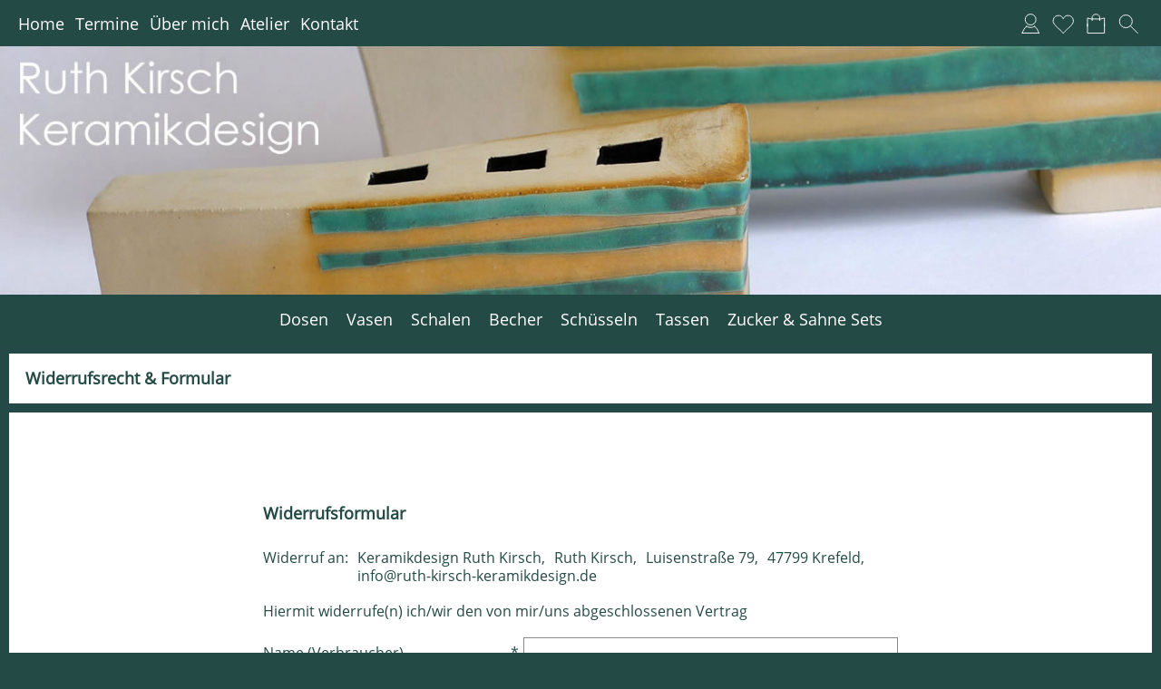

--- FILE ---
content_type: image/svg+xml
request_url: https://www.ruth-kirsch-keramikdesign.de/templates/fullscreen/images/system/menuh_user.svg
body_size: 1253
content:
<?xml version="1.0" encoding="utf-8"?>
<!-- Generator: Adobe Illustrator 16.0.0, SVG Export Plug-In . SVG Version: 6.00 Build 0)  -->
<!DOCTYPE svg PUBLIC "-//W3C//DTD SVG 1.1//EN" "http://www.w3.org/Graphics/SVG/1.1/DTD/svg11.dtd">
<svg version="1.1" id="Ebene_1" xmlns="http://www.w3.org/2000/svg" xmlns:xlink="http://www.w3.org/1999/xlink" x="0px" y="0px"
	 width="70.867px" height="70.867px" viewBox="0 0 70.867 70.867" enable-background="new 0 0 70.867 70.867" xml:space="preserve">
<path fill="none" stroke="#FFFFFF" stroke-width="2.5" stroke-linecap="round" stroke-miterlimit="3.8637" d="M48.195,43.8
	c-3.568,2.127-7.738,3.349-12.193,3.349c-4.399,0-8.78-1.35-12.241-3.429"/>
<g>
	<circle fill="none" stroke="#FFFFFF" stroke-width="2.5" stroke-miterlimit="3.8637" cx="36.001" cy="23.299" r="16.193"/>
	<path fill="none" stroke="#FFFFFF" stroke-width="2.5" stroke-miterlimit="3.8637" d="M36.001,23.299"/>
</g>
<path fill="none" stroke="#FFFFFF" stroke-width="2.5" stroke-linecap="round" stroke-miterlimit="3.8637" d="M48.072,43.748
	c5.623,4.262,10.195,11.408,12.938,20.217"/>
<path fill="none" stroke="#FFFFFF" stroke-width="2.5" stroke-linecap="round" stroke-miterlimit="3.8637" d="M11.034,63.83
	c2.75-8.754,7.308-15.854,12.909-20.092"/>
<line fill="none" stroke="#FFFFFF" stroke-width="2.5" stroke-linecap="round" stroke-miterlimit="3.8637" x1="11.021" y1="63.996" x2="61.016" y2="63.957"/>
</svg>


--- FILE ---
content_type: image/svg+xml
request_url: https://www.ruth-kirsch-keramikdesign.de/templates/fullscreen/images/system/menuh_burger.svg
body_size: 807
content:
<?xml version="1.0" encoding="utf-8"?>
<!-- Generator: Adobe Illustrator 16.0.0, SVG Export Plug-In . SVG Version: 6.00 Build 0)  -->
<!DOCTYPE svg PUBLIC "-//W3C//DTD SVG 1.1//EN" "http://www.w3.org/Graphics/SVG/1.1/DTD/svg11.dtd">
<svg version="1.1" id="Ebene_1" xmlns="http://www.w3.org/2000/svg" xmlns:xlink="http://www.w3.org/1999/xlink" x="0px" y="0px"
	 width="70.867px" height="70.867px" viewBox="0 0 70.867 70.867" enable-background="new 0 0 70.867 70.867" xml:space="preserve">
<line fill="none" stroke="#FFFFFF" stroke-width="2.5" stroke-linecap="round" stroke-miterlimit="3.8637" x1="11.174" y1="52.891" x2="61.168" y2="52.852"/>
<line fill="none" stroke="#FFFFFF" stroke-width="2.5" stroke-linecap="round" stroke-miterlimit="3.8637" x1="11.174" y1="35.883" x2="61.168" y2="35.843"/>
<line fill="none" stroke="#FFFFFF" stroke-width="2.5" stroke-linecap="round" stroke-miterlimit="3.8637" x1="11.174" y1="18.875" x2="61.168" y2="18.835"/>
</svg>


--- FILE ---
content_type: text/javascript
request_url: https://www.ruth-kirsch-keramikdesign.de/templates/fullscreen/js/template.min.js
body_size: 241351
content:
!function(r,a,s){"use strict";function l(t,e,n){var i=this;if(r.data(t,"cubeportfolio"))throw new Error("cubeportfolio is already initialized. Destroy it before initialize again!");i.obj=t,i.$obj=r(t),r.data(i.obj,"cubeportfolio",i),e&&e.sortToPreventGaps!==s&&(e.sortByDimension=e.sortToPreventGaps,delete e.sortToPreventGaps),i.options=r.extend({},r.fn.cubeportfolio.options,e,i.$obj.data("cbp-options")),i.isAnimating=!0,i.defaultFilter=i.options.defaultFilter,i.registeredEvents=[],i.queue=[],i.addedWrapp=!1,r.isFunction(n)&&i.registerEvent("initFinish",n,!0);n=i.$obj.children();i.$obj.addClass("cbp"),0!==n.length&&!n.first().hasClass("cbp-item")||(i.wrapInner(i.obj,"cbp-wrapper"),i.addedWrapp=!0),i.$ul=i.$obj.children().addClass("cbp-wrapper"),i.wrapInner(i.obj,"cbp-wrapper-outer"),i.wrapper=i.$obj.children(".cbp-wrapper-outer"),i.blocks=i.$ul.children(".cbp-item"),i.blocksOn=i.blocks,i.wrapInner(i.blocks,"cbp-item-wrapper"),i.plugins={},r.each(l.plugins,function(t,e){e=e(i);e&&(i.plugins[t]=e)}),i.triggerEvent("afterPlugins"),i.removeAttrAfterStoreData=r.Deferred(),i.loadImages(i.$obj,i.display),cube=i}r.extend(l.prototype,{storeData:function(t,o){var a=this;o=o||0,t.each(function(t,e){var n=r(e),i=n.width(),e=n.height();n.data("cbp",{index:o+t,indexInitial:o+t,wrapper:n.children(".cbp-item-wrapper"),widthInitial:i,heightInitial:e,width:i,height:e,widthAndGap:i+a.options.gapVertical,heightAndGap:e+a.options.gapHorizontal,left:null,leftNew:null,top:null,topNew:null,pack:!1})}),this.removeAttrAfterStoreData.resolve()},wrapInner:function(t,e){var n,i,o;if(e=e||"",!(t.length&&t.length<1))for(i=(t=t.length===s?[t]:t).length-1;0<=i;i--){for(n=t[i],(o=a.createElement("div")).setAttribute("class",e);n.childNodes.length;)o.appendChild(n.childNodes[0]);n.appendChild(o)}},removeAttrImage:function(t){this.removeAttrAfterStoreData.then(function(){t.removeAttribute("width"),t.removeAttribute("height"),t.removeAttribute("style")})},loadImages:function(e,o){var a=this;requestAnimationFrame(function(){var t=e.find("img").map(function(t,e){return e.hasAttribute("width")&&e.hasAttribute("height")?(e.style.width=e.getAttribute("width")+"px",e.style.height=e.getAttribute("height")+"px",e.hasAttribute("data-cbp-src")||(null===a.checkSrc(e)?a.removeAttrImage(e):((n=r("<img>")).on("load.cbp error.cbp",function(){r(this).off("load.cbp error.cbp"),a.removeAttrImage(e)}),e.srcset?(n.attr("sizes",e.sizes||"100vw"),n.attr("srcset",e.srcset)):n.attr("src",e.src))),null):a.checkSrc(e);var n}),i=t.length;0!==i?r.each(t,function(t,e){var n=r("<img>");n.on("load.cbp error.cbp",function(){r(this).off("load.cbp error.cbp"),0===--i&&o.call(a)}),e.srcset?(n.attr("sizes",e.sizes),n.attr("srcset",e.srcset)):n.attr("src",e.src)}):o.call(a)})},checkSrc:function(t){var e=t.srcset,n=t.src;if(""===n)return null;var i=r("<img>");e?(i.attr("sizes",t.sizes||"100vw"),i.attr("srcset",e)):i.attr("src",n);i=i[0];return i.complete&&i.naturalWidth!==s&&0!==i.naturalWidth?null:i},display:function(){var t=this;t.width=t.$obj.outerWidth(),t.triggerEvent("initStartRead"),t.triggerEvent("initStartWrite"),0<t.width&&(t.storeData(t.blocks),t.layoutAndAdjustment()),t.triggerEvent("initEndRead"),t.triggerEvent("initEndWrite"),t.$obj.addClass("cbp-ready"),t.runQueue("delayFrame",t.delayFrame)},delayFrame:function(){var t=this;requestAnimationFrame(function(){t.resizeEvent(),t.triggerEvent("initFinish"),t.isAnimating=!1,t.$obj.trigger("initComplete.cbp")})},resizeEvent:function(){var e=this;l.private.resize.initEvent({instance:e,fn:function(){e.triggerEvent("beforeResizeGrid");var t=e.$obj.outerWidth();t&&e.width!==t&&(e.width=t,"alignCenter"===e.options.gridAdjustment&&(e.wrapper[0].style.maxWidth=""),e.layoutAndAdjustment(),e.triggerEvent("resizeGrid")),e.triggerEvent("resizeWindow")}})},gridAdjust:function(){var o=this;"responsive"===o.options.gridAdjustment?o.responsiveLayout():(o.blocks.removeAttr("style"),o.blocks.each(function(t,e){var n=r(e).data("cbp"),i=e.getBoundingClientRect(),e=o.columnWidthTruncate(i.right-i.left),i=Math.round(i.bottom-i.top);n.height=i,n.heightAndGap=i+o.options.gapHorizontal,n.width=e,n.widthAndGap=e+o.options.gapVertical}),o.widthAvailable=o.width+o.options.gapVertical),o.triggerEvent("gridAdjust")},layoutAndAdjustment:function(t){t&&(this.width=this.$obj.outerWidth()),this.gridAdjust(),this.layout()},layout:function(){var t=this;t.computeBlocks(t.filterConcat(t.defaultFilter)),"slider"===t.options.layoutMode?(t.sliderLayoutReset(),t.sliderLayout()):(t.mosaicLayoutReset(),t.mosaicLayout()),t.blocksOff.addClass("cbp-item-off"),t.blocksOn.removeClass("cbp-item-off").each(function(t,e){var n=r(e).data("cbp");n.left=n.leftNew,n.top=n.topNew,e.style.left=n.left+"px",e.style.top=n.top+"px"}),t.resizeMainContainer()},computeFilter:function(t){this.computeBlocks(t),this.mosaicLayoutReset(),this.mosaicLayout(),this.filterLayout()},filterLayout:function(){this.blocksOff.addClass("cbp-item-off"),this.blocksOn.removeClass("cbp-item-off").each(function(t,e){var n=r(e).data("cbp");n.left=n.leftNew,n.top=n.topNew,e.style.left=n.left+"px",e.style.top=n.top+"px"}),this.resizeMainContainer(),this.filterFinish()},filterFinish:function(){this.isAnimating=!1,this.$obj.trigger("filterComplete.cbp"),this.triggerEvent("filterFinish")},computeBlocks:function(t){var e=this;e.blocksOnInitial=e.blocksOn,e.blocksOn=e.blocks.filter(t),e.blocksOff=e.blocks.not(t),e.triggerEvent("computeBlocksFinish",t)},responsiveLayout:function(){var o=this;o.cols=o[r.isArray(o.options.mediaQueries)?"getColumnsBreakpoints":"getColumnsAuto"](),o.columnWidth=o.columnWidthTruncate((o.width+o.options.gapVertical)/o.cols),o.widthAvailable=o.columnWidth*o.cols,"mosaic"===o.options.layoutMode&&o.getMosaicWidthReference(),o.blocks.each(function(t,e){var n=r(e).data("cbp"),i=1;"mosaic"===o.options.layoutMode&&(i=o.getColsMosaic(n.widthInitial)),i=o.columnWidth*i-o.options.gapVertical,e.style.width=i+"px",n.width=i,n.widthAndGap=i+o.options.gapVertical,e.style.height=""});var a=[];o.blocks.each(function(t,e){r.each(r(e).find("img").filter("[width][height]"),function(t,e){var n=0;r(e).parentsUntil(".cbp-item").each(function(t,e){e=r(e).width();if(0<e)return n=e,!1});var i=parseInt(e.getAttribute("width"),10),o=parseInt(e.getAttribute("height"),10),o=parseFloat((i/o).toFixed(10));a.push({el:e,width:n,height:Math.round(n/o)})})}),r.each(a,function(t,e){e.el.width=e.width,e.el.height=e.height,e.el.style.width=e.width+"px",e.el.style.height=e.height+"px"}),o.blocks.each(function(t,e){var n=r(e).data("cbp"),e=e.getBoundingClientRect(),e=Math.round(e.bottom-e.top);n.height=e,n.heightAndGap=e+o.options.gapHorizontal})},getMosaicWidthReference:function(){var n=[];this.blocks.each(function(t,e){e=r(e).data("cbp");n.push(e.widthInitial)}),n.sort(function(t,e){return t-e}),n[0]?this.mosaicWidthReference=n[0]:this.mosaicWidthReference=this.columnWidth},getColsMosaic:function(t){if(t===this.width)return this.cols;t=.79<=(t=t/this.mosaicWidthReference)%1?Math.ceil(t):Math.floor(t);return Math.min(Math.max(t,1),this.cols)},getColumnsAuto:function(){if(0===this.blocks.length)return 1;var t=this.blocks.first().data("cbp").widthInitial+this.options.gapVertical;return Math.max(Math.round(this.width/t),1)},getColumnsBreakpoints:function(){var n,t=this,i=t.width;return r.each(t.options.mediaQueries,function(t,e){if(i>=e.width)return n=e,!1}),n=n||t.options.mediaQueries[t.options.mediaQueries.length-1],t.triggerEvent("onMediaQueries",n.options),n.cols},columnWidthTruncate:function(t){return Math.floor(t)},resizeMainContainer:function(){var n,t=this,e=Math.max(t.freeSpaces.slice(-1)[0].topStart-t.options.gapHorizontal,0);"alignCenter"===t.options.gridAdjustment&&(n=0,t.blocksOn.each(function(t,e){e=r(e).data("cbp"),e=e.left+e.width;n<e&&(n=e)}),t.wrapper[0].style.maxWidth=n+"px"),e!==t.height&&(t.obj.style.height=e+"px",t.height!==s&&(l.private.modernBrowser?t.$obj.one(l.private.transitionend,function(){t.$obj.trigger("pluginResize.cbp")}):t.$obj.trigger("pluginResize.cbp")),t.height=e),t.triggerEvent("resizeMainContainer")},filterConcat:function(t){return t.replace(/\|/gi,"")},pushQueue:function(t,e){this.queue[t]=this.queue[t]||[],this.queue[t].push(e)},runQueue:function(t,e){t=this.queue[t]||[];r.when.apply(r,t).then(r.proxy(e,this))},clearQueue:function(t){this.queue[t]=[]},registerEvent:function(t,e,n){this.registeredEvents[t]||(this.registeredEvents[t]=[]),this.registeredEvents[t].push({func:e,oneTime:n||!1})},triggerEvent:function(t,e){var n,i,o=this;if(o.registeredEvents[t])for(n=0,i=o.registeredEvents[t].length;n<i;n++)o.registeredEvents[t][n].func.call(o,e),o.registeredEvents[t][n].oneTime&&(o.registeredEvents[t].splice(n,1),n--,i--)},addItems:function(t,e,i){var o=this;o.wrapInner(t,"cbp-item-wrapper"),o.$ul[i](t.addClass("cbp-item-loading").css({top:"100%",left:0})),l.private.modernBrowser?t.last().one(l.private.animationend,function(){o.addItemsFinish(t,e)}):o.addItemsFinish(t,e),o.loadImages(t,function(){var n;o.$obj.addClass("cbp-updateItems"),"append"===i?(o.storeData(t,o.blocks.length),r.merge(o.blocks,t)):(o.storeData(t),n=t.length,o.blocks.each(function(t,e){r(e).data("cbp").index=n+t}),o.blocks=r.merge(t,o.blocks)),o.triggerEvent("addItemsToDOM",t),o.triggerEvent("triggerSort"),o.layoutAndAdjustment(!0),o.elems&&l.public.showCounter.call(o.obj,o.elems)})},addItemsFinish:function(t,e){this.isAnimating=!1,this.$obj.removeClass("cbp-updateItems"),t.removeClass("cbp-item-loading"),r.isFunction(e)&&e.call(this,t),this.$obj.trigger("onAfterLoadMore.cbp",[t])},removeItems:function(t,e){var o=this;o.$obj.addClass("cbp-updateItems"),l.private.modernBrowser?t.last().one(l.private.animationend,function(){o.removeItemsFinish(t,e)}):o.removeItemsFinish(t,e),t.each(function(t,i){o.blocks.each(function(t,e){var n;i===e&&(n=r(e),o.blocks.splice(t,1),l.private.modernBrowser?(n.one(l.private.animationend,function(){n.remove()}),n.addClass("cbp-removeItem")):n.remove())})}),o.blocks.each(function(t,e){r(e).data("cbp").index=t}),o.triggerEvent("triggerSort"),o.layoutAndAdjustment(!0),o.elems&&l.public.showCounter.call(o.obj,o.elems)},removeItemsFinish:function(t,e){this.isAnimating=!1,this.$obj.removeClass("cbp-updateItems"),r.isFunction(e)&&e.call(this,t)}}),r.fn.cubeportfolio=function(t,e,n){return this.each(function(){if("object"==typeof t||!t)return l.public.init.call(this,t,e);if(l.public[t])return l.public[t].call(this,e,n);throw new Error("Method "+t+" does not exist on jquery.cubeportfolio.js")})},l.plugins={},r.fn.cubeportfolio.constructor=l}(jQuery,(window,document)),function(s){"use strict";var t=s.fn.cubeportfolio.constructor;s.extend(t.prototype,{mosaicLayoutReset:function(){var n=this;n.blocksAreSorted=!1,n.blocksOn.each(function(t,e){s(e).data("cbp").pack=!1,n.options.sortByDimension&&(e.style.height="")}),n.freeSpaces=[{leftStart:0,leftEnd:n.widthAvailable,topStart:0,topEnd:Math.pow(2,18)}]},mosaicLayout:function(){for(var t=this,e=0,n=t.blocksOn.length;e<n;e++){var i=t.getSpaceIndexAndBlock();if(null===i)return t.mosaicLayoutReset(),t.blocksAreSorted=!0,t.sortBlocks(t.blocksOn,"widthAndGap","heightAndGap",!0),void t.mosaicLayout();t.generateF1F2(i.spaceIndex,i.dataBlock),t.generateG1G2G3G4(i.dataBlock),t.cleanFreeSpaces(),t.addHeightToBlocks()}t.blocksAreSorted&&t.sortBlocks(t.blocksOn,"topNew","leftNew")},getSpaceIndexAndBlock:function(){var t=this,r=null;return s.each(t.freeSpaces,function(n,i){var o=i.leftEnd-i.leftStart,a=i.topEnd-i.topStart;return t.blocksOn.each(function(t,e){e=s(e).data("cbp");if(!0!==e.pack)return e.widthAndGap<=o&&e.heightAndGap<=a?(e.pack=!0,r={spaceIndex:n,dataBlock:e},e.leftNew=i.leftStart,e.topNew=i.topStart,!1):void 0}),!t.blocksAreSorted&&t.options.sortByDimension&&0<n?(r=null,!1):null===r&&void 0}),r},generateF1F2:function(t,e){var n=this.freeSpaces[t],i={leftStart:n.leftStart+e.widthAndGap,leftEnd:n.leftEnd,topStart:n.topStart,topEnd:n.topEnd},n={leftStart:n.leftStart,leftEnd:n.leftEnd,topStart:n.topStart+e.heightAndGap,topEnd:n.topEnd};this.freeSpaces.splice(t,1),i.leftStart<i.leftEnd&&i.topStart<i.topEnd&&(this.freeSpaces.splice(t,0,i),t++),n.leftStart<n.leftEnd&&n.topStart<n.topEnd&&this.freeSpaces.splice(t,0,n)},generateG1G2G3G4:function(i){var o=this,a=[];s.each(o.freeSpaces,function(t,e){var n=o.intersectSpaces(e,i);null!==n?(o.generateG1(e,n,a),o.generateG2(e,n,a),o.generateG3(e,n,a),o.generateG4(e,n,a)):a.push(e)}),o.freeSpaces=a},intersectSpaces:function(t,e){var n={leftStart:e.leftNew,leftEnd:e.leftNew+e.widthAndGap,topStart:e.topNew,topEnd:e.topNew+e.heightAndGap};if(t.leftStart===n.leftStart&&t.leftEnd===n.leftEnd&&t.topStart===n.topStart&&t.topEnd===n.topEnd)return null;var i=Math.max(t.leftStart,n.leftStart),o=Math.min(t.leftEnd,n.leftEnd),e=Math.max(t.topStart,n.topStart),n=Math.min(t.topEnd,n.topEnd);return o<=i||n<=e?null:{leftStart:i,leftEnd:o,topStart:e,topEnd:n}},generateG1:function(t,e,n){t.topStart!==e.topStart&&n.push({leftStart:t.leftStart,leftEnd:t.leftEnd,topStart:t.topStart,topEnd:e.topStart})},generateG2:function(t,e,n){t.leftEnd!==e.leftEnd&&n.push({leftStart:e.leftEnd,leftEnd:t.leftEnd,topStart:t.topStart,topEnd:t.topEnd})},generateG3:function(t,e,n){t.topEnd!==e.topEnd&&n.push({leftStart:t.leftStart,leftEnd:t.leftEnd,topStart:e.topEnd,topEnd:t.topEnd})},generateG4:function(t,e,n){t.leftStart!==e.leftStart&&n.push({leftStart:t.leftStart,leftEnd:e.leftStart,topStart:t.topStart,topEnd:t.topEnd})},cleanFreeSpaces:function(){this.freeSpaces.sort(function(t,e){return t.topStart>e.topStart?1:t.topStart<e.topStart?-1:t.leftStart>e.leftStart?1:t.leftStart<e.leftStart?-1:0}),this.correctSubPixelValues(),this.removeNonMaximalFreeSpaces()},correctSubPixelValues:function(){for(var t,e,n=0,i=this.freeSpaces.length-1;n<i;n++)t=this.freeSpaces[n],(e=this.freeSpaces[n+1]).topStart-t.topStart<=1&&(e.topStart=t.topStart)},removeNonMaximalFreeSpaces:function(){var t=this;t.uniqueFreeSpaces(),t.freeSpaces=s.map(t.freeSpaces,function(n,i){return s.each(t.freeSpaces,function(t,e){if(i!==t)return e.leftStart<=n.leftStart&&e.leftEnd>=n.leftEnd&&e.topStart<=n.topStart&&e.topEnd>=n.topEnd?(n=null,!1):void 0}),n})},uniqueFreeSpaces:function(){var e=[];s.each(this.freeSpaces,function(t,n){s.each(e,function(t,e){if(e.leftStart===n.leftStart&&e.leftEnd===n.leftEnd&&e.topStart===n.topStart&&e.topEnd===n.topEnd)return n=null,!1}),null!==n&&e.push(n)}),this.freeSpaces=e},addHeightToBlocks:function(){var o=this;s.each(o.freeSpaces,function(t,i){o.blocksOn.each(function(t,e){var n=s(e).data("cbp");!0===n.pack&&o.intersectSpaces(i,n)&&-1==i.topStart-n.topNew-n.heightAndGap&&(e.style.height=n.height-1+"px")})})},sortBlocks:function(t,n,i,o){i=void 0===i?"leftNew":i,o=void 0===o?1:-1,t.sort(function(t,e){t=s(t).data("cbp"),e=s(e).data("cbp");return t[n]>e[n]?o:t[n]<e[n]?-o:t[i]>e[i]?o:t[i]<e[i]?-o:t.index>e.index?o:t.index<e.index?-o:void 0})}})}(jQuery,(window,document)),jQuery.fn.cubeportfolio.options={filters:"",search:"",layoutMode:"grid",sortByDimension:!1,drag:!0,auto:!1,autoTimeout:5e3,autoPauseOnHover:!0,showNavigation:!0,showPagination:!0,rewindNav:!0,scrollByPage:!1,defaultFilter:"*",filterDeeplinking:!1,animationType:"fadeOut",gridAdjustment:"responsive",mediaQueries:!1,gapHorizontal:10,gapVertical:10,caption:"pushTop",displayType:"fadeIn",displayTypeSpeed:400,lightboxDelegate:".cbp-lightbox",lightboxGallery:!0,lightboxTitleSrc:"data-title",lightboxCounter:'<div class="cbp-popup-lightbox-counter">{{current}} of {{total}}</div>',singlePageDelegate:".cbp-singlePage",singlePageDeeplinking:!0,singlePageStickyNavigation:!0,singlePageCounter:'<div class="cbp-popup-singlePage-counter">{{current}} of {{total}}</div>',singlePageAnimation:"left",singlePageCallback:null,singlePageInlineDelegate:".cbp-singlePageInline",singlePageInlineDeeplinking:!1,singlePageInlinePosition:"top",singlePageInlineInFocus:!0,singlePageInlineCallback:null,plugins:{}},function(a,i,o){"use strict";var r=a.fn.cubeportfolio.constructor,s=a(i);r.private={publicEvents:function(e,n,i){var o=this;o.events=[],o.initEvent=function(t){0===o.events.length&&o.scrollEvent(),o.events.push(t)},o.destroyEvent=function(n){o.events=a.map(o.events,function(t,e){if(t.instance!==n)return t}),0===o.events.length&&s.off(e)},o.scrollEvent=function(){var t;s.on(e,function(){clearTimeout(t),t=setTimeout(function(){a.isFunction(i)&&i.call(o)||a.each(o.events,function(t,e){e.fn.call(e.instance)})},n)})}},checkInstance:function(t){var e=a.data(this,"cubeportfolio");if(!e)throw new Error("cubeportfolio is not initialized. Initialize it before calling "+t+" method!");return e.triggerEvent("publicMethod"),e},browserInfo:function(){var t,e=r.private,n=navigator.appVersion;-1!==n.indexOf("MSIE 8.")?e.browser="ie8":-1!==n.indexOf("MSIE 9.")?e.browser="ie9":-1!==n.indexOf("MSIE 10.")?e.browser="ie10":i.ActiveXObject||"ActiveXObject"in i?e.browser="ie11":/android/gi.test(n)?e.browser="android":/iphone|ipad|ipod/gi.test(n)?e.browser="ios":/chrome/gi.test(n)?e.browser="chrome":e.browser="",e.styleSupport("perspective"),t=e.styleSupport("transition"),e.transitionend={WebkitTransition:"webkitTransitionEnd",transition:"transitionend"}[t],n=e.styleSupport("animation"),e.animationend={WebkitAnimation:"webkitAnimationEnd",animation:"animationend"}[n],e.animationDuration={WebkitAnimation:"webkitAnimationDuration",animation:"animationDuration"}[n],e.animationDelay={WebkitAnimation:"webkitAnimationDelay",animation:"animationDelay"}[n],e.transform=e.styleSupport("transform"),t&&n&&e.transform&&(e.modernBrowser=!0)},styleSupport:function(t){var e,n="Webkit"+t.charAt(0).toUpperCase()+t.slice(1),i=o.createElement("div");return t in i.style?e=t:n in i.style&&(e=n),i=null,e}},r.private.browserInfo(),r.private.resize=new r.private.publicEvents("resize.cbp",50,function(){if(i.innerHeight==screen.height)return!0})}(jQuery,window,document),function(o){"use strict";var a=o.fn.cubeportfolio.constructor;a.public={init:function(t,e){new a(this,t,e)},destroy:function(t){var e=a.private.checkInstance.call(this,"destroy");e.triggerEvent("beforeDestroy"),o.removeData(this,"cubeportfolio"),e.blocks.removeData("cbp"),e.$obj.removeClass("cbp-ready").removeAttr("style"),e.$ul.removeClass("cbp-wrapper"),a.private.resize.destroyEvent(e),e.$obj.off(".cbp"),e.blocks.removeClass("cbp-item-off").removeAttr("style"),e.blocks.find(".cbp-item-wrapper").each(function(t,e){var n=o(e),e=n.children();e.length?e.unwrap():n.remove()}),e.destroySlider&&e.destroySlider(),e.$ul.unwrap(),e.addedWrapp&&e.blocks.unwrap(),0===e.blocks.length&&e.$ul.remove(),o.each(e.plugins,function(t,e){"function"==typeof e.destroy&&e.destroy()}),o.isFunction(t)&&t.call(e),e.triggerEvent("afterDestroy")},filter:function(t,e){var n,i=a.private.checkInstance.call(this,"filter");if(!i.isAnimating){if(i.isAnimating=!0,o.isFunction(e)&&i.registerEvent("filterFinish",e,!0),o.isFunction(t)){if(void 0===(n=t.call(i,i.blocks)))throw new Error("When you call cubeportfolio API `filter` method with a param of type function you must return the blocks that will be visible.")}else i.options.filterDeeplinking&&(e=location.href.replace(/#cbpf=(.*?)([#\?&]|$)/gi,""),location.href=e+"#cbpf="+encodeURIComponent(t),i.singlePage&&i.singlePage.url&&(i.singlePage.url=location.href)),i.defaultFilter=t,n=i.filterConcat(i.defaultFilter);i.triggerEvent("filterStart",n),i.singlePageInline&&i.singlePageInline.isOpen?i.singlePageInline.close("promise",{callback:function(){i.computeFilter(n)}}):i.computeFilter(n)}},showCounter:function(t,e){var n=a.private.checkInstance.call(this,"showCounter");o.isFunction(e)&&n.registerEvent("showCounterFinish",e,!0),(n.elems=t).each(function(){var t=o(this),e=n.blocks.filter(t.data("filter")).length;t.find(".cbp-filter-counter").text(e)}),n.triggerEvent("showCounterFinish",t)},appendItems:function(t,e){a.public.append.call(this,t,e)},append:function(t,e){var n=a.private.checkInstance.call(this,"append"),i=o(t).filter(".cbp-item");n.isAnimating||i.length<1?o.isFunction(e)&&e.call(n,i):(n.isAnimating=!0,n.singlePageInline&&n.singlePageInline.isOpen?n.singlePageInline.close("promise",{callback:function(){n.addItems(i,e,"append")}}):n.addItems(i,e,"append"))},prepend:function(t,e){var n=a.private.checkInstance.call(this,"prepend"),i=o(t).filter(".cbp-item");n.isAnimating||i.length<1?o.isFunction(e)&&e.call(n,i):(n.isAnimating=!0,n.singlePageInline&&n.singlePageInline.isOpen?n.singlePageInline.close("promise",{callback:function(){n.addItems(i,e,"prepend")}}):n.addItems(i,e,"prepend"))},remove:function(t,e){var n=a.private.checkInstance.call(this,"remove"),i=o(t).filter(".cbp-item");n.isAnimating||i.length<1?o.isFunction(e)&&e.call(n,i):(n.isAnimating=!0,n.singlePageInline&&n.singlePageInline.isOpen?n.singlePageInline.close("promise",{callback:function(){n.removeItems(i,e)}}):n.removeItems(i,e))},layout:function(t){var e=a.private.checkInstance.call(this,"layout");e.width=e.$obj.outerWidth(),e.isAnimating||e.width<=0||("alignCenter"===e.options.gridAdjustment&&(e.wrapper[0].style.maxWidth=""),e.storeData(e.blocks),e.layoutAndAdjustment()),o.isFunction(t)&&t.call(e)}}}(jQuery,(window,document)),function(h,t,b){"use strict";var v=h.fn.cubeportfolio.constructor;h.extend(v.prototype,{updateSliderPagination:function(){var t,e,n=this;if(n.options.showPagination){for(t=Math.ceil(n.blocksOn.length/n.cols),n.navPagination.empty(),e=t-1;0<=e;e--)h("<div/>",{class:"cbp-nav-pagination-item","data-slider-action":"jumpTo"}).appendTo(n.navPagination);n.navPaginationItems=n.navPagination.children()}n.enableDisableNavSlider()},destroySlider:function(){var t=this;"slider"===t.options.layoutMode&&(t.$obj.removeClass("cbp-mode-slider"),t.$ul.removeAttr("style"),t.$ul.off(".cbp"),h(b).off(".cbp"),t.options.auto&&t.stopSliderAuto())},nextSlider:function(t){var e=this;if(e.isEndSlider()){if(!e.isRewindNav())return;e.sliderActive=0}else e.options.scrollByPage?e.sliderActive=Math.min(e.sliderActive+e.cols,e.blocksOn.length-e.cols):e.sliderActive+=1;e.goToSlider()},prevSlider:function(t){var e=this;if(e.isStartSlider()){if(!e.isRewindNav())return;e.sliderActive=e.blocksOn.length-e.cols}else e.options.scrollByPage?e.sliderActive=Math.max(0,e.sliderActive-e.cols):--e.sliderActive;e.goToSlider()},jumpToSlider:function(t){var e=this,t=Math.min(t.index()*e.cols,e.blocksOn.length-e.cols);t!==e.sliderActive&&(e.sliderActive=t,e.goToSlider())},jumpDragToSlider:function(t){var e,n,i=this,o=0<t,a=i.options.scrollByPage?(e=i.cols*i.columnWidth,i.cols):(e=i.columnWidth,1);t=Math.abs(t),n=Math.floor(t/e)*a,20<t%e&&(n+=a),i.sliderActive=o?Math.min(i.sliderActive+n,i.blocksOn.length-i.cols):Math.max(0,i.sliderActive-n),i.goToSlider()},isStartSlider:function(){return 0===this.sliderActive},isEndSlider:function(){return this.sliderActive+this.cols>this.blocksOn.length-1},goToSlider:function(){this.enableDisableNavSlider(),this.updateSliderPosition()},startSliderAuto:function(){var t=this;t.isDrag?t.stopSliderAuto():t.timeout=setTimeout(function(){t.nextSlider(),t.startSliderAuto()},t.options.autoTimeout)},stopSliderAuto:function(){clearTimeout(this.timeout)},enableDisableNavSlider:function(){var t,e,n=this;n.isRewindNav()||(e=n.isStartSlider()?"addClass":"removeClass",n.navPrev[e]("cbp-nav-stop"),e=n.isEndSlider()?"addClass":"removeClass",n.navNext[e]("cbp-nav-stop")),n.options.showPagination&&(t=n.options.scrollByPage?Math.ceil(n.sliderActive/n.cols):n.isEndSlider()?n.navPaginationItems.length-1:Math.floor(n.sliderActive/n.cols),n.navPaginationItems.removeClass("cbp-nav-pagination-active").eq(t).addClass("cbp-nav-pagination-active")),n.customPagination&&(t=n.options.scrollByPage?Math.ceil(n.sliderActive/n.cols):n.isEndSlider()?n.customPaginationItems.length-1:Math.floor(n.sliderActive/n.cols),n.customPaginationItems.removeClass(n.customPaginationClass).eq(t).addClass(n.customPaginationClass))},isRewindNav:function(){return!this.options.showNavigation||!(this.blocksOn.length<=this.cols)&&!!this.options.rewindNav},sliderItemsLength:function(){return this.blocksOn.length<=this.cols},sliderLayout:function(){var n=this;n.blocksOn.each(function(t,e){e=h(e).data("cbp");e.leftNew=n.columnWidth*t,e.topNew=0,n.sliderFreeSpaces.push({topStart:e.heightAndGap})}),n.getFreeSpacesForSlider(),n.$ul.width(n.columnWidth*n.blocksOn.length-n.options.gapVertical)},getFreeSpacesForSlider:function(){var t=this;t.freeSpaces=t.sliderFreeSpaces.slice(t.sliderActive,t.sliderActive+t.cols),t.freeSpaces.sort(function(t,e){return t.topStart>e.topStart?1:t.topStart<e.topStart?-1:void 0})},updateSliderPosition:function(){var t=this,e=-t.sliderActive*t.columnWidth;v.private.modernBrowser?t.$ul[0].style[v.private.transform]="translate3d("+e+"px, 0px, 0)":t.$ul[0].style.left=e+"px",t.getFreeSpacesForSlider(),t.resizeMainContainer()},dragSlider:function(){var e,n,i,o,a,r=this,s=h(b),l=!1,p={},c=!1;function d(t){r.$obj.removeClass("cbp-mode-slider-dragStart"),l=!0,0!==n?(i.one("click.cbp",function(t){return!1}),requestAnimationFrame(function(){r.jumpDragToSlider(n),r.$ul.one(v.private.transitionend,f)})):f.call(r),s.off(p.move),s.off(p.end)}function u(t){(8<(n=e-g(t).x)||n<-8)&&t.preventDefault(),r.isDrag=!0;t=o-n;n<0&&n<o?t=(o-n)/5:0<n&&o-n<-a&&(t=(a+o-n)/5-a),v.private.modernBrowser?r.$ul[0].style[v.private.transform]="translate3d("+t+"px, 0px, 0)":r.$ul[0].style.left=t+"px"}function f(){l=!1,r.isDrag=!1,r.options.auto&&(r.mouseIsEntered||r.startSliderAuto())}function g(t){return{x:(t=void 0!==t.originalEvent&&void 0!==t.originalEvent.touches?t.originalEvent.touches[0]:t).pageX,y:t.pageY}}r.isDrag=!1,"ontouchstart"in t||0<navigator.maxTouchPoints||0<navigator.msMaxTouchPoints?(p={start:"touchstart.cbp",move:"touchmove.cbp",end:"touchend.cbp"},c=!0):p={start:"mousedown.cbp",move:"mousemove.cbp",end:"mouseup.cbp"},r.$ul.on(p.start,function(t){r.sliderItemsLength()||(c?0:t.preventDefault(),r.options.auto&&r.stopSliderAuto(),l?h(i).one("click.cbp",function(){return!1}):(i=h(t.target),e=g(t).x,n=0,o=-r.sliderActive*r.columnWidth,a=r.columnWidth*(r.blocksOn.length-r.cols),s.on(p.move,u),s.on(p.end,d),r.$obj.addClass("cbp-mode-slider-dragStart")))})},sliderLayoutReset:function(){this.freeSpaces=[],this.sliderFreeSpaces=[]}})}(jQuery,window,document),"function"!=typeof Object.create&&(Object.create=function(t){function e(){}return e.prototype=t,new e}),function(){for(var a=0,t=["moz","webkit"],e=0;e<t.length&&!window.requestAnimationFrame;e++)window.requestAnimationFrame=window[t[e]+"RequestAnimationFrame"],window.cancelAnimationFrame=window[t[e]+"CancelAnimationFrame"]||window[t[e]+"CancelRequestAnimationFrame"];window.requestAnimationFrame||(window.requestAnimationFrame=function(t,e){var n=(new Date).getTime(),i=Math.max(0,16-(n-a)),o=window.setTimeout(function(){t(n+i)},i);return a=n+i,o}),window.cancelAnimationFrame||(window.cancelAnimationFrame=function(t){clearTimeout(t)})}(),function(i){"use strict";var o=i.fn.cubeportfolio.constructor;function e(e){(this.parent=e).filterLayout=this.filterLayout,e.registerEvent("computeBlocksFinish",function(t){e.blocksOn2On=e.blocksOnInitial.filter(t),e.blocksOn2Off=e.blocksOnInitial.not(t)})}e.prototype.filterLayout=function(){var t=this;function e(){t.blocks.removeClass("cbp-item-on2off cbp-item-off2on cbp-item-on2on").each(function(t,e){var n=i(e).data("cbp");n.left=n.leftNew,n.top=n.topNew,e.style.left=n.left+"px",e.style.top=n.top+"px",e.style[o.private.transform]=""}),t.blocksOff.addClass("cbp-item-off"),t.$obj.removeClass("cbp-animation-"+t.options.animationType),t.filterFinish()}t.$obj.addClass("cbp-animation-"+t.options.animationType),t.blocksOn2On.addClass("cbp-item-on2on").each(function(t,e){var n=i(e).data("cbp");e.style[o.private.transform]="translate3d("+(n.leftNew-n.left)+"px, "+(n.topNew-n.top)+"px, 0)"}),t.blocksOn2Off.addClass("cbp-item-on2off"),t.blocksOff2On=t.blocksOn.filter(".cbp-item-off").removeClass("cbp-item-off").addClass("cbp-item-off2on").each(function(t,e){var n=i(e).data("cbp");e.style.left=n.leftNew+"px",e.style.top=n.topNew+"px"}),t.blocksOn2Off.length?t.blocksOn2Off.last().data("cbp").wrapper.one(o.private.animationend,e):t.blocksOff2On.length?t.blocksOff2On.last().data("cbp").wrapper.one(o.private.animationend,e):t.blocksOn2On.length?t.blocksOn2On.last().one(o.private.transitionend,e):e(),t.resizeMainContainer()},e.prototype.destroy=function(){var t=this.parent;t.$obj.removeClass("cbp-animation-"+t.options.animationType)},o.plugins.animationClassic=function(t){return!o.private.modernBrowser||i.inArray(t.options.animationType,["boxShadow","fadeOut","flipBottom","flipOut","quicksand","scaleSides","skew"])<0?null:new e(t)}}(jQuery,(window,document)),function(o){"use strict";var a=o.fn.cubeportfolio.constructor;function e(t){(this.parent=t).filterLayout=this.filterLayout}e.prototype.filterLayout=function(){var i=this,t=i.$ul[0].cloneNode(!0);function e(){i.wrapper[0].removeChild(t),"sequentially"===i.options.animationType&&i.blocksOn.each(function(t,e){o(e).data("cbp").wrapper[0].style[a.private.animationDelay]=""}),i.$obj.removeClass("cbp-animation-"+i.options.animationType),i.filterFinish()}t.setAttribute("class","cbp-wrapper-helper"),i.wrapper[0].insertBefore(t,i.$ul[0]),requestAnimationFrame(function(){i.$obj.addClass("cbp-animation-"+i.options.animationType),i.blocksOff.addClass("cbp-item-off"),i.blocksOn.removeClass("cbp-item-off").each(function(t,e){var n=o(e).data("cbp");n.left=n.leftNew,n.top=n.topNew,e.style.left=n.left+"px",e.style.top=n.top+"px","sequentially"===i.options.animationType&&(n.wrapper[0].style[a.private.animationDelay]=60*t+"ms")}),i.blocksOn.length?i.blocksOn.last().data("cbp").wrapper.one(a.private.animationend,e):i.blocksOnInitial.length?i.blocksOnInitial.last().data("cbp").wrapper.one(a.private.animationend,e):e(),i.resizeMainContainer()})},e.prototype.destroy=function(){var t=this.parent;t.$obj.removeClass("cbp-animation-"+t.options.animationType)},a.plugins.animationClone=function(t){return!a.private.modernBrowser||o.inArray(t.options.animationType,["fadeOutTop","slideLeft","sequentially"])<0?null:new e(t)}}(jQuery,(window,document)),function(a){"use strict";var r=a.fn.cubeportfolio.constructor;function e(t){(this.parent=t).filterLayout=this.filterLayout}e.prototype.filterLayout=function(){var n=this,t=n.$ul.clone(!0,!0);t[0].setAttribute("class","cbp-wrapper-helper"),n.wrapper[0].insertBefore(t[0],n.$ul[0]);var i=t.find(".cbp-item").not(".cbp-item-off");function o(){n.wrapper[0].removeChild(t[0]),n.$obj.removeClass("cbp-animation-"+n.options.animationType),n.blocks.each(function(t,e){a(e).data("cbp").wrapper[0].style[r.private.animationDelay]=""}),n.filterFinish()}n.blocksAreSorted&&n.sortBlocks(i,"top","left"),i.children(".cbp-item-wrapper").each(function(t,e){e.style[r.private.animationDelay]=50*t+"ms"}),requestAnimationFrame(function(){n.$obj.addClass("cbp-animation-"+n.options.animationType),n.blocksOff.addClass("cbp-item-off"),n.blocksOn.removeClass("cbp-item-off").each(function(t,e){var n=a(e).data("cbp");n.left=n.leftNew,n.top=n.topNew,e.style.left=n.left+"px",e.style.top=n.top+"px",n.wrapper[0].style[r.private.animationDelay]=50*t+"ms"});var t=n.blocksOn.length,e=i.length;0===t&&0===e?o():(t<e?i.last().children(".cbp-item-wrapper"):n.blocksOn.last().data("cbp").wrapper).one(r.private.animationend,o),n.resizeMainContainer()})},e.prototype.destroy=function(){var t=this.parent;t.$obj.removeClass("cbp-animation-"+t.options.animationType)},r.plugins.animationCloneDelay=function(t){return!r.private.modernBrowser||a.inArray(t.options.animationType,["3dflip","flipOutDelay","foldLeft","frontRow","rotateRoom","rotateSides","scaleDown","slideDelay","unfold"])<0?null:new e(t)}}(jQuery,(window,document)),function(i){"use strict";var o=i.fn.cubeportfolio.constructor;function e(t){(this.parent=t).filterLayout=this.filterLayout}e.prototype.filterLayout=function(){var t=this,e=t.$ul[0].cloneNode(!0);function n(){t.wrapper[0].removeChild(e),t.$obj.removeClass("cbp-animation-"+t.options.animationType),t.filterFinish()}e.setAttribute("class","cbp-wrapper-helper"),t.wrapper[0].insertBefore(e,t.$ul[0]),requestAnimationFrame(function(){t.$obj.addClass("cbp-animation-"+t.options.animationType),t.blocksOff.addClass("cbp-item-off"),t.blocksOn.removeClass("cbp-item-off").each(function(t,e){var n=i(e).data("cbp");n.left=n.leftNew,n.top=n.topNew,e.style.left=n.left+"px",e.style.top=n.top+"px"}),t.blocksOn.length?t.$ul.one(o.private.animationend,n):t.blocksOnInitial.length?i(e).one(o.private.animationend,n):n(),t.resizeMainContainer()})},e.prototype.destroy=function(){var t=this.parent;t.$obj.removeClass("cbp-animation-"+t.options.animationType)},o.plugins.animationWrapper=function(t){return!o.private.modernBrowser||i.inArray(t.options.animationType,["bounceBottom","bounceLeft","bounceTop","moveLeft"])<0?null:new e(t)}}(jQuery,(window,document)),function(t){"use strict";var e=t.fn.cubeportfolio.constructor;function n(t){var e=this,n=t.options;e.parent=t,e.captionOn=n.caption,t.registerEvent("onMediaQueries",function(t){t&&t.hasOwnProperty("caption")?e.captionOn!==t.caption&&(e.destroy(),e.captionOn=t.caption,e.init()):e.captionOn!==n.caption&&(e.destroy(),e.captionOn=n.caption,e.init())}),e.init()}n.prototype.init=function(){var t=this;""!=t.captionOn&&("expand"===t.captionOn||e.private.modernBrowser||(t.parent.options.caption=t.captionOn="minimal"),t.parent.$obj.addClass("cbp-caption-active cbp-caption-"+t.captionOn))},n.prototype.destroy=function(){this.parent.$obj.removeClass("cbp-caption-active cbp-caption-"+this.captionOn)},e.plugins.caption=function(t){return new n(t)}}(jQuery,(window,document)),function(r){"use strict";var t=r.fn.cubeportfolio.constructor;function e(a){(this.parent=a).registerEvent("initFinish",function(){a.$obj.on("click.cbp",".cbp-caption-defaultWrap",function(t){var e,n,i,o;t.preventDefault(),a.isAnimating||(a.isAnimating=!0,i=r(this),e=i.next(),n=i.parent(),o={position:"relative",height:e.outerHeight(!0)},t={position:"relative",height:0},a.$obj.addClass("cbp-caption-expand-active"),n.hasClass("cbp-caption-expand-open")&&(i=t,t=o,o=i,n.removeClass("cbp-caption-expand-open")),e.css(o),a.$obj.one("pluginResize.cbp",function(){a.isAnimating=!1,a.$obj.removeClass("cbp-caption-expand-active"),0===o.height&&(n.removeClass("cbp-caption-expand-open"),e.attr("style",""))}),a.layoutAndAdjustment(!0),e.css(t),requestAnimationFrame(function(){n.addClass("cbp-caption-expand-open"),e.css(o),a.triggerEvent("gridAdjust"),a.triggerEvent("resizeGrid")}))})},!0)}e.prototype.destroy=function(){this.parent.$obj.find(".cbp-caption-defaultWrap").off("click.cbp").parent().removeClass("cbp-caption-expand-active")},t.plugins.captionExpand=function(t){return"expand"!==t.options.caption?null:new e(t)}}(jQuery,(window,document)),function(e){"use strict";var i=e.fn.cubeportfolio.constructor;function n(n){n.registerEvent("initEndWrite",function(){var t;n.width<=0||(t=e.Deferred(),n.pushQueue("delayFrame",t),n.blocksOn.each(function(t,e){e.style[i.private.animationDelay]=t*n.options.displayTypeSpeed+"ms"}),n.$obj.addClass("cbp-displayType-bottomToTop"),n.blocksOn.last().one(i.private.animationend,function(){n.$obj.removeClass("cbp-displayType-bottomToTop"),n.blocksOn.each(function(t,e){e.style[i.private.animationDelay]=""}),t.resolve()}))},!0)}i.plugins.displayBottomToTop=function(t){return i.private.modernBrowser&&"bottomToTop"===t.options.displayType&&0!==t.blocksOn.length?new n(t):null}}(jQuery,(window,document)),function(n){"use strict";var i=n.fn.cubeportfolio.constructor;function e(e){e.registerEvent("initEndWrite",function(){var t;e.width<=0||(t=n.Deferred(),e.pushQueue("delayFrame",t),e.obj.style[i.private.animationDuration]=e.options.displayTypeSpeed+"ms",e.$obj.addClass("cbp-displayType-fadeIn"),e.$obj.one(i.private.animationend,function(){e.$obj.removeClass("cbp-displayType-fadeIn"),e.obj.style[i.private.animationDuration]="",t.resolve()}))},!0)}i.plugins.displayFadeIn=function(t){return!i.private.modernBrowser||"lazyLoading"!==t.options.displayType&&"fadeIn"!==t.options.displayType||0===t.blocksOn.length?null:new e(t)}}(jQuery,(window,document)),function(n){"use strict";var i=n.fn.cubeportfolio.constructor;function e(e){e.registerEvent("initEndWrite",function(){var t;e.width<=0||(t=n.Deferred(),e.pushQueue("delayFrame",t),e.obj.style[i.private.animationDuration]=e.options.displayTypeSpeed+"ms",e.$obj.addClass("cbp-displayType-fadeInToTop"),e.$obj.one(i.private.animationend,function(){e.$obj.removeClass("cbp-displayType-fadeInToTop"),e.obj.style[i.private.animationDuration]="",t.resolve()}))},!0)}i.plugins.displayFadeInToTop=function(t){return i.private.modernBrowser&&"fadeInToTop"===t.options.displayType&&0!==t.blocksOn.length?new e(t):null}}(jQuery,(window,document)),function(e){"use strict";var i=e.fn.cubeportfolio.constructor;function n(n){n.registerEvent("initEndWrite",function(){var t;n.width<=0||(t=e.Deferred(),n.pushQueue("delayFrame",t),n.blocksOn.each(function(t,e){e.style[i.private.animationDelay]=t*n.options.displayTypeSpeed+"ms"}),n.$obj.addClass("cbp-displayType-sequentially"),n.blocksOn.last().one(i.private.animationend,function(){n.$obj.removeClass("cbp-displayType-sequentially"),n.blocksOn.each(function(t,e){e.style[i.private.animationDelay]=""}),t.resolve()}))},!0)}i.plugins.displaySequentially=function(t){return i.private.modernBrowser&&"sequentially"===t.options.displayType&&0!==t.blocksOn.length?new n(t):null}}(jQuery,(window,document)),function(c){"use strict";var t=c.fn.cubeportfolio.constructor;function e(t){var e=this;e.parent=t,e.filters=c(t.options.filters),e.filterData=[],t.registerEvent("afterPlugins",function(t){e.filterFromUrl(),e.registerFilter()}),t.registerEvent("resetFiltersVisual",function(){var i=t.options.defaultFilter.split("|");e.filters.each(function(t,e){var n=c(e).find(".cbp-filter-item");n.removeClass("cbp-filter-item-active"),c.each(i,function(t,e){e=n.filter('[data-filter="'+e+'"]');if(e.length)return e.addClass("cbp-filter-item-active"),i.splice(t,1),!1})}),t.defaultFilter=t.options.defaultFilter})}e.prototype.registerFilter=function(){var s=this,l=s.parent,p=l.defaultFilter.split("|");s.wrap=s.filters.find(".cbp-l-filters-dropdownWrap").on({"mouseover.cbp":function(){c(this).addClass("cbp-l-filters-dropdownWrap-open")},"mouseleave.cbp":function(){c(this).removeClass("cbp-l-filters-dropdownWrap-open")}}),s.filters.each(function(t,e){var n=c(e),i="*",o=n.find(".cbp-filter-item"),a={};n.hasClass("cbp-l-filters-dropdown")&&(a.wrap=n.find(".cbp-l-filters-dropdownWrap"),a.header=n.find(".cbp-l-filters-dropdownHeader"),a.headerText=a.header.text()),l.$obj.cubeportfolio("showCounter",o),c.each(p,function(t,e){if(o.filter('[data-filter="'+e+'"]').length)return i=e,p.splice(t,1),!1}),c.data(e,"filterName",i),s.filterData.push(e),s.filtersCallback(a,o.filter('[data-filter="'+i+'"]'),o);var r=e.getAttribute("data-filter-parent");r&&(n.removeClass("cbp-l-subfilters--active"),r===s.parent.defaultFilter&&n.addClass("cbp-l-subfilters--active")),o.on("click.cbp",function(){var t=c(this);t.hasClass("cbp-filter-item-active")||l.isAnimating||(s.filtersCallback(a,t,o),c.data(e,"filterName",t.data("filter")),t=(t=(t=c.map(s.filterData,function(t,e){var n=c(t),i=t.getAttribute("data-filter-parent");i&&(i===c.data(s.filterData[0],"filterName")?n.addClass("cbp-l-subfilters--active"):(n.removeClass("cbp-l-subfilters--active"),c.data(t,"filterName","*"),n.find(".cbp-filter-item").removeClass("cbp-filter-item-active")));t=c.data(t,"filterName");return""!==t&&"*"!==t?t:null})).length<1?["*"]:t).join("|"),l.defaultFilter!==t&&l.$obj.cubeportfolio("filter",t))})})},e.prototype.filtersCallback=function(t,e,n){c.isEmptyObject(t)||(t.wrap.trigger("mouseleave.cbp"),t.headerText?t.headerText="":t.header.html(e.html())),n.removeClass("cbp-filter-item-active"),e.addClass("cbp-filter-item-active")},e.prototype.filterFromUrl=function(){var t=/#cbpf=(.*?)([#\?&]|$)/gi.exec(location.href);null!==t&&(this.parent.defaultFilter=decodeURIComponent(t[1]))},e.prototype.destroy=function(){this.filters.find(".cbp-filter-item").off(".cbp"),this.wrap.off(".cbp")},t.plugins.filters=function(t){return""===t.options.filters?null:new e(t)}}(jQuery,(window,document)),function(o){"use strict";function e(n){var e=n.options.gapVertical,i=n.options.gapHorizontal;n.registerEvent("onMediaQueries",function(t){n.options.gapVertical=t&&t.hasOwnProperty("gapVertical")?t.gapVertical:e,n.options.gapHorizontal=t&&t.hasOwnProperty("gapHorizontal")?t.gapHorizontal:i,n.blocks.each(function(t,e){e=o(e).data("cbp");e.widthAndGap=e.width+n.options.gapVertical,e.heightAndGap=e.height+n.options.gapHorizontal})})}o.fn.cubeportfolio.constructor.plugins.changeGapOnMediaQueries=function(t){return new e(t)}}(jQuery,(window,document)),function(a){"use strict";var n={},t=a.fn.cubeportfolio.constructor;function e(t){var e=this;e.parent=t,e.options=a.extend({},n,e.parent.options.plugins.inlineSlider),e.runInit(),t.registerEvent("addItemsToDOM",function(){e.runInit()})}function r(t){var e=this;t.hasClass("cbp-slider-inline-ready")||(t.addClass("cbp-slider-inline-ready"),e.items=t.find(".cbp-slider-wrapper").children(".cbp-slider-item"),e.active=e.items.filter(".cbp-slider-item--active").index(),e.total=e.items.length-1,e.updateLeft(),t.find(".cbp-slider-next").on("click.cbp",function(t){t.preventDefault(),e.active<e.total?(e.active++,e.updateLeft()):e.active===e.total&&(e.active=0,e.updateLeft())}),t.find(".cbp-slider-prev").on("click.cbp",function(t){t.preventDefault(),0<e.active?(e.active--,e.updateLeft()):0===e.active&&(e.active=e.total,e.updateLeft())}))}r.prototype.updateLeft=function(){var n=this;n.items.removeClass("cbp-slider-item--active"),n.items.eq(n.active).addClass("cbp-slider-item--active"),n.items.each(function(t,e){e.style.left=t-n.active+"00%"})},e.prototype.runInit=function(){var o=this;o.parent.$obj.find(".cbp-slider-inline").not(".cbp-slider-inline-ready").each(function(t,e){var n=a(e),i=n.find(".cbp-slider-item--active").find("img")[0];i.hasAttribute("data-cbp-src")?o.parent.$obj.on("lazyLoad.cbp",function(t,e){e.src===i.src&&new r(n)}):new r(n)})},e.prototype.destroy=function(){this.parent.$obj.find(".cbp-slider-next").off("click.cbp"),this.parent.$obj.find(".cbp-slider-prev").off("click.cbp"),this.parent.$obj.off("lazyLoad.cbp"),this.parent.$obj.find(".cbp-slider-inline").each(function(t,e){e=a(e);e.removeClass("cbp-slider-inline-ready");e=e.find(".cbp-slider-item");e.removeClass("cbp-slider-item--active"),e.removeAttr("style"),e.eq(0).addClass("cbp-slider-item--active")})},t.plugins.inlineSlider=function(t){return new e(t)}}(jQuery,(window,document)),function(a,t){"use strict";var n={loadingClass:"cbp-lazyload",threshold:400},o=a.fn.cubeportfolio.constructor,e=a(t);function i(t){var e=this;e.parent=t,e.options=a.extend({},n,e.parent.options.plugins.lazyLoad),t.registerEvent("initFinish",function(){e.loadImages(),t.registerEvent("resizeMainContainer",function(){e.loadImages()}),t.registerEvent("filterFinish",function(){e.loadImages()}),o.private.lazyLoadScroll.initEvent({instance:e,fn:e.loadImages})},!0)}o.private.lazyLoadScroll=new o.private.publicEvents("scroll.cbplazyLoad",50),i.prototype.loadImages=function(){var o=this,t=o.parent.$obj.find("img").filter("[data-cbp-src]");0!==t.length&&(o.screenHeight=e.height(),t.each(function(t,e){var n,i=a(e.parentNode);o.isElementInScreen(e)?(n=e.getAttribute("data-cbp-src"),null===o.parent.checkSrc(a("<img>").attr("src",n))?(o.removeLazyLoad(e,n),i.removeClass(o.options.loadingClass)):(i.addClass(o.options.loadingClass),a("<img>").on("load.cbp error.cbp",function(){o.removeLazyLoad(e,n,i)}).attr("src",n))):i.addClass(o.options.loadingClass)}))},i.prototype.removeLazyLoad=function(t,e,n){var i=this;t.src=e,t.removeAttribute("data-cbp-src"),i.parent.removeAttrImage(t),i.parent.$obj.trigger("lazyLoad.cbp",t),n&&(o.private.modernBrowser?a(t).one(o.private.transitionend,function(){n.removeClass(i.options.loadingClass)}):n.removeClass(i.options.loadingClass))},i.prototype.isElementInScreen=function(t){var e=t.getBoundingClientRect(),t=e.bottom+this.options.threshold,e=this.screenHeight+t-(e.top-this.options.threshold);return 0<=t&&t<=e},i.prototype.destroy=function(){o.private.lazyLoadScroll.destroyEvent(this)},o.plugins.lazyLoad=function(t){return new i(t)}}(jQuery,window,document),function(r,a){"use strict";var e={element:"",action:"click",loadItems:3},s=r.fn.cubeportfolio.constructor;function n(t){var n=this;n.parent=t,n.options=r.extend({},e,n.parent.options.plugins.loadMore),n.loadMore=r(n.options.element).find(".cbp-l-loadMore-link"),0!==n.loadMore.length&&(n.loadItems=n.loadMore.find(".cbp-l-loadMore-loadItems"),"0"===n.loadItems.text()&&n.loadMore.addClass("cbp-l-loadMore-stop"),t.registerEvent("filterStart",function(e){n.populateItems().then(function(){var t=n.items.filter(n.parent.filterConcat(e)).length;0<t?(n.loadMore.removeClass("cbp-l-loadMore-stop"),n.loadItems.html(t)):n.loadMore.addClass("cbp-l-loadMore-stop")})}),n[n.options.action]())}n.prototype.populateItems=function(){var n=this;return n.items?r.Deferred().resolve():(n.items=r(),r.ajax({url:n.loadMore.attr("href"),type:"GET",dataType:"HTML"}).done(function(t){t=r.map(t.split(/\r?\n/),function(t,e){return r.trim(t)}).join("");0!==t.length&&r.each(r.parseHTML(t),function(t,e){r(e).hasClass("cbp-item")?n.items=n.items.add(e):r.each(e.children,function(t,e){r(e).hasClass("cbp-item")&&(n.items=n.items.add(e))})})}).fail(function(){n.items=null,n.loadMore.removeClass("cbp-l-loadMore-loading")}))},n.prototype.populateInsertItems=function(t){var n=this,i=[],o=n.parent.defaultFilter,a=0;n.items.each(function(t,e){return a!==n.options.loadItems&&void(o&&"*"!==o&&!r(e).filter(n.parent.filterConcat(o)).length||(i.push(e),n.items[t]=null,a++))}),n.items=n.items.map(function(t,e){return e}),0!==i.length?n.parent.$obj.cubeportfolio("append",i,t):n.loadMore.removeClass("cbp-l-loadMore-loading").addClass("cbp-l-loadMore-stop")},n.prototype.click=function(){var e=this;function n(){e.loadMore.removeClass("cbp-l-loadMore-loading");var t=e.parent.defaultFilter,t=(t&&"*"!==t?e.items.filter(e.parent.filterConcat(t)):e.items).length;0===t?e.loadMore.addClass("cbp-l-loadMore-stop"):e.loadItems.html(t)}e.loadMore.on("click.cbp",function(t){t.preventDefault(),e.parent.isAnimating||e.loadMore.hasClass("cbp-l-loadMore-stop")||(e.loadMore.addClass("cbp-l-loadMore-loading"),e.populateItems().then(function(){e.populateInsertItems(n)}))})},n.prototype.auto=function(){var e=this,n=r(a),i=!1;function t(){var t;i||e.loadMore.hasClass("cbp-l-loadMore-stop")||(t=e.loadMore.offset().top-200,n.scrollTop()+n.height()<t||(i=!0,e.populateItems().then(function(){e.populateInsertItems(o)}).fail(function(){i=!1})))}function o(){var t=e.parent.defaultFilter,t=(t&&"*"!==t?e.items.filter(e.parent.filterConcat(t)):e.items).length;0===t?e.loadMore.removeClass("cbp-l-loadMore-loading").addClass("cbp-l-loadMore-stop"):(e.loadItems.html(t),n.trigger("scroll.loadMore")),i=!1,0===e.items.length&&(s.private.loadMoreScroll.destroyEvent(e),e.parent.$obj.off("filterComplete.cbp"))}s.private.loadMoreScroll=new s.private.publicEvents("scroll.loadMore",100),e.parent.$obj.one("initComplete.cbp",function(){e.loadMore.addClass("cbp-l-loadMore-loading").on("click.cbp",function(t){t.preventDefault()}),s.private.loadMoreScroll.initEvent({instance:e,fn:function(){e.parent.isAnimating||t()}}),e.parent.$obj.on("filterComplete.cbp",function(){t()}),t()})},n.prototype.destroy=function(){this.loadMore.off(".cbp"),s.private.loadMoreScroll&&s.private.loadMoreScroll.destroyEvent(this)},s.plugins.loadMore=function(t){var e=t.options.plugins;return t.options.loadMore&&(e.loadMore||(e.loadMore={}),e.loadMore.element=t.options.loadMore),t.options.loadMoreAction&&(e.loadMore||(e.loadMore={}),e.loadMore.action=t.options.loadMoreAction),e.loadMore&&void 0!==e.loadMore.selector&&(e.loadMore.element=e.loadMore.selector,delete e.loadMore.selector),e.loadMore&&e.loadMore.element?new n(t):null}}(jQuery,window,document),function(c,d,u){"use strict";var l=c.fn.cubeportfolio.constructor,p={delay:0},e={init:function(t,e){var i,n,o,a,r,s=this;if(s.cubeportfolio=t,s.type=e,s.isOpen=!1,s.options=s.cubeportfolio.options,"lightbox"===e&&(s.cubeportfolio.registerEvent("resizeWindow",function(){s.resizeImage()}),s.localOptions=c.extend({},p,s.cubeportfolio.options.plugins.lightbox)),"singlePageInline"===e)return s.height=0,s.createMarkupSinglePageInline(),s.cubeportfolio.registerEvent("resizeGrid",function(){s.isOpen&&s.close()}),s.options.singlePageInlineDeeplinking&&(s.url=location.href,"#"===s.url.slice(-1)&&(s.url=s.url.slice(0,-1)),o=(n=s.url.split("#cbpi=")).shift(),c.each(n,function(t,n){if(s.cubeportfolio.blocksOn.each(function(t,e){e=c(e).find(s.options.singlePageInlineDelegate+'[href="'+n+'"]');if(e.length)return i=e,!1}),i)return!1}),i&&s.cubeportfolio.registerEvent("initFinish",function(){s.openSinglePageInline(s.cubeportfolio.blocksOn,i[0])},!0)),void(s.localOptions=c.extend({},p,s.cubeportfolio.options.plugins.singlePageInline));s.createMarkup(),"singlePage"===e&&(s.cubeportfolio.registerEvent("resizeWindow",function(){var t;!s.options.singlePageStickyNavigation||0<(t=s.contentWrap[0].clientWidth)&&(s.navigationWrap.width(t),s.navigation.width(t))}),s.options.singlePageDeeplinking&&(s.url=location.href,"#"===s.url.slice(-1)&&(s.url=s.url.slice(0,-1)),o=(n=s.url.split("#cbp=")).shift(),c.each(n,function(t,n){if(s.cubeportfolio.blocksOn.each(function(t,e){e=c(e).find(s.options.singlePageDelegate+'[href="'+n+'"]');if(e.length)return i=e,!1}),i)return!1}),i?(s.url=o,r=(o=i).attr("data-cbp-singlePage"),a=[],r?a=o.closest(c(".cbp-item")).find('[data-cbp-singlePage="'+r+'"]'):s.cubeportfolio.blocksOn.each(function(t,e){e=c(e);e.not(".cbp-item-off")&&e.find(s.options.singlePageDelegate).each(function(t,e){c(e).attr("data-cbp-singlePage")||a.push(e)})}),s.openSinglePage(a,i[0])):n.length&&((r=u.createElement("a")).setAttribute("href",n[0]),s.openSinglePage([r],r))),s.localOptions=c.extend({},p,s.cubeportfolio.options.plugins.singlePage))},createMarkup:function(){var a=this,t="";if("singlePage"===a.type&&"left"!==a.options.singlePageAnimation&&(t=" cbp-popup-singlePage-"+a.options.singlePageAnimation),a.wrap=c("<div/>",{class:"cbp-popup-wrap cbp-popup-"+a.type+t,"data-action":"lightbox"===a.type?"close":""}).on("click.cbp",function(t){var e;a.stopEvents||(e=c(t.target).attr("data-action"),a[e]&&(a[e](),t.preventDefault()))}),"singlePage"===a.type?(a.contentWrap=c("<div/>",{class:"cbp-popup-content-wrap"}).appendTo(a.wrap),"ios"===l.private.browser&&a.contentWrap.css("overflow","auto"),a.content=c("<div/>",{class:"cbp-popup-content"}).appendTo(a.contentWrap)):a.content=c("<div/>",{class:"cbp-popup-content"}).appendTo(a.wrap),c("<div/>",{class:"cbp-popup-loadingBox"}).appendTo(a.wrap),"ie8"===l.private.browser&&(a.bg=c("<div/>",{class:"cbp-popup-ie8bg","data-action":"lightbox"===a.type?"close":""}).appendTo(a.wrap)),"singlePage"===a.type&&!1===a.options.singlePageStickyNavigation?a.navigationWrap=c("<div/>",{class:"cbp-popup-navigation-wrap"}).appendTo(a.contentWrap):a.navigationWrap=c("<div/>",{class:"cbp-popup-navigation-wrap"}).appendTo(a.wrap),a.navigation=c("<div/>",{class:"cbp-popup-navigation"}).appendTo(a.navigationWrap),a.closeButton=c("<div/>",{class:"cbp-popup-close",title:"Close (Esc arrow key)","data-action":"close"}).appendTo(a.navigation),a.nextButton=c("<div/>",{class:"cbp-popup-next",title:"Next (Right arrow key)","data-action":"next"}).appendTo(a.navigation),a.prevButton=c("<div/>",{class:"cbp-popup-prev",title:"Previous (Left arrow key)","data-action":"prev"}).appendTo(a.navigation),"singlePage"===a.type){a.options.singlePageCounter&&(a.counter=c(a.options.singlePageCounter).appendTo(a.navigation),a.counter.text("")),a.content.on("click.cbp",a.options.singlePageDelegate,function(t){t.preventDefault();for(var e,n=a.dataArray.length,i=this.getAttribute("href"),o=0;o<n;o++)if(a.dataArray[o].url===i){e=o;break}void 0===e?((t=u.createElement("a")).setAttribute("href",i),a.dataArray=[{url:i,element:t}],a.counterTotal=1,a.nextButton.hide(),a.prevButton.hide(),a.singlePageJumpTo(0)):a.singlePageJumpTo(e-a.current)});var e=!1;try{var n=Object.defineProperty({},"passive",{get:function(){e={passive:!0}}});d.addEventListener("testPassive",null,n),d.removeEventListener("testPassive",null,n)}catch(t){}n="onwheel"in u.createElement("div")?"wheel":"mousewheel";a.contentWrap[0].addEventListener(n,function(t){t.stopImmediatePropagation()},e)}c(u).on("keydown.cbp",function(t){a.isOpen&&(a.stopEvents||(f&&t.stopImmediatePropagation(),37===t.keyCode?a.prev():39===t.keyCode?a.next():27===t.keyCode&&a.close()))})},createMarkupSinglePageInline:function(){var n=this;n.wrap=c("<div/>",{class:"cbp-popup-singlePageInline"}).on("click.cbp",function(t){var e;n.stopEvents||(e=c(t.target).attr("data-action"))&&n[e]&&(n[e](),t.preventDefault())}),n.content=c("<div/>",{class:"cbp-popup-content"}).appendTo(n.wrap),n.navigation=c("<div/>",{class:"cbp-popup-navigation"}).appendTo(n.wrap),n.closeButton=c("<div/>",{class:"cbp-popup-close",title:"Close (Esc arrow key)","data-action":"close"}).appendTo(n.navigation)},destroy:function(){var t=this,e=c("body");c(u).off("keydown.cbp"),e.off("click.cbp",t.options.lightboxDelegate),e.off("click.cbp",t.options.singlePageDelegate),t.content.off("click.cbp",t.options.singlePageDelegate),t.cubeportfolio.$obj.off("click.cbp",t.options.singlePageInlineDelegate),t.cubeportfolio.$obj.off("click.cbp",t.options.lightboxDelegate),t.cubeportfolio.$obj.off("click.cbp",t.options.singlePageDelegate),t.cubeportfolio.$obj.removeClass("cbp-popup-isOpening"),t.cubeportfolio.$obj.find(".cbp-item").removeClass("cbp-singlePageInline-active"),t.wrap.remove()},openLightbox:function(t,e){var r,s=this,l=0,p=[];if(!s.isOpen){if(f=!0,s.isOpen=!0,s.stopEvents=!1,s.dataArray=[],(s.current=null)===(r=e.getAttribute("href")))throw new Error("HEI! Your clicked element doesn't have a href attribute.");c.each(t,function(t,e){var n,i=e.getAttribute("href"),o=i,a="isImage";if(-1===c.inArray(i,p)){if(r===i)s.current=l;else if(!s.options.lightboxGallery)return;/youtu\.?be/i.test(i)?(1===(n=i.lastIndexOf("v=")+2)&&(n=i.lastIndexOf("/")+1),n=i.substring(n),/autoplay=/i.test(n)||(n+="&autoplay=1"),o="//www.youtube.com/embed/"+(n=n.replace(/\?|&/,"?")),a="isYoutube"):/vimeo\.com/i.test(i)?(n=i.substring(i.lastIndexOf("/")+1),/autoplay=/i.test(n)||(n+="&autoplay=1"),o="//player.vimeo.com/video/"+(n=n.replace(/\?|&/,"?")),a="isVimeo"):/www\.ted\.com/i.test(i)?(o="http://embed.ted.com/talks/"+i.substring(i.lastIndexOf("/")+1)+".html",a="isTed"):/soundcloud\.com/i.test(i)?(o=i,a="isSoundCloud"):/(\.mp4)|(\.ogg)|(\.ogv)|(\.webm)/i.test(i)?(o=-1!==i.indexOf("|")?i.split("|"):i.split("%7C"),a="isSelfHostedVideo"):/\.mp3$/i.test(i)&&(o=i,a="isSelfHostedAudio"),s.dataArray.push({src:o,title:e.getAttribute(s.options.lightboxTitleSrc),type:a}),l++}p.push(i)}),s.counterTotal=s.dataArray.length,1===s.counterTotal?(s.nextButton.hide(),s.prevButton.hide(),s.dataActionImg=""):(s.nextButton.show(),s.prevButton.show(),s.dataActionImg='data-action="next"'),s.wrap.appendTo(u.body),s.scrollTop=c(d).scrollTop(),s.originalStyle=c("html").attr("style"),c("html").css({overflow:"hidden",marginRight:d.innerWidth-c(u).width()}),s.wrap.addClass("cbp-popup-transitionend"),s.wrap.show(),t=s.dataArray[s.current],s[t.type](t)}},openSinglePage:function(t,e){var i,o,a=this,r=0,s=[];if(!a.isOpen){if(a.cubeportfolio.singlePageInline&&a.cubeportfolio.singlePageInline.isOpen&&a.cubeportfolio.singlePageInline.close(),a.isOpen=!0,a.stopEvents=!1,a.dataArray=[],(a.current=null)===(i=e.getAttribute("href")))throw new Error("HEI! Your clicked element doesn't have a href attribute.");c.each(t,function(t,e){var n=e.getAttribute("href");-1===c.inArray(n,s)&&(i===n&&(a.current=r),a.dataArray.push({url:n,element:e}),r++),s.push(n)}),a.counterTotal=a.dataArray.length,1===a.counterTotal?(a.nextButton.hide(),a.prevButton.hide()):(a.nextButton.show(),a.prevButton.show()),a.wrap.appendTo(u.body),a.scrollTop=c(d).scrollTop(),a.contentWrap.scrollTop(0),a.wrap.show(),a.finishOpen=2,a.navigationMobile=c(),a.wrap.one(l.private.transitionend,function(){c("html").css({overflow:"hidden",marginRight:d.innerWidth-c(u).width()}),a.wrap.addClass("cbp-popup-transitionend"),a.options.singlePageStickyNavigation&&(a.wrap.addClass("cbp-popup-singlePage-sticky"),a.navigationWrap.width(a.contentWrap[0].clientWidth)),a.finishOpen--,a.finishOpen<=0&&a.updateSinglePageIsOpen.call(a)}),"ie8"!==l.private.browser&&"ie9"!==l.private.browser||(c("html").css({overflow:"hidden",marginRight:d.innerWidth-c(u).width()}),a.wrap.addClass("cbp-popup-transitionend"),a.options.singlePageStickyNavigation&&(a.navigationWrap.width(a.contentWrap[0].clientWidth),setTimeout(function(){a.wrap.addClass("cbp-popup-singlePage-sticky")},1e3)),a.finishOpen--),a.wrap.addClass("cbp-popup-loading"),a.wrap.offset(),a.wrap.addClass("cbp-popup-singlePage-open"),a.options.singlePageDeeplinking&&(a.url=a.url.split("#cbp=")[0],location.href=a.url+"#cbp="+a.dataArray[a.current].url),c.isFunction(a.options.singlePageCallback)&&a.options.singlePageCallback.call(a,a.dataArray[a.current].url,a.dataArray[a.current].element),"ios"===l.private.browser&&(o=a.contentWrap[0]).addEventListener("touchstart",function(){var t=o.scrollTop,e=o.scrollHeight,n=t+o.offsetHeight;0===t?o.scrollTop=1:n===e&&(o.scrollTop=t-1)})}},openSinglePageInline:function(t,e,n){var i,o,a,r,s=this;if(s.fromOpen=n=n||!1,s.storeBlocks=t,s.storeCurrentBlock=e,s.isOpen)return i=s.cubeportfolio.blocksOn.index(c(e).closest(".cbp-item")),void(s.dataArray[s.current].url!==e.getAttribute("href")||s.current!==i?s.cubeportfolio.singlePageInline.close("open",{blocks:t,currentBlock:e,fromOpen:!0}):s.close());if(s.isOpen=!0,s.stopEvents=!1,s.dataArray=[],(s.current=null)===(i=e.getAttribute("href")))throw new Error("HEI! Your clicked element doesn't have a href attribute.");o=c(e).closest(".cbp-item")[0],t.each(function(t,e){o===e&&(s.current=t)}),s.dataArray[s.current]={url:i,element:e},c(s.dataArray[s.current].element).parents(".cbp-item").addClass("cbp-singlePageInline-active"),s.counterTotal=t.length,s.wrap.insertBefore(s.cubeportfolio.wrapper),s.topDifference=0,"top"===s.options.singlePageInlinePosition?(s.blocksToMove=t,s.top=0):"bottom"===s.options.singlePageInlinePosition?(s.blocksToMove=c(),s.top=s.cubeportfolio.height):"above"===s.options.singlePageInlinePosition?(a=c(t[s.current]).data("cbp").top,s.top=a,t.each(function(t,e){var n=c(e).data("cbp"),e=n.top,n=e+n.heightAndGap;a<=e||n>s.top&&(s.top=n,s.topDifference=s.top-a)}),s.blocksToMove=c(),t.each(function(t,e){(t===s.current||(t=c(e).data("cbp")).top+t.heightAndGap>s.top)&&(s.blocksToMove=s.blocksToMove.add(e))}),s.top=Math.max(s.top-s.options.gapHorizontal,0)):(e=c(t[s.current]).data("cbp"),r=e.top+e.heightAndGap,s.top=r,s.blocksToMove=c(),t.each(function(t,e){var n=c(e).data("cbp"),i=n.top,o=i+n.height;o<=r||(i>=r-n.height/2?s.blocksToMove=s.blocksToMove.add(e):r<o&&i<r&&(o>s.top&&(s.top=o),o-r>s.topDifference&&(s.topDifference=o-r)))})),s.wrap[0].style.height=s.wrap.outerHeight(!0)+"px",s.deferredInline=c.Deferred(),s.options.singlePageInlineInFocus?(s.scrollTop=c(d).scrollTop(),t=s.cubeportfolio.$obj.offset().top+s.top-100,s.scrollTop!==t?c("html,body").animate({scrollTop:t},350).promise().then(function(){s.resizeSinglePageInline(),s.deferredInline.resolve()}):(s.resizeSinglePageInline(),s.deferredInline.resolve())):(s.resizeSinglePageInline(),s.deferredInline.resolve()),s.cubeportfolio.$obj.addClass("cbp-popup-singlePageInline-open"),s.wrap.css({top:s.top}),s.options.singlePageInlineDeeplinking&&(s.url=s.url.split("#cbpi=")[0],location.href=s.url+"#cbpi="+s.dataArray[s.current].url),c.isFunction(s.options.singlePageInlineCallback)&&s.options.singlePageInlineCallback.call(s,s.dataArray[s.current].url,s.dataArray[s.current].element)},resizeSinglePageInline:function(){var n=this;n.height=0===n.top||n.top===n.cubeportfolio.height?n.wrap.outerHeight(!0):n.wrap.outerHeight(!0)-n.options.gapHorizontal,n.height+=n.topDifference,n.storeBlocks.each(function(t,e){l.private.modernBrowser?e.style[l.private.transform]="":e.style.marginTop=""}),n.blocksToMove.each(function(t,e){l.private.modernBrowser?e.style[l.private.transform]="translate3d(0px, "+n.height+"px, 0)":e.style.marginTop=n.height+"px"}),n.cubeportfolio.obj.style.height=n.cubeportfolio.height+n.height+"px"},revertResizeSinglePageInline:function(){this.deferredInline=c.Deferred(),this.storeBlocks.each(function(t,e){l.private.modernBrowser?e.style[l.private.transform]="":e.style.marginTop=""}),this.cubeportfolio.obj.style.height=this.cubeportfolio.height+"px"},appendScriptsToWrap:function(i){var o=this,a=0,r=function(t){var e=u.createElement("script"),n=t.src;e.type="text/javascript",e.readyState?e.onreadystatechange=function(){"loaded"!=e.readyState&&"complete"!=e.readyState||(e.onreadystatechange=null,i[++a]&&r(i[a]))}:e.onload=function(){i[++a]&&r(i[a])},n?e.src=n:e.text=t.text,o.content[0].appendChild(e)};r(i[0])},updateSinglePage:function(t,e,n){var i=this;i.content.addClass("cbp-popup-content").removeClass("cbp-popup-content-basic"),!1===n&&i.content.removeClass("cbp-popup-content").addClass("cbp-popup-content-basic"),i.counter&&(n=c(i.getCounterMarkup(i.options.singlePageCounter,i.current+1,i.counterTotal)),i.counter.text(n.text())),i.fromAJAX={html:t,scripts:e},i.finishOpen--,i.finishOpen<=0&&i.updateSinglePageIsOpen.call(i)},updateSinglePageIsOpen:function(){var t,e=this;e.wrap.addClass("cbp-popup-ready"),e.wrap.removeClass("cbp-popup-loading"),e.content.html(e.fromAJAX.html),e.fromAJAX.scripts&&e.appendScriptsToWrap(e.fromAJAX.scripts),e.fromAJAX={},e.cubeportfolio.$obj.trigger("updateSinglePageStart.cbp"),(t=e.content.find(".cbp-slider")).length?(t.find(".cbp-slider-item").addClass("cbp-item"),e.slider=t.cubeportfolio({layoutMode:"slider",mediaQueries:[{width:1,cols:1}],gapHorizontal:0,gapVertical:0,caption:"",coverRatio:""})):e.slider=null,e.checkForSocialLinks(e.content),e.cubeportfolio.$obj.trigger("updateSinglePageComplete.cbp")},checkForSocialLinks:function(t){this.createFacebookShare(t.find(".cbp-social-fb")),this.createTwitterShare(t.find(".cbp-social-twitter")),this.createGooglePlusShare(t.find(".cbp-social-googleplus")),this.createPinterestShare(t.find(".cbp-social-pinterest"))},createFacebookShare:function(t){t.length&&!t.attr("onclick")&&t.attr("onclick","window.open('http://www.facebook.com/sharer.php?u="+encodeURIComponent(d.location.href)+"', '_blank', 'top=100,left=100,toolbar=0,status=0,width=620,height=400'); return false;")},createTwitterShare:function(t){t.length&&!t.attr("onclick")&&t.attr("onclick","window.open('https://twitter.com/intent/tweet?source="+encodeURIComponent(d.location.href)+"&text="+encodeURIComponent(u.title)+"', '_blank', 'top=100,left=100,toolbar=0,status=0,width=620,height=300'); return false;")},createGooglePlusShare:function(t){t.length&&!t.attr("onclick")&&t.attr("onclick","window.open('https://plus.google.com/share?url="+encodeURIComponent(d.location.href)+"', '_blank', 'top=100,left=100,toolbar=0,status=0,width=620,height=450'); return false;")},createPinterestShare:function(t){var e,n;t.length&&!t.attr("onclick")&&(e="",(n=this.content.find("img")[0])&&(e=n.src),t.attr("onclick","window.open('http://pinterest.com/pin/create/button/?url="+encodeURIComponent(d.location.href)+"&media="+e+"', '_blank', 'top=100,left=100,toolbar=0,status=0,width=620,height=400'); return false;"))},updateSinglePageInline:function(t,e){var n=this;n.content.html(t),e&&n.appendScriptsToWrap(e),n.cubeportfolio.$obj.trigger("updateSinglePageInlineStart.cbp"),0!==n.localOptions.delay?setTimeout(function(){n.singlePageInlineIsOpen.call(n)},n.localOptions.delay):n.singlePageInlineIsOpen.call(n)},singlePageInlineIsOpen:function(){var e=this;function n(){e.wrap.addClass("cbp-popup-singlePageInline-ready"),e.wrap[0].style.height="",e.resizeSinglePageInline(),e.cubeportfolio.$obj.trigger("updateSinglePageInlineComplete.cbp")}e.cubeportfolio.loadImages(e.wrap,function(){var t=e.content.find(".cbp-slider");t.length?(t.find(".cbp-slider-item").addClass("cbp-item"),t.one("initComplete.cbp",function(){e.deferredInline.done(n)}),t.on("pluginResize.cbp",function(){e.deferredInline.done(n)}),e.slider=t.cubeportfolio({layoutMode:"slider",displayType:"default",mediaQueries:[{width:1,cols:1}],gapHorizontal:0,gapVertical:0,caption:"",coverRatio:""})):(e.slider=null,e.deferredInline.done(n)),e.checkForSocialLinks(e.content)})},isImage:function(t){var e=this;new Image;e.tooggleLoading(!0),e.cubeportfolio.loadImages(c('<div><img src="'+t.src+'"></div>'),function(){e.updateImagesMarkup(t.src,t.title,e.getCounterMarkup(e.options.lightboxCounter,e.current+1,e.counterTotal)),e.tooggleLoading(!1)})},isVimeo:function(t){var e=this;e.updateVideoMarkup(t.src,t.title,e.getCounterMarkup(e.options.lightboxCounter,e.current+1,e.counterTotal))},isYoutube:function(t){var e=this;e.updateVideoMarkup(t.src,t.title,e.getCounterMarkup(e.options.lightboxCounter,e.current+1,e.counterTotal))},isTed:function(t){var e=this;e.updateVideoMarkup(t.src,t.title,e.getCounterMarkup(e.options.lightboxCounter,e.current+1,e.counterTotal))},isSoundCloud:function(t){var e=this;e.updateVideoMarkup(t.src,t.title,e.getCounterMarkup(e.options.lightboxCounter,e.current+1,e.counterTotal))},isSelfHostedVideo:function(t){var e=this;e.updateSelfHostedVideo(t.src,t.title,e.getCounterMarkup(e.options.lightboxCounter,e.current+1,e.counterTotal))},isSelfHostedAudio:function(t){var e=this;e.updateSelfHostedAudio(t.src,t.title,e.getCounterMarkup(e.options.lightboxCounter,e.current+1,e.counterTotal))},getCounterMarkup:function(t,e,n){if(!t.length)return"";var i={current:e,total:n};return t.replace(/\{\{current}}|\{\{total}}/gi,function(t){return i[t.slice(2,-2)]})},updateSelfHostedVideo:function(t,e,n){this.wrap.addClass("cbp-popup-lightbox-isIframe");for(var i='<div class="cbp-popup-lightbox-iframe"><video controls="controls" height="auto" style="width: 100%">',o=0;o<t.length;o++)/(\.mp4)/i.test(t[o])?i+='<source src="'+t[o]+'" type="video/mp4">':/(\.ogg)|(\.ogv)/i.test(t[o])?i+='<source src="'+t[o]+'" type="video/ogg">':/(\.webm)/i.test(t[o])&&(i+='<source src="'+t[o]+'" type="video/webm">');this.content.html(i+='Your browser does not support the video tag.</video><div class="cbp-popup-lightbox-bottom">'+(e?'<div class="cbp-popup-lightbox-title">'+e+"</div>":"")+n+"</div></div>"),this.wrap.addClass("cbp-popup-ready"),this.preloadNearbyImages()},updateSelfHostedAudio:function(t,e,n){this.wrap.addClass("cbp-popup-lightbox-isIframe"),this.content.html('<div class="cbp-popup-lightbox-iframe"><div class="cbp-misc-video"><audio controls="controls" height="auto" style="width: 75%"><source src="'+t+'" type="audio/mpeg">Your browser does not support the audio tag.</audio></div><div class="cbp-popup-lightbox-bottom">'+(e?'<div class="cbp-popup-lightbox-title">'+e+"</div>":"")+n+"</div></div>"),this.wrap.addClass("cbp-popup-ready"),this.preloadNearbyImages()},updateVideoMarkup:function(t,e,n){this.wrap.addClass("cbp-popup-lightbox-isIframe"),this.content.html('<div class="cbp-popup-lightbox-iframe"><iframe src="'+t+'" frameborder="0" allowfullscreen scrolling="no"></iframe><div class="cbp-popup-lightbox-bottom">'+(e?'<div class="cbp-popup-lightbox-title">'+e+"</div>":"")+n+"</div></div>"),this.wrap.addClass("cbp-popup-ready"),this.preloadNearbyImages()},updateImagesMarkup:function(t,e,n){var i=this;i.wrap.removeClass("cbp-popup-lightbox-isIframe");n='<div class="cbp-popup-lightbox-figure"><img src="'+t+'" class="cbp-popup-lightbox-img" '+i.dataActionImg+' /><div class="cbp-popup-lightbox-bottom">'+(e?'<div class="cbp-popup-lightbox-title">'+e+"</div>":"")+n+"</div></div>";i.content.html(n),i.wrap.addClass("cbp-popup-ready"),i.resizeImage(),i.preloadNearbyImages()},next:function(){this[this.type+"JumpTo"](1)},prev:function(){this[this.type+"JumpTo"](-1)},lightboxJumpTo:function(t){var e=this;e.current=e.getIndex(e.current+t),e[(e=e.dataArray[e.current]).type](e)},singlePageJumpTo:function(t){var e=this;e.current=e.getIndex(e.current+t),c.isFunction(e.options.singlePageCallback)&&(e.resetWrap(),e.contentWrap.scrollTop(0),e.wrap.addClass("cbp-popup-loading"),e.slider&&l.private.resize.destroyEvent(c.data(e.slider[0],"cubeportfolio")),e.options.singlePageCallback.call(e,e.dataArray[e.current].url,e.dataArray[e.current].element),e.options.singlePageDeeplinking&&(location.href=e.url+"#cbp="+e.dataArray[e.current].url))},resetWrap:function(){var t=this;"singlePage"===t.type&&t.options.singlePageDeeplinking&&(location.href=t.url+"#"),"singlePageInline"===t.type&&t.options.singlePageInlineDeeplinking&&(location.href=t.url+"#")},getIndex:function(t){return t=(t%=this.counterTotal)<0?this.counterTotal+t:t},close:function(e,t){var n=this;function i(){n.slider&&l.private.resize.destroyEvent(c.data(n.slider[0],"cubeportfolio")),n.content.html(""),n.wrap.detach(),n.cubeportfolio.$obj.removeClass("cbp-popup-singlePageInline-open cbp-popup-singlePageInline-close"),n.isOpen=!1,"promise"===e&&c.isFunction(t.callback)&&t.callback.call(n.cubeportfolio)}function o(){var t=c(d).scrollTop();n.resetWrap(),c(d).scrollTop(t),n.options.singlePageInlineInFocus&&"promise"!==e?c("html,body").animate({scrollTop:n.scrollTop},350).promise().then(function(){i()}):i()}"singlePageInline"===n.type?"open"===e?(n.wrap.removeClass("cbp-popup-singlePageInline-ready"),c(n.dataArray[n.current].element).closest(".cbp-item").removeClass("cbp-singlePageInline-active"),n.isOpen=!1,n.openSinglePageInline(t.blocks,t.currentBlock,t.fromOpen)):(n.height=0,n.revertResizeSinglePageInline(),n.wrap.removeClass("cbp-popup-singlePageInline-ready"),n.cubeportfolio.$obj.addClass("cbp-popup-singlePageInline-close"),n.cubeportfolio.$obj.find(".cbp-item").removeClass("cbp-singlePageInline-active"),l.private.modernBrowser?n.wrap.one(l.private.transitionend,function(){o()}):o()):"singlePage"===n.type?(n.resetWrap(),n.stopScroll=!0,n.wrap.removeClass("cbp-popup-ready cbp-popup-transitionend cbp-popup-singlePage-open cbp-popup-singlePage-sticky"),c("html").css({overflow:"",marginRight:"",position:""}),c(d).scrollTop(n.scrollTop),"ie8"!==l.private.browser&&"ie9"!==l.private.browser||(n.slider&&l.private.resize.destroyEvent(c.data(n.slider[0],"cubeportfolio")),n.content.html(""),n.wrap.detach(),n.isOpen=!1),n.wrap.one(l.private.transitionend,function(){n.slider&&l.private.resize.destroyEvent(c.data(n.slider[0],"cubeportfolio")),n.content.html(""),n.wrap.detach(),n.isOpen=!1})):(f=!1,n.originalStyle?c("html").attr("style",n.originalStyle):c("html").css({overflow:"",marginRight:""}),c(d).scrollTop(n.scrollTop),n.slider&&l.private.resize.destroyEvent(c.data(n.slider[0],"cubeportfolio")),n.content.html(""),n.wrap.detach(),n.isOpen=!1)},tooggleLoading:function(t){this.stopEvents=t,this.wrap[t?"addClass":"removeClass"]("cbp-popup-loading")},resizeImage:function(){var t,e;this.isOpen&&(e=(t=this.content.find("img")).parent(),e=c(d).height()-(e.outerHeight(!0)-e.height())-this.content.find(".cbp-popup-lightbox-bottom").outerHeight(!0),t.css("max-height",e+"px"))},preloadNearbyImages:function(){for(var t=this,e=[t.getIndex(t.current+1),t.getIndex(t.current+2),t.getIndex(t.current+3),t.getIndex(t.current-1),t.getIndex(t.current-2),t.getIndex(t.current-3)],n=e.length-1;0<=n;n--)"isImage"===t.dataArray[e[n]].type&&t.cubeportfolio.checkSrc(t.dataArray[e[n]])}};function n(t){var e=this;!1===(e.parent=t).options.lightboxShowCounter&&(t.options.lightboxCounter=""),!1===t.options.singlePageShowCounter&&(t.options.singlePageCounter=""),t.registerEvent("initStartRead",function(){e.run()},!0)}var f=!1,i=!1,o=!1;n.prototype.run=function(){var a=this,r=a.parent,t=c(u.body);r.lightbox=null,r.options.lightboxDelegate&&!i&&(i=!0,r.lightbox=Object.create(e),r.lightbox.init(r,"lightbox"),t.on("click.cbp",r.options.lightboxDelegate,function(t){t.preventDefault();var e=c(this),n=e.attr("data-cbp-lightbox"),i=a.detectScope(e),t=i.data("cubeportfolio"),o=[];t?t.blocksOn.each(function(t,e){e=c(e);e.not(".cbp-item-off")&&e.find(r.options.lightboxDelegate).each(function(t,e){(!n||c(e).attr("data-cbp-lightbox")===n)&&o.push(e)})}):o=n?i.find(r.options.lightboxDelegate+"[data-cbp-lightbox="+n+"]"):i.find(r.options.lightboxDelegate),r.lightbox.openLightbox(o,e[0])})),r.singlePage=null,r.options.singlePageDelegate&&!o&&(o=!0,r.singlePage=Object.create(e),r.singlePage.init(r,"singlePage"),t.on("click.cbp",r.options.singlePageDelegate,function(t){t.preventDefault();var e=c(this),n=e.attr("data-cbp-singlePage"),i=a.detectScope(e),t=i.data("cubeportfolio"),o=[];t?t.blocksOn.each(function(t,e){e=c(e);e.not(".cbp-item-off")&&e.find(r.options.singlePageDelegate).each(function(t,e){(!n||c(e).attr("data-cbp-singlePage")===n)&&o.push(e)})}):o=n?i.find(r.options.singlePageDelegate+"[data-cbp-singlePage="+n+"]"):i.find(r.options.singlePageDelegate),r.singlePage.openSinglePage(o,e[0])})),r.singlePageInline=null,r.options.singlePageInlineDelegate&&(r.singlePageInline=Object.create(e),r.singlePageInline.init(r,"singlePageInline"),r.$obj.on("click.cbp",r.options.singlePageInlineDelegate,function(t){t.preventDefault();var e=c.data(this,"cbp-locked"),t=c.data(this,"cbp-locked",+new Date);(!e||300<t-e)&&r.singlePageInline.openSinglePageInline(r.blocksOn,this)}))},n.prototype.detectScope=function(t){var e,n=t.closest(".cbp-popup-singlePageInline");return n.length||(n=t.closest(".cbp-popup-singlePage")).length?(e=t.closest(".cbp",n[0])).length?e:n:(e=t.closest(".cbp")).length?e:c(u.body)},n.prototype.destroy=function(){var t=this.parent;c(u.body).off("click.cbp"),o=i=!1,t.lightbox&&t.lightbox.destroy(),t.singlePage&&t.singlePage.destroy(),t.singlePageInline&&t.singlePageInline.destroy()},l.plugins.popUp=function(t){return new n(t)}}(jQuery,window,document),function(r){"use strict";var t=r.fn.cubeportfolio.constructor;function e(t){var n=this;n.parent=t,n.searchInput=r(t.options.search),n.searchInput.each(function(t,e){var n=e.getAttribute("data-search");r.data(e,"searchData",{value:e.value,el:n=n||"*"})});var i=null;n.searchInput.on("keyup.cbp paste.cbp",function(t){t.preventDefault();var e=r(this);clearTimeout(i),i=setTimeout(function(){n.runEvent.call(n,e)},350)}),n.searchNothing=n.searchInput.siblings(".cbp-search-nothing").detach(),n.searchNothingHeight=null,n.searchNothingHTML=n.searchNothing.html(),n.searchInput.siblings(".cbp-search-icon").on("click.cbp",function(t){t.preventDefault(),n.runEvent.call(n,r(this).prev().val(""))})}e.prototype.runEvent=function(t){var n=this,i=t.val(),o=t.data("searchData"),a=new RegExp(i,"i");o.value===i||n.parent.isAnimating||(0<(o.value=i).length?t.attr("value",i):t.removeAttr("value"),n.parent.$obj.cubeportfolio("filter",function(t){var e=t.filter(function(t,e){if(-1<r(e).find(o.el).text().search(a))return!0});return 0===e.length&&n.searchNothing.length?(t=n.searchNothingHTML.replace("{{query}}",i),n.searchNothing.html(t),n.searchNothing.appendTo(n.parent.$obj),null===n.searchNothingHeight&&(n.searchNothingHeight=n.searchNothing.outerHeight(!0)),n.parent.registerEvent("resizeMainContainer",function(){n.parent.height=n.parent.height+n.searchNothingHeight,n.parent.obj.style.height=n.parent.height+"px"},!0)):n.searchNothing.detach(),n.parent.triggerEvent("resetFiltersVisual"),e},function(){t.trigger("keyup.cbp")}))},e.prototype.destroy=function(){this.searchInput.off(".cbp"),this.searchInput.next(".cbp-search-icon").off(".cbp"),this.searchInput.each(function(t,e){r.removeData(e)})},t.plugins.search=function(t){return""===t.options.search?null:new e(t)}}(jQuery,(window,document)),function(i){"use strict";var n={pagination:"",paginationClass:"cbp-pagination-active"},t=i.fn.cubeportfolio.constructor;function e(t){var e=this;e.parent=t,e.options=i.extend({},n,e.parent.options.plugins.slider);t=i(e.options.pagination);0<t.length&&(e.parent.customPagination=t,e.parent.customPaginationItems=t.children(),e.parent.customPaginationClass=e.options.paginationClass,e.parent.customPaginationItems.on("click.cbp",function(t){t.preventDefault(),t.stopImmediatePropagation(),t.stopPropagation(),e.parent.sliderStopEvents||e.parent.jumpToSlider(i(this))})),e.parent.registerEvent("gridAdjust",function(){e.sliderMarkup.call(e.parent),e.parent.registerEvent("gridAdjust",function(){e.updateSlider.call(e.parent)})},!0)}e.prototype.sliderMarkup=function(){var n=this;n.sliderStopEvents=!1,n.sliderActive=0,n.$obj.one("initComplete.cbp",function(){n.$obj.addClass("cbp-mode-slider")}),n.nav=i("<div/>",{class:"cbp-nav"}),n.nav.on("click.cbp","[data-slider-action]",function(t){var e;t.preventDefault(),t.stopImmediatePropagation(),t.stopPropagation(),n.sliderStopEvents||(t=(e=i(this)).attr("data-slider-action"),n[t+"Slider"]&&n[t+"Slider"](e))}),n.options.showNavigation&&(n.controls=i("<div/>",{class:"cbp-nav-controls"}),n.navPrev=i("<div/>",{class:"cbp-nav-prev","data-slider-action":"prev"}).appendTo(n.controls),n.navNext=i("<div/>",{class:"cbp-nav-next","data-slider-action":"next"}).appendTo(n.controls),n.controls.appendTo(n.nav)),n.options.showPagination&&(n.navPagination=i("<div/>",{class:"cbp-nav-pagination"}).appendTo(n.nav)),(n.controls||n.navPagination)&&n.nav.appendTo(n.$obj),n.updateSliderPagination(),n.options.auto&&(n.options.autoPauseOnHover&&(n.mouseIsEntered=!1,n.$obj.on("mouseenter.cbp",function(t){n.mouseIsEntered=!0,n.stopSliderAuto()}).on("mouseleave.cbp",function(t){n.mouseIsEntered=!1,n.startSliderAuto()})),n.startSliderAuto()),n.options.drag&&t.private.modernBrowser&&n.dragSlider()},e.prototype.updateSlider=function(){this.updateSliderPosition(),this.updateSliderPagination()},e.prototype.destroy=function(){var t=this;t.parent.customPaginationItems&&t.parent.customPaginationItems.off(".cbp"),(t.parent.controls||t.parent.navPagination)&&(t.parent.nav.off(".cbp"),t.parent.nav.remove())},t.plugins.slider=function(t){return"slider"!==t.options.layoutMode?null:new e(t)}}(jQuery,(window,document)),function(p){"use strict";var t={element:""},e=p.fn.cubeportfolio.constructor;function n(e){var n=this;n.parent=e,n.options=p.extend({},t,n.parent.options.plugins.sort),n.element=p(n.options.element),0!==n.element.length&&(n.sort="",n.sortBy="string:asc",n.element.on("click.cbp",".cbp-sort-item",function(t){t.preventDefault(),n.target=t.target,p(n.target).hasClass("cbp-l-dropdown-item--active")||e.isAnimating||(n.processSort(),e.$obj.cubeportfolio("filter",e.defaultFilter))}),e.registerEvent("triggerSort",function(){n.target&&(n.processSort(),e.$obj.cubeportfolio("filter",e.defaultFilter))}),n.dropdownWrap=n.element.find(".cbp-l-dropdown-wrap").on({"mouseover.cbp":function(){p(this).addClass("cbp-l-dropdown-wrap--open")},"mouseleave.cbp":function(){p(this).removeClass("cbp-l-dropdown-wrap--open")}}),n.dropdownHeader=n.element.find(".cbp-l-dropdown-header"))}n.prototype.processSort=function(){var i=this,t=i.parent,e=(l=i.target).hasAttribute("data-sort"),n=l.hasAttribute("data-sortBy");if(e&&n)i.sort=l.getAttribute("data-sort"),i.sortBy=l.getAttribute("data-sortBy");else if(e)i.sort=l.getAttribute("data-sort");else{if(!n)return;i.sortBy=l.getAttribute("data-sortBy")}var o,a,n=i.sortBy.split(":"),r="string",s=1;"int"===n[0]?r="int":"float"===n[0]&&(r="float"),"desc"===n[1]&&(s=-1),i.sort?(o=[],t.blocks.each(function(t,e){var n=p(e),e=n.find(i.sort).text();"int"===r&&(e=parseInt(e,10)),"float"===r&&(e=parseFloat(e,10)),o.push({sortText:e,data:n.data("cbp")})}),o.sort(function(t,e){t=t.sortText,e=e.sortText;return"string"===r&&(t=t.toUpperCase(),e=e.toUpperCase()),t<e?-s:e<t?s:0}),p.each(o,function(t,e){e.data.index=t})):(a=[],-1===s&&(t.blocks.each(function(t,e){a.push(p(e).data("cbp").indexInitial)}),a.sort(function(t,e){return e-t})),t.blocks.each(function(t,e){e=p(e).data("cbp");e.index=-1===s?a[e.indexInitial]:e.indexInitial})),t.sortBlocks(t.blocks,"index"),i.dropdownWrap.trigger("mouseleave.cbp");var l=p(i.target),t=p(i.target).parent();t.hasClass("cbp-l-dropdown-list")?(i.dropdownHeader.html(l.html()),l.addClass("cbp-l-dropdown-item--active").siblings(".cbp-l-dropdown-item").removeClass("cbp-l-dropdown-item--active")):t.hasClass("cbp-l-direction")&&(0===l.index()?t.addClass("cbp-l-direction--second").removeClass("cbp-l-direction--first"):t.addClass("cbp-l-direction--first").removeClass("cbp-l-direction--second"))},n.prototype.destroy=function(){this.element.off("click.cbp")},e.plugins.sort=function(t){return new n(t)}}(jQuery,(window,document));/*
###################################################################################
  FLOW Shopssoftware Entwicklungsstand: 05.06.2023 FLOW III Version 29.5

  RoyalArt - Agentur für Softwaregestaltung
  https://www.royalart.de
  https://www.shopsoftware.com

  c Copyright by Dipl. Des. FH Sven Scholz - RoyalArt Agentur


  Copyrightvermerke duerfen NICHT entfernt werden!

  ------------------------------------------------------------------------
  Dieses Programm ist eine Software von Dipl. Des. FH Sven Scholz, RoyalArt Agentur.
  Diese Software/Website ist eine Einzelplatzlizenz und für den Betrieb auf einem Speicherplatz 1 Installation berechtigt.
  Die Veroeffentlichung dieses Programms erfolgt OHNE IRGENDEINE GARANTIE, sogar ohne
  die implizite Garantie der MARKTREIFE oder der VERWENDBARKEIT FUER EINEN BESTIMMTEN ZWECK.
  Diese Script darf nicht veroeffentlicht oder weitergeben werden. Es gilt das Urheberrecht.
  Diese Software darf nur mit schritflicher Genehmigung modifizieren werden.
  Es gelten die Ihnen mitgeteilten Lizenzbestimmungen.
  ------------------------------------------------------------------------
  Bei Verstoß gegen die Lizenzbedingungen kann die Lizenz jederzeit entzogen werden. Der Kaufpreises wird nicht erstattet.
  Wer gegen die Lizenzbedingungen verstoesst insbesondere bei illegalem Vertrieb oder Mehrfachnutzung des Scriptes  muss mit einer Vertragsstrafe von 50.000 Euro je Einzeldelikt rechnen!

##################################################################################
  Copyrightvermerke duerfen NICHT entfernt werden!
*/


var resize_cols,show_min_kat=0,show_max_kat=0,resize_width=0,is_touch_and_swipe_fullscreen=!1;function showLastseen(e="body.taskonload_home"){jQuery(e+" #lastseen").removeClass("hidden_lastseen")}function hideLastseen(e="body.taskonload_home"){jQuery(e+" #lastseen").addClass("hidden_lastseen")}jQuery(document).ready(function(){hideLastseen("body.taskonload_home")});var catpass_id,catpass_obj,Royalart={active_tab:1,last_zahlart:"",feedbackid:null,feedbackidMl:null,feedbackTime:0,feedbackTimeMl:0,article_width:0,article_height:0,article_margin_right:0,article_margin_bottom:0,art_pro_zeile:0,new_page:!1,changeTab:function(e){return e===this.active_tab||(1===(this.active_tab=e)?(document.getElementById("art_tab_beschreibung").className=document.getElementById("art_tab_beschreibung").className.replace("tab_inaktiv","tab_aktiv"),document.getElementById("art_tab_staffel").className=document.getElementById("art_tab_staffel").className.replace("tab_aktiv","tab_inaktiv"),document.getElementById("art_tab_bild").className=document.getElementById("art_tab_bild").className.replace("tab_aktiv","tab_inaktiv"),$("#art_detail_staffel").hide(),$("#art_detail_bild").hide(),$("#art_detail_beschreibung").show(),!0):2===e?(document.getElementById("art_tab_beschreibung").className=document.getElementById("art_tab_beschreibung").className.replace("tab_aktiv","tab_inaktiv"),document.getElementById("art_tab_staffel").className=document.getElementById("art_tab_staffel").className.replace("tab_inaktiv","tab_aktiv"),document.getElementById("art_tab_bild").className=document.getElementById("art_tab_bild").className.replace("tab_aktiv","tab_inaktiv"),$("#art_detail_bild").hide(),$("#art_detail_beschreibung").hide(),$("#art_detail_staffel").show(),!0):3===e&&(document.getElementById("art_tab_beschreibung").className=document.getElementById("art_tab_beschreibung").className.replace("tab_aktiv","tab_inaktiv"),document.getElementById("art_tab_staffel").className=document.getElementById("art_tab_staffel").className.replace("tab_aktiv","tab_inaktiv"),document.getElementById("art_tab_bild").className=document.getElementById("art_tab_bild").className.replace("tab_inaktiv","tab_aktiv"),$("#art_detail_beschreibung").hide(),$("#art_detail_staffel").hide(),$("#art_detail_bild").show(),!0))},changeGalery:function(e){var t,i=$(".cbp-item",$("#details_container")).length;if(1<i){const s=$("#art_detail_bild_1 a");if(s.length){const n=s.find(".img_active").prop("src");var a=n.replace("/pictures/","/pictures/original/");s.prop("href")!==a&&""!=a&&s.prop("href",a)}}for(var o=1;o<=i;o++)o===e?(t=o,$("#art_detail_bild_"+o).show(),setTimeout(function(){"undefined"!=typeof MagicZoomPlus&&MagicZoomPlus.refresh($("a",$("#art_detail_bild_"+t)).attr("id"))},200)):$("#art_detail_bild_"+o).hide()},wkBerechnen:function(t){var i=$(t).parents(".wk_summen_wrapper"),e=0;0<parseInt($(".zahlart_sel",$(i)).val())?$(".zahlart_error",$(t).parents(".warenkorb")).hide():$(".zahlart_error",$(t).parents(".warenkorb")).length&&$(".zahlart_error",$(t).parents(".warenkorb")).show(),13===$(".zahlart_sel",$(i)).val()&&(e=$("#modellrechnung").data("modellrechnung")),14===$(".zahlart_sel",$(i)).val()&&(e=$("#klarna_check").data("klarna")),$.post(shop_url_idx+"/ajax/warenkorb",{zahlart:$(".zahlart_sel",$(i)).val(),price:e,agb_check:$("#agb_check").prop("checked")?"on":"off",widerruf_check:$("#widerruf_check").prop("checked")?"on":"off",datenschutz_check:$("#datenschutz_check").prop("checked")?"on":"off",widerruf_dl:$("input[name=widerruf_dl]:checked").val(),widerruf_down:$("#widerruf5_check").prop("checked")?"on":"off",ds_gvo_check:$("#ds_gvo_check").prop("checked")?"on":"off",abholung_checkbox:$("#abholung_checkbox").prop("checked")?"on":"off",newsletter:$("#newsletter").val(),versand_land:$("#versand_land").val(),zahlart:$("#zahlart").val()},function(e){1===e.refresh&&(location.href=shop_url_idx+"/warenkorb"),$(i).html(e.wk_summe),"object"!=typeof t||"zahlart"!==t[0].name||13!==parseInt($(".zahlart_sel",$(i)).val())?"object"==typeof t&&"zahlart"===t[0].name&&14===parseInt($(".zahlart_sel",$(i)).val())||"object"==typeof t&&"zahlart"===t[0].name&&14===parseInt($(".zahlart_sel",$(i)).val())||(e.minpreis?$("#minpreis_button",$(t).parents("warenkorb")).show():$("#minpreis_button",$(t).parents("warenkorb")).hide()):checkEasycredit()},"json")},nachrichtSend:function(e){$.post(shop_url_idx+"/ajax/nachrichtSend",{nachricht:$(e).val()},function(e){},"json")},wertChanged:function(e){let t="";$("#anchor_active").length&&(t="#detail_info"),document.forms.werteform.action=$("option:selected",$(e)).data("link")+t,document.forms.werteform.submit()},checkGutschein:function(t,e){$.post(shop_url_idx+"/ajax/checkgutschein",{gutschein:$("#gutschein_code").val()},function(e){"failed"===e.status?($("#gutschein_txt").html(e.msg),$("#gutschein_code").html(e.code)):Royalart.wkBerechnen(t)},"json")},delGutschein:function(t){$.post(shop_url_idx+"/ajax/delGutschein",{gutschein:$("#gutschein_code").val()},function(e){"ok"===e.status&&Royalart.wkBerechnen(t)},"json")},checkCoupon:function(e){var t=$("#coupon_mail").val(),i=$("#coupon_test").val();"in"!==e||t!==i?"out"===e&&""===t&&$("#coupon_mail").val(i):$("#coupon_mail").val("")},coupon:function(){var e=$("#coupon_mail").val(),t=$("#coupon_test").val();""!==e&&e!==t&&$.post(shop_url_idx+"/ajax/coupon",{email:e},function(e){"ok"===e.status?($("#coupon_ok1").hide(),$("#coupon_ok2").show(),Royalart.feedback(e.msg),Royalart.feedbackShow()):alert(e.status)},"json")},feedback:function(e,t,i){var a=200,o=!0;void 0!==t&&(a=t),void 0!==i&&(o=!1),$("#feedback_title").html(e),$("#feedback_box").width(a).css("margin-left",-(a/2+17)).css("display","block"),Royalart.feedbackTime=5,o?(Royalart.feedbackid=window.setInterval("Royalart.feedbackTimer()",1e3),$("#feedback_time").show()):$("#feedback_time").hide(),Royalart.feedbackShow()},feedbackTimer:function(){1===Royalart.feedbackTime?Royalart.feedbackClose():(Royalart.feedbackTime--,Royalart.feedbackShow())},feedbackShow:function(){document.getElementById("feedback_time").innerHTML="("+Royalart.feedbackTime+")"},feedbackClose:function(){$("#feedback_box").hide(),window.clearInterval(Royalart.feedbackid)},checkStaat:function(e){0===e&&("10"===$("#staat option:selected").val()?$("#noeu").show():$("#noeu").hide()),1===e&&("10"===$("#lf_staat option:selected").val()?$("#lf_noeu").show():$("#lf_noeu").hide()),sameHeight()},progress:function(e){var t=e.position||e.loaded,e=e.totalSize||e.total,e=Math.floor(t/e*100);$("#progress").val(e),$("#progress").html(e+"%")},checkMengeMasse:function(e){e<$("#masse_menge").val()&&(jQuery(".menge_ueberschritten_err").show(),jQuery(".menge_ueberschritten_err").data("lastAutoQuantityChange",(new Date).getTime()),$("#masse_menge").val(e))},addMenge:function(e,t){jQuery(".menge_ueberschritten_err").hide();var i=parseInt($("#input_menge").val());if(isNaN(i))return i=1,void $("#input_menge").val(i);i+=e,$("#menge_minus").css("opacity",1),$("#menge_plus").css("opacity",1),(1===e||0===e)&&t<i?($("#menge_plus").css("opacity",.5),$("#input_menge").val(t),jQuery(".menge_ueberschritten_err").show(),jQuery(".menge_ueberschritten_err").data("lastAutoQuantityChange",(new Date).getTime())):i<.001?(i=1,$("#input_menge").val(1),$("#menge_minus").css("opacity",.5)):$("#input_menge").val(i)},showSocials:function(){$.post(shop_url_idx+"/ajax/showSocials",{},function(e){"ok"===e.status&&($(catpass_obj).removeClass("pw_fail").addClass("pw_ok"),multibox.content(e.html),multibox.width("400"),multibox.bg_close=!0,multibox.showEmpty())},"json")},showSocialsOk:function(){multibox.show(),$.post(shop_url_idx+"/ajax/showSocialsOk",{social_url:$("#social_url").val(),social_art_image:$("#social_art_image").val(),social_art_name:$("#social_art_name").val(),social_art_text:$("#social_art_text").val()},function(e){"ok"===e.status&&($("#detail_social").html(e.social_html),$("body").append(e.social_script)),$.fancybox.close()},"json")},amazon:!0,checkAmazon:function(e){Royalart.amazon&&(Royalart.amazon=!1,$(e).css("opacity","0.5").css("cursor","default"),$.post(shop_url_idx+"/ajax/checkAmazon",{amazonOrderReferenceId:$("#amazonOrderReferenceId").val()},function(e){"ok"===e.status?$("#form_bestellt").submit():window.location.href=shop_url_idx+"/amazon_fail"},"json"))},showWkPopup:function(e,t,i,a){if(lockedBecauseOfQuantityChange())return!1;if(void 0===a||!0===a){if($("#article_mixer").length&&!$(".mixer_item",$("#article_mixer")).length||"min"===$("#div_wk").prop("data-mixer")){var o=$("#article_mixer").attr("data-mixer_msg_min"),s=$("#article_mixer").attr("data-mixer_button_abbrechen"),n=$("#article_mixer").attr("data-mixer_button_wk");return multibox.content('<div class="fliesstext text_gross" style="padding:60px 0 70px; text-align:center;">'+o+"</div>"+('<div class="min200"><div class="col_button bg_button text_gross button55 button mb_close" style="float:left;">'+s+'</div><div class="col_button bg_button text_gross button55 button mixer_inwk" style="float:right;" data-arg1="'+e+'" data-arg2="'+t+'" data-arg3="'+i+'">'+n+'</div><div class="clear"></div></div>')),multibox.width(500),void multibox.show()}if("max"===$("#div_wk").prop("data-mixer")){o=$("#article_mixer").attr("data-mixer_msg_max"),$("#article_mixer").attr("data-mixer_button_ok");return multibox.content('<div class="fliesstext text_gross" style="padding:60px 0 70px; text-align:center;">'+o+'</div><div class="col_button bg_button text_gross button55 button mb_close">OK</div>'),multibox.width(500),void multibox.show()}}$("#bestellform").serializeArray();return $("#motiv_upload_file").length&&""!==$("#motiv_upload_file").val()&&$("#fotoForm").show(),"function"==typeof metaPixelAddtoCart&&metaPixelAddtoCart.call&&metaPixelAddtoCart(),"function"==typeof googleTagAddtoCart&&googleTagAddtoCart.call&&googleTagAddtoCart(),$("#bestellform").ajaxSubmit({contentType:"multipart/form-data",dataType:"json",url:shop_url_idx+"/ajax/inwarenkorb/"+t,uploadProgress:function(e,t,i,a){i=Math.floor(t/i*100);$("#progress").val(i),$("#progress").html(i+"%")},success:function(e){$("#fotoForm").hide(),"ok"===e.status&&$.post(shop_url_idx+"/ajax/wk_popup",{parent_id:i,breite:$(window).width()},function(e){if("ok"===e.status){const t=$("#wk_count");t.hasClass("icon_leer")&&t.removeClass("icon_leer").addClass("icon"),t.html((parseInt(t.html())||0)+1),$("#wk_msg").length?($("#wk_msg").trigger("mouseover"),$("#wk_msg").animate({opacitiy:0},3e3,function(){$("#wk_msg").trigger("mouseout")})):(multibox.content(e.html),multibox.width(678),multibox.bg_close=!0,multibox.close_btn=!0,multibox.show(),$("#wk_popup_trenner").length&&($("#wk_popup_trenner").remove(),$(".multibox_inner").prepend('<div id="wk_popup_trenner" class="bg_innen bg_innen_no_trans"></div>'),setTimeout(function(){multibox.resize()},50)))}},"json")}}),!1},showWk:function(e){var t=$("#inp_ml").val();$("#bestellform").serializeArray();return $("#motiv_upload_file").length&&""!==$("#motiv_upload_file").val()&&$("#fotoForm").show(),$("#motiv_upload_file2").length&&""!==$("#motiv_upload_file2").val()&&$("#fotoForm").show(),$("#motiv_upload_file3").length&&""!==$("#motiv_upload_file3").val()&&$("#fotoForm").show(),$("#motiv_upload_file4").length&&""!==$("#motiv_upload_file4").val()&&$("#fotoForm").show(),$("#motiv_upload_file5").length&&""!==$("#motiv_upload_file5").val()&&$("#fotoForm").show(),"function"==typeof metaPixelAddtoCart&&metaPixelAddtoCart.call&&metaPixelAddtoCart(),"function"==typeof googleTagAddtoCart&&googleTagAddtoCart.call&&googleTagAddtoCart(),$("#bestellform").ajaxSubmit({contentType:"multipart/form-data",dataType:"json",url:shop_url_idx+"/ajax/inwarenkorb/"+e,uploadProgress:function(e,t,i,a){i=Math.floor(t/i*100);$("#progress").val(i),$("#progress").html(i+"%")},success:function(e){$("#fotoForm").hide(),"ok"===e.status&&(location.href="n"===t?shop_url_idx+"/warenkorb":shop_url_idx+"/merkliste")}}),!1},showShop:function(){$(".abstand").animate({marginTop:0},500,function(){$(this).removeAttr("data-is_startbild")}),"none"!==$("#cat_menu_wrapper").css("display")&&($("#cat_menu_wrapper").css("visibility","visible").show(),$("#cat_menu_wrapper").animate({opacity:1},500)),$("#startbild_video").animate({height:0},500,function(){$("#startbild_video").remove()}),$("#livedesigner_abstand").show()},checkAbstand:function(){var e,t;void 0!==$(".abstand").attr("data-is_startbild")&&(void 0===$(".abstand").attr("data-mt")&&($(".abstand").attr("data-mt",parseInt($(".abstand").css("margin-top"))),$("#startbild_video").attr("data-height",parseInt($("#startbild_video").height()))),e=$(window).height(),t=0,$("#startbild_video img").length?t=parseInt($("#startbild_video img").height()):$("#startbild_video video").length&&(t=parseInt($("#startbild_video video").height())),t<e&&(e=t),$("#startbild_video").css("height",e),0<(t=parseInt($(".abstand").attr("data-mt")))&&(t=0<(t=e-$("header").height())?t:0,$(".abstand").css("margin-top",t)))},showImage:function(e,t){""!==e&&(multibox.content('<div class="img_wrapper" style="min-width:100px; min-height:50px;"><img class="multibox_image mb_close" src="'+e+'" /><div id="image_parent_id" class="button"></div></div>'),multibox.bg_close=!0,multibox.close_btn=!0,multibox.width("auto"),multibox.style="display:none;",multibox.show(),void 0!==t&&$("#image_parent_id").html(t),$("#multibox").animate({opacity:.5},250,function(){multibox.resize();var e=$("#multibox").outerWidth()/.9/2;$("#multibox").css("left","calc(50% - "+e+"px)"),$(this).animate({opacity:1},250)}))},onChangeMotivUpload:function(e){const t=$(e).val().replace(/C:\\fakepath\\/i,"");var i=$(e).data("id"),i="#motiv_upload"+(1<i?i:"");if(""!=t){const o=["jpg","jpeg","png"];var a=t.split(".").pop();const s=(window.URL?URL:webkitURL).createObjectURL(e.files[0]);o.includes(a)?$(i).html("<strong>"+t+"</strong>").css("cursor","pointer").click(function(){Royalart.showImage(s,t)}):$(i).html('<a href="'+s+'" target="_blank" download="'+t+'"><strong>'+t+"</strong></a>").css("cursor","pointer")}else{a=$("#motivul_bild_default").val();$(i).html(a).css("cursor","default").unbind("click")}}},multibox={status:!1,h_title:"",h_content:"",h_image:"",b_width:"500px",bg_close:!1,close_btn:!1,maxheight:!1,title:function(e){this.h_title="<h1>"+e+"</h1>"},titleClose:function(e){this.h_title="<h1>"+e+'</h1><div class="close icn_close54" onclick="multibox.close();"></div>'},content:function(e){this.h_content='<div id="multibox_content">'+e+"</div>"},image:function(e){this.h_image='<img onload="multibox.resize();" src="'+e+'" alt="" />'},width:function(e){this.b_width="auto"===e?e:e+"px"},errorOn:function(e){$("#multibox_content").append('<div id="multibox_error">'+e+"</div>"),this.resize()},errorOff:function(){$("#multibox_error").remove()},show:function(){$("#multibox").length&&($("#multibox").stop,$(window).off("resize",multibox.resize),$("#multibox").remove()),$("#multibox_bg").length&&($("#multibox_bg").stop,$("#multibox_bg").remove()),$("html").hasClass("multibox_open")&&$("html").removeClass("multibox_open"),$("html").addClass("multibox_open"),$("body").append('<div id="multibox_bg" style="display:none;"></div>'),$("body").append('<div id="multibox" class="bg_innen bg_innen_no_trans popup_shadow" style="width:'+this.b_width+';">'+(this.close_btn?'<div id="multibox_close"></div>':"")+'<div class="multibox_inner bg_flaechen">'+this.h_title+'<div id="multibox_content_wrapper">'+this.h_content+this.h_image+(""!==this.h_image?'<div class="close"></div>':"")+"</div></div></div>"),""!==this.h_title&&$("#multibox").css("padding-top","54px"),$(window).on("resize",function(){multibox.resize()}),multibox.resize(),$("#multibox_bg").show().animate({opacity:.5},300),$("#multibox").show().animate({opacity:1},300)},showEmpty:function(){$("#multibox").length&&($("#multibox").stop,$(window).off("resize",multibox.resize),$("#multibox").remove()),$("#multibox_bg").length&&($("#multibox_bg").stop,$("#multibox_bg").remove()),$("html").hasClass("multibox_open")&&$("html").removeClass("multibox_open"),$("html").addClass("multibox_open"),$("body").append('<div id="multibox_bg" style="display:none;"></div>'),$("body").append('<div id="multibox" style="width:'+this.b_width+';"><div id="multibox_content_wrapper">'+this.h_content+"</div></div>"),""!==this.h_title&&$("#multibox").css("padding-top","54px"),$(window).on("resize",function(){multibox.resize()}),multibox.resize(),$("#multibox_bg").show().animate({opacity:.5},300),$("#multibox").show().animate({opacity:1},300)},close:function(){$(window).off("resize",multibox.resize),$("#multibox").animate({opacity:0},300,function(){$(this).remove()}),$("#multibox_bg").animate({opacity:0},300,function(){$(this).remove()}),$("html").removeClass("multibox_open"),this.b_width=500,this.close_btn=!1,this.mode="normal"},resize:function(){var e=$("#popup_image").length?26:0;$("#multibox_content").css("height","auto");var t=$(window).width(),i=$(window).height(),a=$("#multibox").outerWidth(),o=$("#multibox").outerHeight(),s=Math.floor((i-o)/2);s<15&&(s=15,o=i-($(".multibox_inner").length?30:0));i=o-($(".multibox_inner").length?30:0),o=screen.height;o<=s+(i-e)&&(s=(o-i-e)/2),$("#multibox").css("top",s),$("#multibox").css("left",Math.floor((t-a)/2)),$("#multibox_content").css("height",i-e)}},Musikplayer={audio_vol:0,play:function(e){var t=$(e).closest(".audio_line"),i=($(".audio_id",t).val(),$("#player")),a=$("#player_src"),t=$(".audio_filename",t).val();if($(e).hasClass("active"))return i[0].pause(),void $(e).removeClass("active");$(i)[0].pause(),$(".audio_play",$(".audio_line")).removeClass("active"),$(e).addClass("active"),a.attr("src",t),i[0].load(),i[0].onended=function(){$(".audio_play",$(".audio_line")).removeClass("active"),i[0].pause()},i[0].ontimeupdate=function(){$(".audio_pos",$(".audio_line")).html(i[0].currentTime,i[0].duration,Math.round(i[0].currentTime/i[0].duration*100,2)+"%")},i[0].oncanplaythrough=i[0].play()},volume:function(e){var t=parseFloat($("#player").prop("volume"));0===e&&($("#volume").hasClass("nomute")?(audio_vol=t,$("#volume").removeClass("nomute").addClass("mute"),$("#player").prop("volume",0)):($("#volume").removeClass("mute").addClass("nomute"),$("#player").prop("volume",0<audio_vol?audio_vol:.5))),1===e&&(t=(t+=.1)<=1?t:1,$("#player").prop("volume",t),$("#volume").removeClass("mute").addClass("nomute")),2===e&&(0===(t=0<(t-=.1)?t:0)&&$("#volume").removeClass("nomute").addClass("mute"),$("#player").prop("volume",t))}},Configurator={priceCheck:function(e,t){if($(e).hasClass("is_selected")){if("s"===t)return;$(e).removeClass("is_selected")}else"s"===t&&$(".werte_item",$(e).parent()).removeClass("is_selected"),$(e).addClass("is_selected");Configurator.calculate()},calculate:function(){var r,l=0,c=[],_=[],h=0;$(".detail_configurator").each(function(e,t){_=[];var i,a,o,s,n=0;r=$(this).data("merkmal"),$(t).find("select").length?(a=(i=$(t).find("select option:selected")).data("config"),o=i.data("percent_check"),s=i.data("config").split(";"),0===parseFloat(s[1])&&(0===i.index()?s[1]="0":s[1]="0.000000000",a=s.join(";")),_[n]=[i.data("wert"),a,o],l+=parseFloat(i.data("price_add")),n++):$(t).find(".werte_item").each(function(){$(this).hasClass("is_selected")&&(_[n]=[$(this).data("wert"),$(this).data("config"),$(this).data("percent_check")],l+=parseFloat($(this).data("price_add")),n++)}),c[h]=[],c[h][0]=r,c[h][1]=_,h++});var t=[];$(".configurator_text",$("#detail_info")).each(function(e){t[e]=[$(this).val(),$(this).attr("data-text_id")]}),c[55]=t;var e=parseFloat($("#price_hidden").val())+l;$("#configurator").val(JSON.stringify(c)),$("#configurator_price").val(e),checkPrice()},megaconfiguratorInfoPopupFe:function(e){var t=$(e).data("counter"),e=$(e).data("parent-id");$.post(shop_url_idx+"/ajax/configuratorInfoPopupFe",{info_text_counter:t,parent_id:e},function(e){"ok"===e.status&&(multibox.bg_close=!0,multibox.close_btn=!0,multibox.content(e.html),multibox.width("550"),multibox.show())},"json")}},passbox={open:!1,show:function(){$("#catpass_box").css("opacity",0).css("display","block"),this.open=!0,this.resize(),$("#catpass_wrapper").css("opacity",0).css("display","block").animate({opacity:.7},250),$("#catpass_box").css("opacity",0).css("display","block").animate({opacity:1},250)},close:function(){$("#catpass_wrapper").css("opacity",.7).animate({opacity:0},250,function(){$("#catpass_wrapper").css("display","none")}),$("#catpass_box").css("opacity",1).animate({opacity:0},250,function(){$("#catpass_box").css("display","none")}),this.open=!1,$("#catpass_box").off("resize")},resize:function(){var e,t,i,a;!0===this.open&&(e=$(window).height(),t=$(window).width(),i=$("#catpass_box").height(),a=$("#catpass_box").width(),$("#catpass_box").css("top",(e-i)/2).css("left",(t-a)/2))},init:function(){this.open=!0,this.close(),$("a.pw_fail").off("click"),$("a.pw_fail").each(function(){$(this).on("click",function(){return catpass_id=$(this).attr("data-id"),catpass_obj=$(this),passbox.show(),!1})})}},Mixer1={add:function(e){var t=$(e).parents(".wk_artikel"),i=$(t).attr("data-article_id"),a=$(t).attr("data-mixer_id"),o=$("#mixer_content").attr("data-category_id"),e=$("#input_menge").length?$("#input_menge").val():1;"1"===$(t).attr("data-mixer_active")?$(".wk_artikel",$("#mixer_right")).each(function(){$(this).attr("data-article_id")===i&&$(".mixer_plus",$(this)).click()}):$.post(shop_url_idx+"/ajax/mixerAddArticle",{article_id:i,mixer_id:a,category_id:o,mixer_menge:e},function(e){$(t).attr("data-mixer_active",1),$("#mixer_right").append(e.mixer),$("#mixer_right").show(),$("#mixer_nw_preis").html(e.preise),$("#mixer_nw_preis").show(),$("#mixer_buttons").show(),$("#mixer_menge").show(),$("#mixer_no").hide(),sameHeight()},"json")},plus:function(e){var t=$(e).parents(".wk_artikel"),i=$(t).attr("data-article_id"),a=$(t).attr("data-mixer_id"),o=$("#mixer_content").attr("data-category_id"),e=$("#input_menge").val();$(".mixer_load",$(t)).show(),$(".mixer_loaded",$(t)).css("opacity",.15),$.post(shop_url_idx+"/ajax/mixerPlus",{article_id:i,mixer_id:a,category_id:o,mixer_menge:e},function(e){$(".mixer_menge",$(t)).html(e.menge),$("#mixer_nw_preis").html(e.preise),$(".mixer_load",$(t)).hide(),$(".mixer_loaded",$(t)).css("opacity",1),sameHeight()},"json")},minus:function(e){var i=$(e).parents(".wk_artikel"),a=$(i).attr("data-article_id"),t=$(i).attr("data-mixer_id"),o=$("#mixer_content").attr("data-category_id"),e=$("#input_menge").val();$(".mixer_load",$(i)).show(),$(".mixer_loaded",$(i)).css("opacity",.15),$.post(shop_url_idx+"/ajax/mixerMinus",{article_id:a,mixer_id:t,category_id:o,mixer_menge:e},function(e){var t=parseInt(e.menge);0===t?(i.remove(),$(".wk_artikel",$("#mixer_left")).each(function(){$(this).attr("data-article_id")===a&&$(this).attr("data-mixer_active",0)}),0===$(".wk_artikel",$("#mixer_right")).length&&($("#mixer_nw_preis").hide(),$("#mixer_right").hide(),$("#mixer_buttons").hide(),$("#mixer_menge").hide(),$("#mixer_no").show(),$("#input_menge").val(1))):($(".mixer_menge",$(i)).html(t),$(".mixer_load",$(i)).hide(),$(".mixer_loaded",$(i)).css("opacity",1)),$("#mixer_nw_preis").html(e.preise),sameHeight()},"json")},addMenge:function(e){var t=$(parent).attr("data-mixer_id"),i=$("#mixer_content").attr("data-category_id"),a=parseInt($("#input_menge").val());if(1===e)a++;else if(-1===e&&1<a)a--;else if(0!==e)return;$("#input_menge").val(""),$.post(shop_url_idx+"/ajax/mixerChange",{mixer_id:t,category_id:i,mixer_menge:a},function(e){$("#mixer_nw_preis").html(e.preise),$("#input_menge").val(a),sameHeight()},"json")},inWk:function(e){var t=$("#mixer_left"),i=$(t).attr("data-mixer_id"),a=$("#mixer_content").attr("data-category_id"),t=$("#input_menge").val();$.post(shop_url_idx+"/ajax/mixer1InWk",{mixer_id:i,category_id:a,mixer_menge:t,popup:e,breite:$(window).width()},function(e){if(""!==e.popup){const t=$("#wk_count");t.hasClass("icon_leer")&&t.removeClass("icon_leer").addClass("icon"),t.html((parseInt(t.html())||0)+1),multibox.content(e.popup),multibox.width("600"),multibox.bg_close=!0,multibox.close_btn=!0,multibox.show()}else location.href=shop_url_idx+"/warenkorb"},"json")},inMl:function(e){var t=$("#mixer_left"),i=$(t).attr("data-mixer_id"),t=$("#mixer_content").attr("data-category_id");$.post(shop_url_idx+"/ajax/mixer1InMl",{mixer_id:i,category_id:t,popup:e,breite:$(window).width()},function(e){"ok"===e.status&&(location.href=shop_url_idx+"/merkliste")},"json")},naehrwerte:function(e){e=void 0!==e?e:$("#mixer_content").attr("data-category_id");$.post(shop_url_idx+"/ajax/mixer1Nw",{category_id:e},function(e){multibox.content(e.html),multibox.width("600"),multibox.bg_close=!0,multibox.close_btn=!0,multibox.show()},"json")},naehrwerteWk:function(e){$.post(shop_url_idx+"/ajax/mixer1NwWk",{wk_id:e,mixer:1},function(e){multibox.content(e.html),multibox.width("600"),multibox.bg_close=!0,multibox.close_btn=!0,multibox.show()},"json")}},Mixer2={mixer_timer:null,add:function(e,t){var i=e[t=parseInt(t)],e=$(i).attr("data-article_id"),t=$("#article_id").val();$.post(shop_url_idx+"/ajax/mixerAddArticle",{article_id:e,base_art_id:t,mixer_id:0,category_id:0},function(e){$(i).hide(),$(i).attr("disabled","disabled"),$("#article_mixer").append(e.mixer),$("#mixer_select :nth-child(1)").prop("selected","selected"),sameHeight(),$(".mixer_slider",$("#article_mixer")).each(function(){var o;$(this).hasClass("slider_init")||(o=$(this).closest(".mixer_item"),$(this).slider({slide:function(e,t){var i=$(o).attr("data-grundeinheit"),a=parseInt($("#mixer_add_vals").attr("data-mix_gewicht"));$(".slider_val",$(o)).val(t.value),$(".mixer_single_val",$(o)).html(a*t.value/100+i+" ("+t.value+"%)"),Mixer2.checkMixer(o)}}),$(this).append('<span class="ui_slider_left"></span>'),$(this).append('<span class="ui_slider_right"></span>'),$(this).addClass("slider_init"),Mixer2.checkMixer(o))})},"json")},del:function(e){var t=$(e).closest(".mixer_item"),i=$(t).attr("data-article_id");$.post(shop_url_idx+"/ajax/mixerDelArticle",{cat_id:0,article_id:i},function(e){"ok"===e.status&&($("#mixer_select option").each(function(){$(this).attr("data-article_id")===i&&($(this).attr("disabled",!1),$(this).show())}),$(t).remove(),Mixer2.checkMixer())},"json")},select:function(e){$(e).hasClass("is_open")?$(e).removeClass("is_open"):$(e).addClass("is_open")},checkMixer:function(i){var a=[],o=0;$(".mixer_item",$("#article_mixer")).each(function(e){o+=parseInt($(".slider_val",$(this).closest(".mixer_item")).val()),$(".ui_slider_left",$(this)).removeClass("slider_max")}),$(".mixer_item",$("#article_mixer")).each(function(e){var t=parseInt($(".slider_val",$(this).closest(".mixer_item")).val());a[e]={},a[e].article_id=$(this).closest(".mixer_item").attr("data-article_id"),a[e].menge=t,$(i).attr("data-article_id")===$(this).closest(".mixer_item").attr("data-article_id")&&($(".ui_slider_left",$(this)).width(t+"%"),$(".ui_slider_right",$(this)).width(100-t+"%"),100<o&&$(".ui_slider_left",$(this)).addClass("slider_max"))}),$("#article_mixer_vals").val(JSON.stringify(a)),$("#mixer_val").text(o),$("#mixer_val_wrapper").removeClass("mixer_val_red"),$("#div_wk").prop("data-mixer","ok"),100<o?($("#mixer_val").text(o),$("#mixer_val_wrapper").addClass("mixer_val_red"),$("#div_wk").prop("data-mixer","max")):o<100&&$("#div_wk").prop("data-mixer","min"),clearTimeout(this.mixer_timer),this.mixer_timer=setTimeout("checkPrice()",500)},naehrwerte:function(e){$.post(shop_url_idx+"/ajax/mixer2Nw",{parent_id:e},function(e){multibox.content(e.html),multibox.width("600"),multibox.bg_close=!0,multibox.close_btn=!0,multibox.show()},"json")},naehrwerteWk:function(e){$.post(shop_url_idx+"/ajax/mixer2NwWk",{wk_id:e,mixer:2},function(e){multibox.content(e.html),multibox.width("600"),multibox.bg_close=!0,multibox.close_btn=!0,multibox.show()},"json")}},Cookies={cookieCheck:function(t){"accept"==t&&this.gtagConsentGranted(),$.post(shop_url_idx+"/ajax/cookieCheck",{check:t},function(e){$("#cookie_check").fadeOut(),$("#cookie_fixed").fadeIn(),"settings"!==t?"script"===e.status&&$("body").append(e.script):Cookies.cookiePopup("none")},"json")},cookiePopup:function(e){void 0===e&&(e="none"),$.post(shop_url_idx+"/ajax/cookiePopup",{mode:e,reload:"off"},function(e){"ok"===e.status&&(multibox.content(e.html),multibox.width("400"),multibox.bg_close=!0,multibox.showEmpty(),$("#cookie_popup .cookie_text:first").focus())},"json")},cookieSave:function(){$("#cookie_google_check").prop("checked")?this.gtagConsentGranted():this.gtagConsentDenied(),$.post(shop_url_idx+"/ajax/cookieSave",{cookie_wesentlich:$("#cookie_wesentlich_check").prop("checked")?"on":"off",cookie_social:$("#cookie_social_check").prop("checked")?"on":"off",cookie_google:$("#cookie_google_check").prop("checked")?"on":"off",cookie_pixel:$("#cookie_pixel_check").prop("checked")?"on":"off",cookie_marketing:$("#cookie_marketing_check").prop("checked")?"on":"off",cookie_funktionell:$("#cookie_funktionell_check").prop("checked")?"on":"off"},function(e){if("ok"===e.status)return multibox.close(),location.reload(),!1},"json")},reload:function(e){$.post(shop_url_idx+"/ajax/cookiePopup",{mode:"none",reload:"on",show_lang:e},function(e){"ok"===e.status&&($("#cookie_main").html(e.html),$("#cookie_speichern").html($("#cookie_lang").attr("data-speichern")),multibox.resize())},"json")},gtagConsentGranted:function(){""!=gtag_id&&0!=is_conversion_module&&(localStorage.setItem("consentGranted","true"),function(){dataLayer.push(arguments)}("consent","update",{ad_user_data:"granted",ad_personalization:"granted",ad_storage:"granted",analytics_storage:"granted"}))},gtagConsentDenied:function(){""!=gtag_id&&0!=is_conversion_module&&(localStorage.setItem("consentGranted","false"),function(){dataLayer.push(arguments)}("consent","update",{ad_user_data:"denied",ad_personalization:"denied",ad_storage:"denied",analytics_storage:"denied"}))},toggle:function(e){var t=$(e).closest(".cookie_block"),e=$(e).hasClass("fa-caret-down");$(".cookie_open_close",$("#cookie_popup")).removeClass("fa-caret-down").removeClass("fa-caret-right").addClass("fa-caret-right"),$(".cookie_open",$("#cookie_popup")).hide(),e||($(".cookie_open_close",t).removeClass("fa-caret-right").addClass("fa-caret-down"),$(".cookie_open",t).show()),multibox.resize()}};function disableF5(e){116===(e.which||e.keyCode)&&e.preventDefault()}function addFavorites(e,t){var i="Your Browser do not support this function\nPlease add the Bookmark manually";try{window.sidebar?void 0!==window.sidebar.addPanel?window.sidebar.addPanel(t,e,""):alert(i):window.external?window.external.AddFavorite(e,t):alert(i)}catch(e){multibox.content("Diese Funktion wird nur von alten Browsern unterstützt."),multibox.width("340"),multibox.bg_close=!0,multibox.close_btn=!0,multibox.show()}}function checkCatPass(){$.post(shop_url_idx+"/ajax/catpass",{cat_id:catpass_id,cat_pass:$("#cat_pass").val()},function(e){"ok"===e.status&&($(catpass_obj).removeClass("pw_fail").addClass("pw_ok"),passbox.close(),$("a.link",$(catpass_obj).parent()).click(),cat_arr=[]),passbox.close()},"json")}function makeNewsletterPopup(e){$.post(shop_url_idx+"/ajax/newsletterPopup",{},function(e){"ok"===e.status&&(multibox.content(e.html),multibox.width("340"),multibox.bg_close=!0,multibox.close_btn=!0,multibox.show())},"json")}function mlInWk(e){$.post(shop_url_idx+"/ajax/ml_inwk",{wk_id:e},function(e){if("ok"===e.status){const t=$("#wk_count");t.hasClass("icon_leer")&&t.removeClass("icon_leer").addClass("icon"),t.html(e.wk_count+(t.hasClass("icon")?"":"&nbsp;")),multibox.content(e.msg),multibox.width("300"),multibox.bg_close=!0,multibox.close_btn=!0,multibox.show()}},"json")}$("#catpass_box").on("resize",function(){passbox.resize()}),$(function(){passbox.init()}),jQuery(document).on("submit","#newsletter_popup_form",function(e){return e.preventDefault(),jQuery.post(shop_url_idx+"/ajax/newsletterSave",{newsletterpopup_geschlecht:$("#newsletterpopup_geschlecht").find("option:selected").val(),newsletterpopup_firstname:$("#newsletterpopup_firstname").val(),newsletterpopup_lastname:$("#newsletterpopup_lastname").val(),newsletterpopup_mail:$("#newsletterpopup_mail").val(),newsletterpopup_ds:$("#newsletterpopup_ds").prop("checked")?"on":"off"},function(e){if("ok"===e.status)return jQuery(".show_after_newsletter_sent_success").css("visibility","visible"),!1},"json"),!1}),$(function(){$(".pfeil_links",$("#cat_menu")).on("click keypress",handleClickAndPress(function(e){resizeKatMenu("minus")})),$(".pfeil_rechts",$("#cat_menu")).on("click keypress",handleClickAndPress(function(e){resizeKatMenu("plus")}))});var art_pro_seite,last_main=0,active_main=0,active_sub=0,active_responsive=0,active_left=0,filter_cat_id=0,previous_cat_id=0;function loadKategorieArtikel(e,o,s){startseite=!1;var n="",r="",l=1,c="n",_="click",h=$(".link",$(e)).attr("data-filter");if(void 0===s&&(s="artikel",void 0===e&&$("#kategoriefilter").length&&$("#filter_check").hasClass("filter_active")&&(h="y")),"artikel"!==s){if(article_search=!1,0<$("#zubehoer").length&&$("#zubehoer").remove(),$("#zubehoer_aehnliche").length&&$("#zubehoer_aehnliche").remove(),is_counter=!0,artikel_kategorie=o,is_categorie=!0,"main"===s)if(_=""!==$("a",$(e)).data("click")?$("a",$(e)).data("click"):"click",l=parseInt($("div",$(e)).data("childs")),"click"!==_){if(last_main===o)return void(0<l&&$("#kategorie_sub").toggle());if(active_sub=0,c="y",$("[data-cat_id="+active_main+"]",$("#cat_menu")).removeClass("active"),$("[data-cat_id="+last_main+"]",$("#cat_menu")).removeClass("active"),$("[data-cat_id="+o+"]",$("#cat_menu")).addClass("active"),last_main=o,!(0<l))return $("#kategorie_over").html(""),void $("#kategorie_sub").hide();if($("#kategorie_over").html('<div class="kategorie_sub_inner haupt_kat_c text_gross">... loading</div>').css("text-align","center"),$("#kategorie_over").html('<div class="kategorie_sub_inner haupt_kat_c text_gross"></div>').css("text-align","center"),$("#kategorie_sub").show(),void 0!==cat_arr[last_main])return $("#kategorie_over").html(cat_arr[o]),unlinkSubCats(),void passbox.init()}else $("[data-is_click]",$("#cat_menu")).data("is_click","mouseout"),$("#kategorie_sub").hide(),active_main=o;else if("sub"===s){if(l=parseInt($("div",$(e)).data("childs")),active_sub===o)return $("#kategorie_sub").toggle(),!1;if($("[data-cat_id="+last_main+"]",$("#cat_menu")).addClass("horiz_aktiv").addClass("active"),$("#cat_menu div").each(function(){parent_id=parseInt($(this).data("cat_id")),parent_id!==parseInt(last_main)&&$(this).removeClass("horiz_aktiv").removeClass("active").removeClass("selected")}),active_main=last_main,0<l&&!$(e).hasClass("level1"))return $(e).hasClass("selected")?($(e).removeClass("selected"),$(e).find("div:first").removeClass("selected")):($(e).addClass("selected"),$(e).find("div:first").addClass("selected")),!1;active_sub=o}else if("responsive"===s){if(active_responsive===o)return!1;0<parseInt($("div",$(e)).data("childs"))&&(c="y"),active_responsive=o}else if("left_cats"===s){if(active_left===o)return sameHeight(),!1;active_left=o,0<parseInt($("div",$(e)).data("childs"))&&(c="y")}n=$("div",$(e)).data("link"),r=$("div",$(e)).text()}if(!article_search)return $.post(shop_url_idx+"/ajax/loadKategorieArtikel",{mode:s,cat_id:artikel_kategorie,artikel_reihen:artikel_reihen,artikel_pro_reihe:artikel_pro_reihe,artikel_seite:artikel_seite,artikel_anzahl:artikel_anzahl,is_counter:is_counter,only_cats:c},function(e){var t,i,a;"ok"===e.status&&(filter_kategorie=artikel_kategorie,$("#filter_active").removeClass("show"),"y"===h?($("#kategoriefilter").css("left",-$("#filter_check").width()),$("#filter_check").removeClass("filter_active").addClass("filter_active"),$("#kategoriefilter").animate({left:0},500)):$("#kategoriefilter").animate({left:-$("#filter_check").width()},500,function(){$("#filter_check").removeClass("filter_active")}),e.link,e.mixer&&(location.href=e.link),!1===do_reload&&(do_reload=!0),"artikel"!==s&&("responsive"===s?(i=$("#responsive_menu").height(),$("#short_menu_inner").html(e.cats),a=i-$("#responsive_menu").height(),t=parseInt($("#responsive_menu").css("top")),i=parseInt($("#responsive_menu").css("margin-top")),$("#responsive_menu").css("top",t-a).css("margin-top",i+a),parseInt($(".abstand_oben").css("padding-top")),$("#startbil_video").css("margin-top",-(t-a))):"left_cats"===s?($("#kat_links").html(e.cats),sameHeight()):"main"===s?0<l?($("#kategorie_over").html(e.cats),$("#kategorie_sub").show(),unlinkSubCats()):($("#kategorie_over").html(""),$("#kategorie_sub").hide()):$("#kategorie_sub").hide(),"click"===_&&(artikel_kategorie==previous_cat_id&&$("#col_img").length||$("#cat_detail").html(e.cat_text),initTextToggleLine()),void 0!==e.titeltag&&""!==e.titeltag?document.title=e.titeltag:document.title=r),"n"===c&&($("#module").remove(),0!==artikel_kategorie&&($(".article_hide").hide(),""!==e.cat_text?($("#col_img").length&&(i=$("#col_img").attr("data-cat_mode"),$("#cat_detail1").attr("data-cat_left"),$("#cat_detail1").attr("data-is_flaeche_mitte"),"wide"===i?($("#cat_detail1").removeClass("content_center_nopad").removeClass("bg_innen"),$("#content_right").hasClass("bg_innen")||$("#cat_detail1").addClass("bg_innen"),$(".cat_detail_wrapper",$("#cat_detail1")).removeClass("content_center")):($("#cat_detail1").removeClass("content_center_nopad").removeClass("bg_innen").addClass("content_center_nopad"),$("#content_right").hasClass("bg_innen")||$("#cat_detail1").addClass("bg_innen"),$(".cat_detail_wrapper",$("#cat_detail1")).removeClass("content_center").addClass("content_center"))),$(".text_toggle_line",$("#cat_detail")).each(function(){const e=$(this);e.parent().hasClass("text_more")||e.parent().height()>=parseFloat(e.attr("data-text_height"))&&e.addClass("more").parent().addClass("text_more").show().on("click",function(){textToggle(this)})}),resizeEnd()):$("#cat_detail").html("")),clearTimeout(countdown_running),cbpFilterOff(),artikel_reihen=e.artikel_reihen,artikel_max=e.artikel_max,"click"===_&&($("#article_main").html(e.articles),jQuery("#breadcrumb_container").html(e.breadcrumb),showLastseen(),e.articles,Royalart.showShop(),$("#startbil_video").css("margin-top",-(t-a)),responsiveMenuCheck("hide"),Royalart.new_page&&($("html, body").animate({scrollTop:$("#main").offset().top-30},500),Royalart.new_page=!1),setTimeout(cpfRestart,100),countdown(),0!==artikel_kategorie&&artikel_kategorie!==previous_cat_id&&goTop()),is_counter&&($("#site_counter").html(e.counter),artikel_max=e.artikel_max,0<(a=parseInt($("#template_ecken_outer").val()))&&($("#article_main").css("border-bottom-left-radius","0").css("border-bottom-right-radius","0"),$("#site_counter").parent().css("border-bottom-left-radius",+a+"px").css("border-bottom-right-radius",+a+"px"),""==e.counter&&$("#article_main").css("border-bottom-left-radius",a+"px").css("border-bottom-right-radius",a+"px")),a="y"==$("#template_hide_articles").val()?a:0,$("#cat_detail1").css("border-bottom-left-radius",a+"px").css("border-bottom-right-radius",a+"px")),"function"==typeof $('[data-toggle="tooltip"]').tooltip&&$('[data-toggle="tooltip"]').tooltip("destroy"),$('[data-toggle="tooltip"]').tooltip(),checkScreenHight()),passbox.init(),"artikel"!==s&&"click"===_&&n.replace(/(http.?:\/\/.*?\/)/,shop_url_idx+"/"),""!==e.link&&history.pushState(e.link,r,e.link),"n"==c&&"click"==_&&(previous_cat_id=o))},"json"),!1}function cpfRestart(){cpfStop(),$("#article_container").css("height","auto").cubeportfolio(cubeportfolioOptions,function(){titleSize($("#article_container")),checkArtikelAnzahlStart()}),titleSize($(".xlivedesigner2")),cbpFilterOn(),responsiveMenuCheck("hide")}function cpfStop(){if("function"==typeof $("#article_container").cubeportfolio)try{cbpFilterOff(),$("#article_container").cubeportfolio("destroy")}catch(e){}}function cpfRestartAe(){cpfStopAe(),$("#aehnliche_container").css("height","auto").cubeportfolio(cubeportfolioOptions),titleSize($("#aehnliche_container"))}function cpfRestartArticleDetails(){$("#details_container").hasClass("cbp")&&$("#details_container").cubeportfolio("destroy").cubeportfolio(cubeportfolioOptions_details)}function cpfStopAe(){if("function"==typeof $("#aehnliche_container").cubeportfolio)try{cbpFilterOff(),$("#aehnliche_container").cubeportfolio("destroy")}catch(e){}}function cbpFilterOn(){cbpFilterOff();var a=[],o=0;if($(".cbp-item",$("#article_container")).each(function(){const e=$(this).attr("class");if(e.match("filter_")){var t=e.match(/.*?filter_(.*?)$/)[1];const i=a.join();i.search(t)<0&&(a[o++]=t)}}),0<a.length){const i=$("#filters_container");i.append('<button data-filter="*" class="cbp-filter-item cbp-filter-item-active text_gross">'+filter_name_all+"</button>");let e="";for(var t=0;t<a.length;t++)e+='<button data-filter=".filter_'+a[t]+'" class="cbp-filter-item text_gross">'+a[t]+"</button>";i.append(e)}$("#filters_container").on("click","button",function(e){var t=$(this);t.addClass("cbp-filter-item-active").siblings().removeClass("cbp-filter-item-active"),$("#article_container").cubeportfolio("filter",t.data("filter"))})}function cbpFilterOff(){$("#filters_container").off("click","button").html("")}function titleSize(e){$(".art_marker",$(e)).each(function(){const c=$("#tstdiv");c.html("TEST");const e=$(this).data("artikelname"),_=$(this).data("2zeilig"),h=$(this).data("3z_mittig");if(0<e.length){const p=e.split(" ");let t="",i="",a="",o=!0,s=1;var d=$(this);const m=parseInt(.75*$(d).width());c.height();var u=c.css("font-size"),u=parseInt(u.replace("px",""));c.html("");let n=!1,r=!1,l=!1;if(p.forEach(function(e){if(o)if(""===c.html()?c.html(e):n||c.html(t+" "+e),c.width()<=m)t=c.html();else if("y"===_)i=e,c.html(e),o=!1,s=2;else{if("y"!==h)return t+=-1==t.indexOf("&hellip;")?"&hellip;":"",!(n=!0);i=e,c.html(e),o=!1,s=2}else if(2==s)if(r||c.html(i+" "+e),c.width()<=m)i=c.html();else{if("y"!==h)return i+=-1==i.indexOf("&hellip;")?"&hellip;":"",!(r=!0);a=e,c.html(e),s=3}else if(3==s){if(l||c.html(a+" "+e),!(c.width()<=m))return a+=-1==a.indexOf("&hellip;")?"&hellip;":"",!(l=!0);a=c.html()}}),"y"===_&&""!==i)$(d).html(t+"<br />"+i).removeClass("art_name").addClass("art_name2z"),20<u&&$(d).css("height",2*u+"px").css("line-height",u+"px");else if("y"===h){let e="";e=""!==i&&""!==a?t+"<br />"+i+"<br />"+a:""!==i&&""==a?t+"<br />"+i:t,$(d).html(e).removeClass("art_name").addClass("art_name3z"),20<u&&$(d).css("height",2*u+"px").css("line-height",u+"px")}else $(d).html(t).removeClass("art_name2z").removeClass("art_name3z").addClass("art_name")}})}function changeAnzahl(e){$.post(shop_url_idx+"/ajax/anzahl",{anzahl:e,artikel_pro_reihe:artikel_pro_reihe},function(e){"ok"===e.status&&(artikel_reihen=e.reihen,loadKategorieArtikel())},"json")}function changeSeite(e){$.post(shop_url_idx+"/ajax/seite",{seite:e,artikel_reihen:artikel_reihen,artikel_pro_reihe:artikel_pro_reihe,artikel_seite:artikel_seite,artikel_anzahl:artikel_anzahl,artikel_max:artikel_max},function(e){"ok"===e.status&&(artikel_seite=parseInt(e.seite),artikel_seite,Royalart.new_page=!0,loadKategorieArtikel())},"json")}function unlinkMainCats(){$("#kategorie_sub").length&&$("#cat_menu li.level0").each(function(){$(this);$("a.link",$(this)).on("click mouseover mouseout",function(e){var t=$(this).closest("ul"),i=$(this).closest("li"),a=$(this).data("as_link");if(void 0===$(i).find("a").data("click")&&$(i).find("a").data("click",""),show_menu_over){var o=$(i).find("a").data("click");if($(i).find("a").data("click",e.type),active_sub=0,"click"!==e.type&&"click"===o&&active_main===$("div",$(i)).data("cat_id"))return!1;if("click"===e.type&&"click"===o)return $("#kategorie_sub").hide(),$(i).find("a").data("click",""),"y"==a;if("click"===e.type&&"mouseover"!==o)return $("#kategorie_sub").off("mouseleave"),""!==$("#kategorie_over").html()?$("#kategorie_sub").show():$("#kategorie_sub").hide(),"y"==a;if("mouseout"===e.type)return $(i).find("div").removeClass("active"),"mouseover"===o&&""!==$("#kategorie_over").html()&&e.pageY>=$(this).offset().top+$(this).height()?($("#kategorie_sub").show(),$("#kategorie_sub").one("mouseleave",function(){$(this).hide()})):$("#kategorie_sub").hide(),$(i).find("a").data("click",e.type),"y"==a&&"click"===e.type}"click"===e.type&&($(t).find("div").removeClass("horiz_aktiv").removeClass("selected"),$(i).find("div").addClass("horiz_aktiv").removeClass("selected"));var s=$("#cat_menu").width(),n=$("#cat_menu").offset().left,r=i.offset().left-n,l=s-r-i.width(),o=(i.width(),i.closest("ul").find("li.visible")),n=o.length;if($(o).index(i)>parseInt(n/2)?s<701+l?($(t).hasClass("simple")||(r=parseInt((s-701)/2)),$("#kategorie_sub").css("left",r),$("#kategorie_sub").css("right","")):($("#kategorie_sub").css("right",l),$("#kategorie_sub").css("left","")):(s<r+701&&($(t).hasClass("simple")||(r=parseInt((s-701)/2))),$("#kategorie_sub").css("left",r),$("#kategorie_sub").css("right","")),$(t).hasClass("simple")&&(l=$(this).offset(),s=$(t).offset(),r=$(t).height(),t=$(t).find("li").height(),r=parseInt(l.top)-parseInt(s.top)+parseInt(t)-parseInt(r),$("#kategorie_sub").css("top",r)),!$("a.pw_fail",$(i)).length)return"y"==a&&"click"===e.type||(loadKategorieArtikel(i,$("div",$(i)).data("cat_id"),"main"),!1)})})}function unlinkSubCats(){$("#kategorie_sub li").each(function(){$(this);var e,t=$("div:first",$(this));t.data("link"),$("span:first",t);void 0!==$("a",$(this)).attr("href")&&(e=$("a",$(this)).attr("href"),$("a",$(this)).attr("href",e)),$(t).click(function(e){const t=$(this).find("a.link");return"y"==t.data("as_link")&&"click"===e.type?("y"==t.data("link_new_tab")?window.open(t.data("url_link"),"_blank"):location.href=t.data("url_link"),!0):(loadKategorieArtikel($(this).parent(),$(this).data("cat_id"),"sub"),!1)})})}function unlinkResponsiveCats(){$("#short_menu_inner").on("click","li div",function(){const e=$(this).find("a.link");if("y"==e.data("as_link"))return"y"==e.data("link_new_tab")?window.open(e.data("url_link"),"_blank"):location.href=e.data("url_link"),!0;loadKategorieArtikel($(this).closest("li"),$(this).data("cat_id"),"responsive")})}function _unlinkResponsiveCats(){$("#short_menu_inner li").each(function(){var e=$("div",$(this));$(e).click(function(){return loadKategorieArtikel($(this).closest("li"),$(this).data("cat_id"),"responsive"),!1})})}function checkArtikelAnzahlStart(){checkArtikelAnzahl()}function checkArtikelAnzahl(){var e=cube.cols,t=cube.blocks.length;if(t-=0,artikel_pro_reihe!==e&&!0===do_reload&&0!==e&&0!==artikel_pro_reihe){if(artikel_anzahl=t,e!==artikel_pro_reihe&&$.post(shop_url_idx+"/ajax/setArtikel",{artikel_pro_reihe:e,artikel_reihen:artikel_reihen,startseite:startseite},function(e){startseite&&"ok"===e.status&&!0===is_counter&&$("#site_counter").html(e.html)},"json"),artikel_pro_reihe=e,art_pro_seite=artikel_reihen*artikel_pro_reihe,art_bis=parseInt($("#cbp_bis").html()),art_von=parseInt($("#cbp_von").html()),art_pro_seite=e*artikel_reihen,startseite&&t<(art_pro_seite=start_reihen*artikel_pro_reihe)&&$("#cbp_bis").html(t),art_pro_seite>artikel_anzahl&&artikel_max>artikel_anzahl*artikel_seite)return cpfRestart(),checkLinien(),void cbpFilterOn();if(artikel_anzahl>art_pro_seite){var i=t-(artikel_anzahl-art_pro_seite);return $("#article_container .cbp-wrapper-front").length?$(".art_box",$("#article_container .cbp-wrapper-front")).each(function(e){i<=e&&($(this).remove(),artikel_anzahl--)}):$(".art_box",$("#article_container .cbp-wrapper")).each(function(e){i<=e&&($(this).remove(),artikel_anzahl--)}),$("#cbp_bis").html(artikel_anzahl),cpfRestart(),checkLinien(),void cbpFilterOn()}cbpFilterOn(),sameHeight(),checkLinien()}else cbpFilterOn()}function checkLinien(e){for(var t=$(".cbp-item").length,i=$(".cbp-item"),a=t-e,o=0;o<t;o++){var s=i[o];$("[data-line_h]",s)&&(o<a?$("[data-line_h]",s).removeClass("line_h").addClass("line_h"):$("[data-line_h]",s).removeClass("line_h")),$("[data-line_v]",s)&&((o+1)%e!=0&&o+1!==t?$("[data-line_v]",s).removeClass("line_v").addClass("line_v"):$("[data-line_v]",s).removeClass("line_v"))}}$(function(e){window.addEventListener("popstate",function(e){e=e.state;null!==e&&"null"!==e&&""!==e||(e=shop_url_idx),window.location=e})}),$(function(){unlinkMainCats(),unlinkSubCats(),unlinkResponsiveCats(),$("#resp_kat_show").on("click keypress",handleClickAndPress(function(e){responsiveMenuCheck("toggle")})),$("#kategorie_sub").on("click",".link",function(){return!1})});var resize_started=!1,resize_var=null;function resizeEnd(){resizeImages(),resizeDataId(),resizeContent(),resizeKatMenu(),resizeTopMenu(),checkScreenHight(),testWkButtons(),resizeExtras(),resizeAccordion(),doAfterResize(),resize_started=!1,resize_width=$(window).width(),Royalart.checkAbstand();try{artikel_pro_reihe=cube.cols}catch(e){}}$(function(){$(window).resize(function(){$(window).width()!==resize_width&&(resize_var=(resize_started?clearTimeout(resize_var):resize_started=!0,setTimeout(resizeEnd,200)))})}),$(window).on("load",function(){resizeEnd()}),$(function(){$(".menu_center_menu").click(function(){top_menu_scroll=!0===top_menu_scroll?(responsiveMenuCheck("show"),!1):(responsiveMenuCheck("hide"),!0)}),$("#short_menu_close").click(function(){responsiveMenuCheck("hide")})});var resp_menu_fixed=!1;function responsiveMenuCheck(e){var t;"show"===(e="toggle"===e?resp_menu_fixed?"hide":"show":e)?(t=$("#top_menu_wrapper").height()+parseInt($("#top_menu_wrapper").offset().top),$("#responsive_menu").css("position","absolute").css("top",1e4).css("display","block"),e=$("#responsive_menu").height()+20,parseInt($(".abstand_oben").css("padding-top")),$("#combine_header_wrapper").length&&(t-=$("#combine_header_height").val()),"tablet"==menu_mode||"desktop"==menu_mode?$(".close_icon","#responsive_menu").show():$(".close_icon","#responsive_menu").hide(),$("li","#short_menu_inner").each(function(){$(this).find("div.level0").removeClass("horiz_kat").removeClass("horiz_kat_c").addClass("vertikal_kat haupt_kat_c")}),$("#responsive_menu").css("display","none").css("top",0).css("position","relative"),$("#responsive_menu").css("top",e+t).css("margin-top",-e),$("#startbild_video").length&&$("#startbild_video").css("top",e),$("#responsive_menu").fadeIn("slow").focus(),resp_menu_fixed=!0):($("#responsive_menu").fadeOut("fast"),resp_menu_fixed=!1,$("#startbild_video").length&&($("#responsive_menu").hide(),$("#startbild_video").css("margin-top","").css("top","unset")))}function checkScreenHight(){var e=window.innerHeight;$("#bg_wrapper").css("min-height",e),$("#footer_abstand").height("");e=e-$("footer").height()-$("footer").offset().top;0<e&&$("#footer_abstand").height(e)}$(".close_icon","#responsive_menu").click(function(){responsiveMenuCheck("hide")});var menu_start=0;function resizeKatMenu(e){var t=$(window).width();$("body").css("display"),menu_last_mode=menu_mode,$(".cat_select",$("#cat_menu")).length?($("#cat_menu_wrapper").slideDown(),resizeKatMenuD(e),$("#menupos_1").css("display","none")):t>=is_desktop?(menu_mode="desktop",0===menu_start?$("#cat_menu_wrapper").slideDown():menu_start=1,resizeKatMenuD(e)):($("#cat_menu_wrapper").slideUp(),t<is_phone?(menu_mode="mobile",resizeKatMenuP()):(menu_mode="tablet",resizeKatMenuT())),device_detect&&menu_last_mode===menu_mode||(jQuery(".active_"+menu_mode+"_n").hide(),jQuery(".active_"+menu_mode+"_y").show(),$("#top_menu_wrapper .content_center").animate({opacity:1},300),$.post(shop_url_idx+"/ajax/menuMode",{menu_mode:menu_mode,device_detect:device_detect?"y":"n"},function(e){"ok"!==e.status&&"nothing"!==e.status||checkExtended()},"json")),resizeImages()}function checkExtended(){$("#start_video_reload").length&&$("#start_video_reload").attr("src",templateurl+"/images/startbild_video_"+lang+".jpg"),html5_reload&&($("#html5_placeholder_top").length&&$.post(shop_url_idx+"/ajax/loadExtended",{pos:"top"},function(e){"ok"===e.status&&(""!==e.accordion&&($(".accordion_placeholder",$("#html5_placeholder_top")).html(e.accordion),$("body").append(e.accordion_script)),""!==e.slider&&($(".slider_placeholder",$("#html5_placeholder_top")).html(e.slider),$("body").append(e.slider_script)),""!==e.carussell&&($(".carussell_placeholder",$("#html5_placeholder_top")).html(e.carussell),$("body").append(e.carussell_script)),$("#html5_placeholder_top").show())},"json"),$("#html5_placeholder_center").length&&$.post(shop_url_idx+"/ajax/loadExtended",{pos:"center"},function(e){"ok"===e.status&&(""!==e.accordion&&($(".accordion_placeholder",$("#html5_placeholder_center")).html(e.accordion),$("body").append(e.accordion_script)),""!==e.slider&&($(".slider_placeholder",$("#html5_placeholder_center")).html(e.slider),$("body").append(e.slider_script)),""!==e.carussell&&($(".carussell_placeholder",$("#html5_placeholder_center")).html(e.carussell),$("body").append(e.carussell_script)),$("#html5_placeholder_center").show())},"json"),$("#html5_placeholder_bottom").length&&$.post(shop_url_idx+"/ajax/loadExtended",{pos:"bottom"},function(e){"ok"===e.status&&(""!==e.accordion&&($(".accordion_placeholder",$("#html5_placeholder_bottom")).html(e.accordion),$("body").append(e.accordion_script)),""!==e.slider&&($(".slider_placeholder",$("#html5_placeholder_bottom")).html(e.slider),$("body").append(e.slider_script)),""!==e.carussell&&($(".carussell_placeholder",$("#html5_placeholder_bottom")).html(e.carussell),$("body").append(e.carussell_script)),$("#html5_placeholder_bottom").show())},"json"),html_reload=!1,$(document).trigger("onload"))}function resizeKatMenuD(e){$("#cat_nmenu").width();var t=$("li.level0",$("#cat_menu")).length;0===show_min_kat&&(show_min_kat=1,t>mainmenu_anzahl?(show_max_kat=mainmenu_anzahl,$(".pfeil_rechts",$("#cat_menu")).css("display","inline-block").show()):show_max_kat=t),"plus"===e&&($("#kategorie_sub").hide(),t<(show_max_kat=(show_min_kat=show_max_kat+1)+mainmenu_anzahl-1)&&(show_max_kat=t),$(".pfeil_links",$("#cat_menu")).css("display","inline-block").show().focus(),show_max_kat<t?$(".pfeil_rechts",$("#cat_menu")).css("display","inline-blocke").show():$(".pfeil_rechts",$("#cat_menu")).hide()),"minus"===e&&($("#kategorie_sub").hide(),show_min_kat-=mainmenu_anzahl,show_max_kat=(show_min_kat=show_min_kat<1?1:show_min_kat)+mainmenu_anzahl-1,$(".pfeil_rechts",$("#cat_menu")).css("display","inline-block").show().focus(),1<show_min_kat?$(".pfeil_links",$("#cat_menu")).css("display","inline-blockg").show():$(".pfeil_links",$("#cat_menu")).hide());var i=1;$("#pfeil_links").is(":visible"),$("#pfeil_rechts").is(":visible"),$("#pfeil_links").outerWidth(),$("#pfeil_rechts").outerWidth();const a=!!$("ul",$("#cat_menu")).hasClass("simple");var o=!1;$("li.level0",$("#cat_menu")).each(function(){var e=$(this).outerWidth();show_min_kat<=i&&i<=show_max_kat?$(this).removeClass("hidden").addClass("visible").li_width+=e:a?o||(o=!0,$('<li style="display:block; visibility:hidden"></li>').insertBefore(this)):$(this).removeClass("visible").addClass("hidden"),i++})}function resizeKatMenuT(){$("#cat_nmenu").width(),$("li.level0",$("#cat_menu")).length;$("#cat_menu").hasClass("tablet")||$("#responsive_menu").addClass("phone")}function resizeKatMenuP(){$("#cat_nmenu").width(),$("li.level0",$("#cat_menu")).length;$("#responsive_menu").hasClass("phone")||$("#responsive_menu").removeClass("tablet").addClass("phone")}function resizeDataId(){var e=$("#logo").width();e>=is_desktop?($("[data-desktop_id]").each(function(){$(this).attr("id",$(this).data("desktop_id"))}),$(".show_tablet").css("display","none"),$(".show_phone").css("display","none"),$(".show_desktop").css("display","block")):(e<=is_phone?$("[data-phone_id]").each(function(){$(this).attr("id",$(this).data("phone_id"))}):$("[data-tablet_id]").each(function(){$(this).attr("id",$(this).data("tablet_id"))}),$(".show_desktop").css("display","none"),$(".show_tablet").css("display","block"),$(".show_phone").css("display","block"))}function resizeImages(){var t=parseInt($("#main").data("logo_width")),a=$("#logo").width(),e=t;parseInt($("body").data("content_width"));var o=a,i=$("#content_right").width()-2*content_padding,s=1,n=1;const r=parseInt($("body").data("content_width"));i<e&&(s=i/e),a<=t&&(n=a/t),$("[data-responsive_nopad]").each(function(){void 0===$(this).attr("data-image-width")&&$(this).attr("data-image-width",$(this).width()).attr("data-image-height",$(this).height());var e=$(this).prop("id");"logo_img"!=e||$("#logo_img2").length||parseInt($(this).data("image-width"))!=r?("logo_img"==e||"logo_img2"==e?"center"==$("#logo_img").css("text-align")&&$("#logo_img2").length?(a<(t=768)&&(n=a/t),n=a/t):$(this).width(Math.round(($(this).data("image-width")+1)*n-1)):$(this).height(Math.floor($(this).data("image-height")*n)),$(this).width(Math.round(($(this).data("image-width")+1)*n-1))):$(this).width("100%")}),$("[data-responsive]").each(function(){var e,t,i=$(this).prop("tagName");"IMG"===i?(void 0===$(this).attr("[data-image-width]")&&$(this).attr("data-image-width",$(this).width()).attr("data-image-height",$(this).height()),e=s,o<800?($(this).parents("#collage").length&&(a=("none"==$("#logo").css("display")?$("#logo_mobile"):$("#logo")).width(),o=a-2*content_padding),e=$(this).width(Math.round($(this).data("image-width")/800)),$(this).width(o).height(Math.round($(this).data("image-height")*o/$(this).data("image-width")))):$(this).width(Math.round(($(this).data("image-width")+1)*e-1)).height(Math.floor($(this).data("image-height")*e))):"CANVAS"===i&&("canvas_Slider"===$(this).attr("id")&&(t=$("#canvasWrapper_Slider").width(),$(this).prop("width",t),stageW_Slider=t),"canvas"===$(this).attr("id")&&(t=$("#karussell").width(),$(this).prop("width",t),centerX=t/2))})}function resizeTopMenu(){var e=$("#logo").width(),t=($("#content_right").width(),$("#top_menu_wrapper").height(),$("#logo").height(),""),i=parseInt(icon_height);4==$("#suchfeld_mode").val()&&"y"==$("#is_menu_wrap").val()&&$("#flex2").css("margin-top","0"),e>=is_desktop?(t="desktop",4==$("#suchfeld_mode").val()&&"y"==$("#is_menu_wrap").val()&&$("#menu_center").outerWidth()/2-$("#suchform_mitte").outerWidth()/2<=$("#menupos_2").outerWidth()+$("#menupos_3").outerWidth()&&($("#menu_center").css("top",-2*i+"px"),$("#flex2").css("margin-top",i+"px"))):t=e<=is_phone?"mobile":"tablet","tablet"===last_menu_size&&(last_menu_size="tablet_small"),t!==last_menu_size&&$(".top_menu_outer").animate({opacity:0},50,"linear",function(){e>=is_desktop?($("#top_menu_wrapper").removeClass("small").removeClass("full").addClass("full"),$(".menu_kat",$(".top_menu")).removeClass("small").removeClass("full").removeClass("mobile").addClass("full"),$(".menu_katx",$(".top_menu")).removeClass("small").removeClass("full").removeClass("mobile").addClass("small"),$(".menu_no_kat",$(".top_menu")).removeClass("small").removeClass("full").addClass("full"),$(".menu_left",$(".top_menu")).removeClass("small").removeClass("full").addClass("full"),$(".menu_right",$(".top_menu")).removeClass("small").removeClass("full").removeClass("mobile").addClass("full"),$(".login",$(".top_menu")).show(),responsiveMenuCheck("hide"),$("#zoomWindowOuter").css("position","absolute").css("right","-104%").css("top",0).css("width","100%")):(e<=is_phone?($("#top_menu_wrapper").removeClass("small").removeClass("full").addClass("small"),$(".menu_kat",$(".top_menu")).removeClass("small").removeClass("full").addClass("small").addClass("mobile"),$(".menu_katx",$(".top_menu")).removeClass("small").removeClass("full").addClass("full").addClass("mobile"),$(".menu_no_kat",$(".top_menu")).removeClass("small").removeClass("full").addClass("small"),$(".menu_left",$(".top_menu")).removeClass("small").removeClass("full").addClass("small"),$(".menu_right",$(".top_menu")).removeClass("small").removeClass("full").addClass("small").addClass("mobile"),$(".login",$(".top_menu")).hide()):($("#top_menu_wrapper").removeClass("small").removeClass("full").addClass("small"),$(".menu_kat",$(".top_menu")).removeClass("small").removeClass("full").removeClass("mobile").addClass("small"),$(".menu_katx",$(".top_menu")).removeClass("small").removeClass("full").removeClass("mobile").addClass("full"),$(".menu_no_kat",$(".top_menu")).removeClass("small").removeClass("full").addClass("small"),$(".menu_left",$(".top_menu")).removeClass("small").removeClass("full").addClass("full"),$(".menu_right",$(".top_menu")).removeClass("small").removeClass("full").removeClass("mobile").addClass("small"),$(".login",$(".top_menu")).show()),$("#zoomWindowOuter").css("position","relative").css("right",0).css("top",0)),$("#menupos_1").width()+$("#menupos_2").width()+$("#menupos_3").width()+$("#menupos_4").width()>$(".top_menu_outer").width()?($(".menu_left",$(".top_menu")).removeClass("small").removeClass("full").addClass("small"),$("footer .show_tablet").show(),"tablet"===t&&(t="tablet_small")):"tablet"===t&&($("#menupos_3").removeClass("small").addClass("full"),$("footer .show_tablet").hide(),t="tablet_wide"),last_menu_size=t}).animate({opacity:1},50,"linear")}function resizeContent(){$(".col_left_height").css("height","auto"),$(".col_right_height").css("height","auto");var e=parseInt($("#main").width());$("#kat_links").length&&(e>=is_desktop?($("#kat_links").show(),$("#content_right").addClass("margin_menu")):($("#kat_links").hide(),$("#content_right").removeClass("margin_menu")),null!==cube&&cube.display());$(".col_single_center").each(function(){var e=$(this).parent().width(),t=$("#main").data("inner_width")/2;e<t?$(this).css("margin-left",0).css("width","100%"):$(this).width(t).css("margin-left",(e-t)/2)}),e<min_width_content2?($(".col_ll_l").css("width","100%"),$(".col_ll_r").css("width","100%"),$(".col_ll_l .resp_show").show(),$(".col_ll_r .resp_show").show(),$(".col_ll_l .resp_hide").hide(),$(".col_ll_r .resp_hide").hide()):($(".col_ll_l").css("width","50%"),$(".col_ll_r").css("width","50%"),$(".col_ll_l .resp_show").hide(),$(".col_ll_r .resp_show").hide(),$(".col_ll_l .resp_hide").show(),$(".col_ll_r .resp_hide").show()),e-13<=min_width_content2?($(".col_lsl_l").css("width","100%").css("padding-right",0),$(".col_lsl_m").hide(),$(".col_lsl_r").css("width","100%").css("padding-left",0).css("padding-top","10px"),$(".col_lsl_l .resp_show").show(),$(".col_lsl_r .resp_show").show(),$(".col_lsl_l .resp_hide").hide(),$(".col_lsl_r .resp_hide").hide(),$(".col495_lsl_l").css("width","100%"),$(".col495_lsl_m").hide(),$(".col495_lsl_r").css("width","100%"),$(".col66_lsl_r img").css("margin-top",0).css("margin-bottom",0),$(".col67_lsl_r img").css("margin-top",0).css("margin-bottom",0),$(".col66_lsl_l").css("width","100%"),$(".col66_lsl_m").hide(),$(".col66_lsl_r").css("width","100%").css("margin-top",0).css("margin-bottom",1),$(".col66_lsl_r img").css("width","49%"),$(".col66_lsl_r img").css("margin-top","0"),$(".col67_lsl_l").css("width","100%"),$(".col67_lsl_r").css("width","100%").css("margin-top",0).css("margin-bottom",1),$(".col67_lsl_r img").css("width","49%"),$(".col67_lsl_r img").css("margin-top","0"),$("#slider_rechts_oben").css("width","100%"),$("#slider_rechts_unten").css("width","100%"),$("#slider_rechts_oben").closest(".slideshow_text_wrapper").width("calc(50% - 0.5px").css("margin-right","0.5px").css("margin-top","1px").css("float","left"),$("#slider_rechts_unten").closest(".slideshow_text_wrapper").width("calc(50% - 0.5px").css("margin-left","0.5px").css("margin-top","1px").css("float","left")):($(".col_lsl_l").css("width","50%").css("padding-right","5px").removeClass("no_auto"),$(".col_lsl_m").show(),$(".col_lsl_r").css("width","50%").css("padding-left","5px").css("padding-top",0).removeClass("no_auto"),$(".col495_lsl_l").css("width","49.5%"),$(".col495_lsl_m").show(),$(".col495_lsl_r").css("width","49.5%"),$(".col_lsl_l .resp_show").hide(),$(".col_lsl_r .resp_show").hide(),$(".col_lsl_l .resp_hide").show(),$(".col_lsl_r .resp_hide").show(),$(".col66_lsl_l").css("width","66%"),$(".col66_lsl_m").show(),$(".col66_lsl_r").css("width","33%").css("margin-top",0),$(".col66_lsl_r img").css("width","100%"),$(".col67_lsl_l").css("width","67%"),$(".col67_lsl_m").show(),$(".col67_lsl_r").css("width","33%").css("margin-top",0),$(".col67_lsl_r img").css("width",$(".col67_lsl_r").width()-1),$("#slider_rechts_oben").css("width","100%"),$("#slider_rechts_unten").css("width","100%").css("margin-top",$("#slider_rechts_unten").data("margin")),$("#slider_rechts_oben").closest(".slideshow_text_wrapper").width("100%").css("margin-right","0px").css("margin-top","0"),$("#slider_rechts_unten").closest(".slideshow_text_wrapper").width("100%").css("margin-left","0px").css("margin-top","0")),e/2<min_width_content4?($(".col_in_ll_l, .col_in_ll_r, .col_in_lsl_l, .col_in_lsl_r").css("width","100%"),$(".col_in_lsl_m").hide(),$(".col_lsl_l .resp_show").show(),$(".col_lsl_r .resp_show").show(),$(".col_lsl_l .resp_hide").hide(),$(".col_lsl_r .resp_hide").hide()):($(".col_in_ll_l").css("width","50%"),$(".col_in_ll_r").css("width","50%"),$(".col_in_lsl_l").css("width","49%"),$(".col_in_lsl_m").show(),$(".col_in_lsl_r").css("width","49%"),$(".col_lsl_l .resp_show").hide(),$(".col_lsl_r .resp_show").hide(),$(".col_lsl_l .resp_hide").show(),$(".col_lsl_r .resp_hide").show()),$(".col_fix").length&&((e=$(".col_fix").parent().width()-$(".col_fix").width())>parseInt($(".col_rest").css("min-width"),10)?$(".col_rest").width(e-1):$(".col_rest").width("100%")),sameHeight(),sameHeightSub()}function sameHeight(){$(".col_img_left").each(function(){var e=$(this),t=$(".col_img_right",$(this).closest(".col_img"));$(e).css("height","auto"),$(t).css("height","auto"),$(e).height()<$(t).height()?$(e).height($(t).height()):$(e).height()>$(t).height()&&$(t).height($(e).height())}),$(".col_left_height").each(function(){var e=$(this).parent().find(".col_right_height"),t=0;"mixer_left"===$(this).attr("id")&&(e=$(".col_right_height",$("#mixer_content"))),$(this).css("height","auto"),$(e).css("height","auto");var i=$(this).height(),a=$(e).height();"kat_links"===$(this).attr("id")&&(t=parseInt($("#kat_links").css("padding-top")),navigator.userAgent.match(/safari/i)),$(this).hasClass("top")&&(t=36),$(this).height()>$(e).height()?($(e).css("height",i+t),$("#login").length&&$(this).css("height",i+t)):($(this).css("height",a),$("#login").length&&$(e).css("height",a))}),$(".col_height").each(function(){var e=$(this).find(".col_left_height"),t=$(this).find(".col_right_height");$(e).height()>$(t).height()?$(t).css("height",$(e).height()):$(e).css("height",$(t).height())})}function sameHeightSub(){$(".col_in_left_height").each(function(){var e=$(this).parent().find(".col_in_right_height");$(this).height()>$(e).height()?$(e).css("height",$(this).height()):$(this).css("height",$(e).height())})}var countdown_running,top_menu_scroll=!0,topmenu_lastpos=0,menu_last_mode="nothing";function wkAktualisieren(o,e){$(".wk_menge",$(o).parent()).css("background-color","#cccccc");var s=0+komma2point($(".wk_menge",$(o).parent()).val()),t=$("input[name=masse_check]",$(o).parent().parent()).val();$(".wk_summe",$(o).parents(".warenkorb"));$.post(shop_url_idx+"/ajax/wk_akt",{wk_id:e,anzahl:s,masse_check:t,agb_check:$("#agb_check").prop("checked")?"on":"off",widerruf_check:$("#widerruf_check").prop("checked")?"on":"off",widerruf_dl:$("input[name=widerruf_dl]:checked").val(),widerruf_down:$("#widerruf5_check").prop("checked")?"on":"off",ds_gvo_check:$("#ds_gvo_check").prop("checked")?"on":"off",abholung_checkbox:$("#abholung_checkbox").prop("checked")?"on":"off",newsletter:$("#newsletter").val(),versand_land:$("#versand_land").val(),zahlart:$("#zahlart").val()},function(e){if("ok"===e.status){1===e.refresh&&(location.href=shop_url_idx+"/warenkorb"),$(".wk_summen_wrapper",$(o).closest(".warenkorb")).html(e.wk_summe),$(".wk_menge",$(o).parent()).val(e.menge);var t=parseFloat(komma2point(e.menge));parseFloat(komma2point(e.new_price)),Math.pow(10,2),Math.pow(10,2);const a=$(".grundeinheit_rechner",$(o).closest(".info_wrapper_inner"));$(".menge_preis",$(o).closest(".info_wrapper_inner")).html(e.menge_price),$(".menge_pfand",$(o).closest(".info_wrapper_inner")).html(e.menge_pfand),1===t?$(".preis_menge",$(o).closest(".info_wrapper_inner")).hide():$(".preis_menge",$(o).closest(".info_wrapper_inner")).show(),!0===e.price_changed&&($(".new_price",$(o).closest(".info_wrapper_inner")).html(e.new_price),$(".ge_wrapper",$(o).closest(".info_wrapper_inner")).html(e.new_price_ge),checkEasycredit()),a.length&&"stk"!=a.val()&&$(".new_price",$(o).closest(".info_wrapper_inner")).html(e.menge_price),parseFloat(s)<t&&(i=$(".pmatrix_form_err",$(o).closest(".info_wrapper_inner")).val(),$(".wk_form_err",$(o).closest(".info_wrapper_inner")).html(i).css("display","block").show(),setTimeout(function(){$(".wk_form_err",$(o).closest(".info_wrapper_inner")).html("").hide()},2e3));var i="#00cc00";"0"===e.menge_ok&&(i="#cc0000"),e.minpreis?$("#minpreis_button",$(o).closest(".warenkorb")).show():$("#minpreis_button",$(o).closest(".warenkorb")).hide(),sameHeight(),$(".wk_menge",$(o).parent()).css("background-color",i).animate({"background-color":i},1e3).animate({"background-color":"#ffffff"},200)}},"json")}function resizeExtras(){var e=$("#cross_slider").width(),t=parseInt($("#cross_slider").attr("data-width"));t<e?$("#canvasWrapper_Slider").css("margin-left",-(e-t)+"px"):$("canvasWrapper_Slider").css("margin-left",0)}function resizeAccordion(){}function doAfterResize(){$("#suchen_responsive").slideUp("fast"),$("#flaggen_responsive").slideUp("fast"),$("#top_menu_suche2").css("opacity",0),$("#details_container").length&&cpfRestartArticleDetails(),$("#kat_links")&&setTimeout(resizeContent,250)}$(function(){var i=$(window);const a=i.width();$("#bg_wrapper").each(function(){var t=$(this);void 0!==t.data("speed")&&i.scroll(function(){var e;768<a&&(e=-(i.scrollTop()/t.data("speed")),t.css({backgroundPosition:"50% "+e+"px"}))})}),$(document).on("scroll",function(){if(!$("#livedesigner").length){$(window);var e=window.pageYOffset,i=$("#top_menu_wrapper").height(),t=$("#top_menu_wrapper").css("position"),a=$("header").height(),o=parseInt($(".abstand_oben",$("#top_menu_wrapper")).css("padding-top"));if("fixed"===t&&(a+=i),"relative"===t)if(a<e){0==is_scroll_menu_off&&($("#top_menu_wrapper").css("top",-(i+o)).css("position","fixed").css("z-index",110),$(".logomenu_wrapper.expanded").css("display","none")),"desktop"!==menu_mode&&"tablet"!==menu_mode||($(".menu_kat",$(".top_menu")).removeClass("full").removeClass("small").removeClass("mobile").addClass("small"),$("#responsive_menu").removeClass("tablet").addClass("phone"));let e=$(".menuleiste","#top_menu_wrapper").css("background-color");void 0!==e&&(s="rgba("+(s=e.replace("rgba(","").replace("rgb(","").replace(")","").replaceAll(" ","").split(","))[0]+", "+s[1]+", "+s[2]+", 1)",$(".menuleiste","#top_menu_wrapper").removeClass("menuleiste").addClass("menuleiste_full").css("background-color",s)),0<parseInt($("#template_ecken_outer").val())&&$("#top_menu_wrapper").find(".top_menu").css("border-top-left-radius",0).css("border-top-right-radius",0);var s=$("#bg_wrapper").css("max-width");$("#top_menu_wrapper").css("max-width",s+"px");let t=0-o;$("#combine_header_wrapper").length&&(t+=parseInt(main_menu_initial_margin_top)),$("#top_menu_wrapper").stop().animate({top:t},250)}else $(".menuleiste_full","#top_menu_wrapper").css("background-color","").removeClass("menuleiste_full").addClass("menuleiste");else"fixed"===t&&e<a&&("desktop"===menu_mode?e-o<=0&&($(".menuleiste_full","#top_menu_wrapper").css("background-color","").removeClass("menuleiste_full").addClass("menuleiste"),$("#top_menu_wrapper").css("position","relative").css("top",0),$(".logomenu_wrapper").css("display","block"),0<(t=parseInt($("#template_ecken_outer").val()))&&$("#top_menu_wrapper").find(".top_menu").css("border-top-left-radius",t+"px").css("border-top-right-radius",t+"px"),$("header").css("margin-top",0),$(".menu_kat",$(".top_menu")).removeClass("small").removeClass("full").removeClass("mobile").addClass("full"),$("#responsive_menu").removeClass("tablet")):e+i+o<a?("mobile"===menu_mode?e<=0&&($("#top_menu_wrapper").css("position","relative").css("top",0),$(".logomenu_wrapper").css("display","block")):($("#top_menu_wrapper").css("position","relative").css("top",e),$("#top_menu_wrapper").stop().animate({top:0},250,function(){$("#top_menu_wrapper").css("top",0)}),$(".logomenu_wrapper").css("display","block")),0<(a=parseInt($("#template_ecken_outer").val()))&&$("#top_menu_wrapper").find(".top_menu").css("border-top-left-radius",a+"px").css("border-top-right-radius",a+"px")):e<=0&&("mobile"!==menu_mode&&"tablet"!==menu_mode||($("#top_menu_wrapper").css("position","relative").css("top",0),$(".logomenu_wrapper").css("display","block"),0<(e=parseInt($("#template_ecken_outer").val()))&&$("#top_menu_wrapper").find(".top_menu").css("border-top-left-radius",e+"px").css("border-top-right-radius",e+"px"))));if("desktop"===menu_mode){let e="";$(".menu_kat",$(".top_menu")).hasClass("hide_scroll_burger")?e="none":$(".menu_kat",$(".top_menu")).hasClass("show_scroll_burger")&&(e=""),$(".menu_kat",$(".top_menu")).css("display",e)}Royalart.checkAbstand()}})}),$(function(){var e=parseInt($("#top_menu_wrapper").css("padding-top"));"ontouchstart"in document.documentElement?($("#top_menu_suche").click(function(){($(".menu_right",$(".top_menu")).hasClass("small")||$("#suche_wrapper").hasClass("suchfeld_icon"))&&($("#top_menu_wrapper").hasClass("full")?$("#suchen_responsive").css("top",$("#top_menu_wrapper").height()-30+e):$("#suchen_responsive").css("top",$("#top_menu_wrapper").height()+e)),($(".menu_right",$(".top_menu")).hasClass("small")||$("#suche_wrapper").hasClass("suchfeld_icon"))&&($("#suchen_responsive").slideToggle("fast"),$("#flaggen_responsive").slideUp("fast"),$("#menu_waehrung_sub").slideUp("fast"))}),$("#menu_flaggen_small").click(function(){$("#top_menu_wrapper").hasClass("full")?$("#flaggen_responsive").css("top",$("#top_menu_wrapper").height()-30+e):$("#flaggen_responsive").css("top",$("#top_menu_wrapper").height()+e),$("#flaggen_responsive").slideToggle("fast"),$("#suchen_responsive").slideUp("fast"),$("#top_menu_suche2").css("opacity",0),$("#menu_waehrung_sub").slideUp("fast")}),$("#menu_waehrung").click(function(){$("#menu_waehrung_sub").toggle(),$("#flaggen_responsive").slideUp("fast"),$("#suchen_responsive").slideUp("fast"),$("#top_menu_suche2").css("opacity",0)})):($("#top_menu_suche").mouseover(function(){($(".menu_right",$(".top_menu")).hasClass("small")||$("#suche_wrapper").hasClass("suchfeld_icon"))&&($("#top_menu_wrapper").hasClass("full")?$("#suchen_responsive").css("top",$("#top_menu_wrapper").height()-20+e):$("#suchen_responsive").css("top",$("#top_menu_wrapper").height()+e),$("#suchen_responsive").slideDown("fast"),$("#top_menu_suche2").css("opacity",1)),$("#flaggen_responsive").slideUp("fast"),$("#menu_waehrung_sub").slideUp("fast")}),$("#suchen_responsive").mouseleave(function(){$("#suchen_responsive").slideUp("fast"),$("#top_menu_suche2").css("opacity",0)}),$("#top_menu_suche").on("click keypress",handleClickAndPress(function(e){($(".menu_right",$(".top_menu")).hasClass("small")||$("#suche_wrapper").hasClass("suchfeld_icon"))&&($("#suchen_responsive").slideToggle("fast"),$("#flaggen_responsive").slideUp("fast"),$("#menu_waehrung_sub").slideUp("fast"),$("input[name=suche]").focus())})),$("input[name=suche]").on("keyup",function(e){"Escape"===e.key&&($("#suchen_responsive").slideUp("fast"),$("#top_menu_suche2").css("opacity",0),$("#top_menu_suche").focus())}),$("#menu_waehrung").on("mouseover",function(){$("#menu_waehrung_sub").slideDown("fast"),$("#flaggen_responsive").slideUp("fast"),$("#suchen_responsive").slideUp("fast"),$("#top_menu_suche2").css("opacity",0)}),$("#menu_waehrung").on("mouseleave",function(){$("#menu_waehrung_sub").slideUp("fast"),$("#flaggen_responsive").slideUp("fast"),$("#suchen_responsive").slideUp("fast"),$("#top_menu_suche2").css("opacity",0)}),$("#menu_waehrung").on("click keypress",handleClickAndPress(function(e){"Escape"===e.key?$("#menu_waehrung_sub").slideUp("fast"):($("#menu_waehrung_sub").toggle(),$("#menu_waehrung_sub").is(":visible")&&$("#menu_waehrung_sub a:first-child").focus()),$("#flaggen_responsive").slideUp("fast"),$("#suchen_responsive").slideUp("fast"),$("#top_menu_suche2").css("opacity",0)})),$("#menu_waehrung_sub .waehrung_text").on("keyup",function(e){"Escape"===e.key&&($("#menu_waehrung_sub").slideUp("fast"),$("#flaggen_responsive").slideUp("fast"),$("#suchen_responsive").slideUp("fast"),$("#top_menu_suche2").css("opacity",0),$("#menu_waehrung").focus())}),$("#menu_flaggen_small").mouseover(function(){$("#suchen_responsive").slideUp("fast"),$("#top_menu_suche2").css("opacity",0),$("#menu_waehrung_sub").slideUp("fast"),$("#top_menu_wrapper").hasClass("full")?$("#flaggen_responsive").css("top",$("#top_menu_wrapper").height()-30+e):$("#flaggen_responsive").css("top",$("#top_menu_wrapper").height()+e),$("#flaggen_responsive").slideDown("fast"),$("#top_menu_suche2").css("opacity",0),$("#menu_waehrung_sub").slideUp("fast"),$("#suchen_responsive").slideUp("fast")}),$("#flaggen_responsive").mouseleave(function(){$("#flaggen_responsive").slideUp("fast")}),$("#menu_flaggen_small").click(function(){$("#flaggen_responsive").slideToggle("fast"),$("#suchen_responsive").slideUp("fast"),$("#top_menu_suche2").css("opacity",0),$("#menu_waehrung_sub").slideUp("fast")})),$("#top_menu_suche").length&&$("#top_menu_suche").on("click keypress",handleClickAndPress(function(e){""!==$("#suche").val()&&$("#suchform").submit()}))});var time_offset=0,lastsync=0;function countdown(){var e,o,s;0!==$(".countdown").length&&(e=Date.now(),0===time_offset?timesync():0!==lastsync&&3e3<Math.abs(e-lastsync)?(lastsync=0,timesync()):lastsync=e,o=Math.round(Date.now()/1e3)+time_offset,s=0,$(".countdown").each(function(){var e=parseInt($(this).data("endtime"))-o;if(e<-5){$(this).removeClass("countdown").removeClass("countdown_menge");var t=$(this).data("art_disable");return"n"===t?($(this).closest(".art_box").find(".timer_preis").html($(this).data("timer_preis")),$(this).closest(".art_box").find(".sonderpreis_img").hide(),$(this).closest(".art_box").find(".art_sonderpreis").hide(),$(this).hide()):"y"===t&&$(this).closest(".art_box").css("pointer-events","none").css("opacity",.5),!0}e<0&&(e=0);var i=99<(i=Math.floor(e/86400))?99:i,a=Math.floor(e/3600)%24,t=Math.floor(e/60)%60,e=Math.floor(e%60);$(".tage_z",$(this)).attr("class","tage_z red_"+Math.floor(i/10)),$(".tage_e",$(this)).attr("class","tage_e red_"+i%10),$(".stunden_z",$(this)).attr("class","stunden_z blue_"+Math.floor(a/10)),$(".stunden_e",$(this)).attr("class","stunden_e blue_"+a%10),$(".minuten_z",$(this)).attr("class","minuten_z blue_"+Math.floor(t/10)),$(".minuten_e",$(this)).attr("class","minuten_e blue_"+t%10),$(".sekunden_z",$(this)).attr("class","sekunden_z blue_"+Math.floor(e/10)),$(".sekunden_e",$(this)).attr("class","sekunden_e blue_"+e%10),s++}),0<s?countdown_running=window.setTimeout("countdown()",1e3):time_offset=0)}function timesync(){var a=Date.now();$.ajax({url:shop_url_idx+"/ajax/synctime",type:"GET",async:!1,success:function(e){var t=Date.now(),i=Math.floor((t-a)/2e3),i=Math.round((e-t)/1e3)-i;time_offset=i},error:function(){},complete:function(){}})}function articleInWk(a,e,o){$(a).hide();var t={};o?t.warenkorb="y":t.merkliste="y",$.post(shop_url_idx+"/ajax/inwarenkorb/"+e,t,function(e){if("ok"===e.status){if(o){const t=$("#wk_count");t.hasClass("icon_leer")&&t.removeClass("icon_leer").addClass("icon"),t.html(e.wk_count+(t.hasClass("icon")?"":"&nbsp;")),$(a).removeClass("art_over_korb").addClass("art_over_korb_sel")}else{const i=$("#ml_count");i.hasClass("leer")&&i.removeClass("leer"),i.html(e.ml_count),$(a).removeClass("art_over_merk").addClass("art_over_merk_sel"),$(a).parent().parent().parent().find(".ml_marker").addClass("ml_stern")}$(a).attr("data-original-title",e.titel),$(a).show()}},"json")}function ppPlus(){$("#ppp_wait").show(),$("#ppp").hide(),$.post(shop_url_idx+"/ajax/bestellt",{email:$("#email").val(),test:"ajax"},function(e){"ok"===e.status&&($("#ppp_wait").hide(),$("#ppp").show(),$("#ppp").html(e.html))},"json")}function checkPpp(e){$.post(shop_url_idx+"/ajax/checkPpp/",{re_id:e},function(e){"ok"===e.status?"ok"===e.mode?($("#ppp_check").hide(),$("#ppp_exec").show()):"done"===e.mode?($("#ppp_check").hide(),$("#ppp_ok").show()):($("#ppp_check").hide(),$("#ppp_ok_failed").show(),$("#ppp_info").hide(),$("#ppp_fail").show()):($("#ppp_check").hide(),$("#ppp_ok_failed").show(),$("#ppp_info").hide(),$("#ppp_fail").show())},"json").error(function(){$("#ppp_check").hide(),$("#ppp_ok_failed").show(),$("#ppp_info").hide(),$("#ppp_fail").show()})}function execPpp(e){$("#ppp_check").show(),$("#ppp_exec").hide(),$.post(shop_url_idx+"/ajax/execPpp/",{re_id:e},function(e){"ok"===e.status||"ok"===e.status?location.href=shop_url_idx+"/ppp_ok":($("#ppp_exec").hide(),$("#ppp_ok_failed").show(),$("#ppp_info").hide(),$("#ppp_fail").show())},"json").error(function(){$("#ppp_exec").hide(),$("#ppp_ok_failed").show(),$("#ppp_info").hide(),$("#ppp_fail").show()})}function checkMengeMin(e,t){var i=parseInt($("#input_komma").val()),a=parseFloat(komma2point($(e).val()));t=parseFloat(t),isNaN(a)?a=0<t?t:1:0<t&&a<t&&($("#masse_msg").html('<span class="form_err">'+$("#pmatrix_form_err").val()+"</span>"),setTimeout(function(){$("#masse_msg").html("")},2e3),a=t);a=a*Math.pow(10,i)/Math.pow(10,i);$(e).val(point2komma(a.toFixed(i))),checkMenge()}function checkMenge(){var e=parseInt($("#input_komma").val()),t=""!==(t=$("#rechner_breite").val())?parseFloat(komma2point(t)):1,i=""!==(i=$("#rechner_hoehe").val())?parseFloat(komma2point(i)):1,a=$("#rechner_tiefe").val();""!==i?a=parseFloat(komma2point(a)):i=1;e=(Math.round(t*i*a*Math.pow(10,e))/Math.pow(10,e)).toFixed(e);$("#rechner_menge").val(e),$("#span_rechner").html(point2komma(e)),checkPrice()}function komma2point(e){return e.toString().replace(",",".")}function point2komma(e){return e.toString().replace(".",",")}function checkPrice(){$(".preis_wrapper").css("opacity",.3);var e="",t=0,i=$("#matrix").length?"on":"",a=0,o=0,s="",n=!$("#masse_menge").length;$("#configurator").length&&(e=$("#configurator").val()),$("#rechner_menge").length&&(t=$("#rechner_menge").val()),$("#matrix").length&&(a=$("#matrix_breite").val(),o=$("#matrix_hoehe").val()),$("#article_mixer_vals").length&&(s=$("#article_mixer_vals").val()),$.ajax({type:"POST",url:shop_url_idx+"/ajax/checkPrice",data:{article_id:$("#article_id").val(),artikel_menge:$("#input_menge").val(),masse_menge:$("#masse_menge").val(),rechner_menge:t,configurator:e,is_matrix:i,matrix_breite:a,matrix_hoehe:o,mixer2:s},dataType:"json",async:n}).done(function(o){"ok"===o.status?($("#art_preis").html(o.preis),$("#ge_wrapper").html(o.preis_ge),$("#waehrungen").html(o.waehrungen),$(".preis_wrapper").css("opacity",1),$(".art_detail_rechts").css("opacity",1),$("#preismatrix").val(""),o.preis_ge&&$("#ge_wrapper").html(o.preis_ge),"y"===o.masse_check&&($("#masse_msg").html(""),$("#masse_menge").val(o.masse_menge),$("#masse_msg").html(o.masse_msg),setTimeout(function(){$("#masse_msg").html("")},2e3)),""!==o.matrix_msg&&($("#matrix_breite").val(o.matrix_breite),$("#matrix_breite").prop("data-preis",""),$("#matrix_breite").removeClass("form_err"),$("#matrix_hoehe").val(o.matrix_hoehe),$("#matrix_hoehe").prop("data-preis",""),$("#matrix_hoehe").removeClass("form_err"),$("#preismatrix").val(o.matrix_config),$("#matrix_msg").html(""),$(".matrix_error").hide(),$("#div_wk_matrix").hide(),$("#div_wk").show(),"ok"!==o.matrix_msg&&($("#matrix_msg").html(o.matrix_msg),1===parseInt(o.matrix_yfail)&&0===parseInt(o.matrix_xfail)&&($("#matrix_hoehe").addClass("form_err"),$("#matrix_hoehe").click(),$("#matrix_hoehe").focus()),0===parseInt(o.matrix_yfail)&&1===parseInt(o.matrix_xfail)&&($("#matrix_breite").addClass("form_err"),$("#matrix_breite").click(),$("#matrix_breite").focus()),1===parseInt(o.matrix_yfail)&&1===parseInt(o.matrix_xfail)&&($("#matrix_breite").addClass("form_err"),$("#matrix_hoehe").addClass("form_err"),$("#matrix_breite").click(),$("#matrix_breite").focus()),$(".matrix_error").show())),""!=o.staffel_preis_html&&$("#art_detail_staffel").length&&$("#art_detail_staffel").html(o.staffel_preis_html),""!=o.detail_configurator_data&&(o=o.detail_configurator_data,Object.keys(o).forEach(a=>{Object.keys(o[a]).forEach(e=>{var t,i=o[a][e].price_add;o[a][e].tooltip?(t=o[a][e].tooltip,$("#detail_info .detail_configurator[data-merkmal="+a+"] .werte_item[data-werte_id="+e+"]").attr("data-price_add",i).attr("data-tooltip",t).attr("data-original-title",t)):o[a][e].dropdown_html&&(t=o[a][e].dropdown_html,$("#detail_info .detail_configurator[data-merkmal="+a+"] .select_dropdown option[data-wert="+e+"]").attr("data-price_add",i).html(t))})}))):$(".preis_wrapper").css("opacity",0)}).fail(function(){$(".preis_wrapper").css("opacity",0)})}function lockedBecauseOfQuantityChange(){var e=jQuery(".menge_ueberschritten_err").data("lastAutoQuantityChange");return null!=e&&(new Date).getTime()-e<300}function checkPerso(){$.post(shop_url_idx+"/ajax/checkPerso",{perso_nr:$("#perso_nr").val()},function(e){"ok"===e.status?location.reload():"failed"===e.status&&$("#perso_nr").addClass("form_err")},"json")}function helpPerso(){Royalart.feedback('<img src="'+templateurl+'/images/system/personalausweis.png" alt="" style="width:380px; text-align:center;"/><div class="ueberschrift text_normal center" style="margin-top:20px;">'+helpperso+"</h1>",400,!1),Royalart.feedbackShow()}function twintWaitPairing(){$.post(shop_url_idx+"/ajax/twintWaitPairing",{pairing_uuid:$("#pairing_uuid").val()},function(e){"order"===e.status?twintWaitOrder():"wait"===e.status&&setTimeout(twintWaitPairing,1e3)},"json")}function twintWaitOrder(){$.post(shop_url_idx+"/ajax/twintWaitOrder",{pairing_uuid:$("#pairing_uuid").val()},function(e){"ok"===e.status?$("#twint_form").submit():"wait"===e.status&&setTimeout(twintWaitOrder,1e3)},"json")}function scrollto(e){var t="fixed"===$("#top_menu_wrapper").css("position")?0:101,e=$(e)[0].getBoundingClientRect().top+$(document).scrollTop();$("html, body").animate({scrollTop:e-t-50},"slow")}$(function(){countdown()}),$(function(){$("#configurator").length&&Configurator.calculate()}),$(function(){$("#bestellform").submit(function(e){return lockedBecauseOfQuantityChange()?e.preventDefault():$("#masse_msg").length&&""!==$("#masse_msg").html()||($("#motiv_upload_file").length&&""!==$("#motiv_upload_file").val()&&($("#fotoForm").show(),e.preventDefault()),$(this).ajaxSubmit({target:"body",contentType:"multipart/form-data",uploadProgress:function(e,t,i,a){i=Math.floor(t/i*100);$("#progress").val(i),$("#progress").html(i+"%")},success:function(e){}})),!1})});var safari=!1;function checkEasycredit(){var e;$("#modellrechnung.length")&&13===parseInt($(".zahlart_sel").val())&&($("#modellrechnung").closest("tr").hide(),$("#modellrechnung_tr").hide(),e=$("#modellrechnung").data("modellrechnung"),$.post(shop_url_idx+"/ajax/checkEasycredit",{price:e},function(e){"not_loggedin"===e.status?($("#modellrechnung").html(e.html),$("#modellrechnung").closest("tr").show(),$("#zahlart").parent().parent().addClass("form_err")):"range"===e.status?($("#modellrechnung").html(e.html),$("#zahlart :first-child").attr("selected",!0),$("#modellrechnung").closest("tr").show(),$("#zahlart").parent().parent().addClass("form_err")):"popup"===e.status?(multibox.content(e.html),multibox.width("650"),multibox.bg_close=!0,multibox.close_btn=!0,multibox.show()):"checked"===e.status||"ratenplan_ok"===e.status?($("#modellrechnung").html(e.html),""!==e.zinsen&&($("#modellrechnung_zinsen").html(e.zinsen),$("#modellrechnung_tr").show(),$("#gesamtsumme").text(e.gesamt))):($("#zahlart :first-child").attr("selected",!0),$("#zahlart").addClass("form_err"),alert(e.msg))},"json"))}function lieferung(e){if($("#captcha_code").length&&5!=$("#captcha_code").val().length)return alert("Bitte richtiges Captcha eingeben."),!1;$.post(shop_url_idx+"/ajax/lieferung",$(e).serialize(),function(e){"redirect"===e.status&&(location.href=e.redirect)},"json").fail(function(){location.reload()})}function checkKlarna(){$("#klarna_check").length&&14===parseInt($(".zahlart_sel").val())&&($("#klarna_checkout_ok").length||($("#klarna_check").closest("tr").hide(),$.post(shop_url_idx+"/ajax/checkKlarna",{},function(e){"popup"===e.status?(multibox.content(e.html),multibox.width("1000"),multibox.bg_close=!0,multibox.close_btn=!0,multibox.maxheight=!0,multibox.show(),setTimeout(function(){$("#multibox_content").css("height","100%"),multibox.resize()},1e3),setTimeout(function(){multibox.resize()},3e3),setTimeout(function(){multibox.resize()},5e3),setTimeout(function(){multibox.resize()},8e3),setTimeout(function(){multibox.resize()},12e3)):"update"===e.status||("not_loggedin"===e.status?($("#klarna_check").html(e.html),$("#klarna_check").closest("tr").show(),$("#zahlart").parent().parent().addClass("form_err")):(multibox.content(e.html),multibox.width("500"),multibox.bg_close=!0,multibox.close_btn=!0,multibox.show()))},"json")))}function XXXshowZahlungsplan(){$.post(shop_url_idx+"/ajax/showZahlungsplan",{},function(e){"zahlungsplan_popup"===e.status?($("#zahlungsplan_box").html(e.html),$("#zahlungsplan_wrapper").css("z-index",11e3).css("opacity",0).show().animate({opacity:.6},500),$("#zahlungsplan_box").css("z-index",11010).css("opacity",0).show().animate({opacity:1},500)):"modellrechnung"===e.status&&checkEasycredit()},"json")}function hideZahlungsplan(){$("#zahlungsplan_wrapper").css("z-index",0).animate({opacity:0},300).hide(),$("#zahlungsplan_box").css("z-index",0).animate({opacity:0},300).hide()}function easycreditAccept(){$.post(shop_url_idx+"/ajax/easycreditAccept",{},function(e){"ok"===e.status&&(location.href=e.html)},"json")}function modSort(e){$.post(shop_url_idx+"/ajax/modSort",{sortierung:e},function(e){"ok"===e.status&&loadKategorieArtikel()},"json")}function checkZahlart(){var e=$(".wk_summen_wrapper"),t=(parseInt($(".zahlart_sel",$(e)).val()),$("#form_wk").serializeArray());$("#wk_button").css("pointer-events","none"),"function"==typeof beforeCheckoutConversion&&beforeCheckoutConversion.call&&beforeCheckoutConversion();e=$("#form_wk_checkboxes").serializeArray(),t=t.concat(e);$.post($("#form_wk").attr("action"),t,function(e){"redirect"===e.status?location.href=e.redirect:"popup"===e.status?(multibox.content(e.html),multibox.width("1000"),multibox.bg_close=!0,multibox.close_btn=!0,multibox.maxheight=!0,multibox.show(),setTimeout(function(){$("#multibox_content").css("height","100%"),multibox.resize()},1e3),setTimeout(function(){multibox.resize()},3e3),setTimeout(function(){multibox.resize()},5e3),setTimeout(function(){multibox.resize()},8e3),setTimeout(function(){multibox.resize()},12e3),klarnaStatus(1)):"not_loggedin"===e.status?($("#klarna_check").html(e.html),$("#klarna_check").closest("tr").show(),$("#zahlart").parent().parent().addClass("form_err")):""!==e.html&&(multibox.content(e.html),multibox.width("500"),multibox.bg_close=!0,multibox.close_btn=!0,multibox.show())},"json")}function klarnaStatus(t){$.post(shop_url_idx+"/ajax/klarnaStatus",{counter:t},function(e){"ok"===e.status&&("checkout_ok"===e.klarna_status?location.href=shop_url_idx+"/bezahlung":"checkout_failed"===e.klarna_status?location.href=shop_url_idx+"/warenkorb":t<600?setTimeout(function(){klarnaStatus(t++)},1e3):alert("Klarna timed out"))},"json")}function rechnen1(){var e=$("#edit1_rechner1").length?parseFloat(komma2point($("#edit1_rechner1").val())):1,t=$("#edit1_rechner2").length?parseFloat(komma2point($("#edit1_rechner2").val())):1,i=$("#edit1_faktor").length?parseFloat($("#edit1_faktor").val()):1,a=$("#edit1_verschnitt").length?parseFloat($("#edit1_verschnitt").val())/100:0;$("#edit1_ergebnis").html(Math.ceil(e*t*(1+a)/i))}function rechnen2(){var e=$("#edit2_rechner1").length?parseFloat(komma2point($("#edit2_rechner1").val())):1,t=$("#edit2_rechner2").length?parseFloat(komma2point($("#edit2_rechner2").val())):1,i=$("#edit2_faktor").length?parseFloat($("#edit2_faktor").val()):1,a=$("#edit2_verschnitt").length?parseFloat($("#edit2_verschnitt").val())/100:0;$("#edit2_ergebnis1").html(Math.ceil(e*t/i)),$("#edit2_ergebnis2").html(Math.ceil(e*t*(1+a)/i))}function checkMatrixIn(e){$(e).prop("data-preis",$(e).val()),$("#div_wk").hide(),$("#div_wk_matrix").show()}function checkmatrixOut(e){$(e).prop("data-preis")===$(e).val()&&($("#matrix_breite").removeClass("form_err"),$("#matrix_hoehe").removeClass("form_err"),$(".matrix_error").hide())}function siegelCheck(e){$.post(shop_url_idx+"/ajax/siegelCheck",{re_id:e},function(e){multibox.close()},"json")}function filterPopup(){$("#cat_id").val();$.post(shop_url_idx+"/ajax/filterPopup",{cat_id:filter_kategorie},function(e){"ok"===e.status&&(multibox.content(e.html),multibox.width("auto"),multibox.bg_close=!0,multibox.show())},"json")}function katfilterFilter(){var e=[],t=[],i=[],a=0;$(".marken_check",$("#filter_popup")).each(function(){$(this).prop("checked")&&(e[a]=$(this).attr("data-value"),a++)}),a=0,$(".werte_check2",$("#filter_popup")).each(function(){$(this).prop("checked")&&(i[a]=$(this).attr("data-value"),a++)}),a=0,$(".werte_check1",$("#filter_popup")).each(function(){$(this).prop("checked")&&(t[a]=$(this).attr("data-value"),a++)}),$.post(shop_url_idx+"/ajax/filterSearch",{cat_id:filter_kategorie,marken:e,werte1:t,werte2:i,merkmal1:$("#filterinp_merkmal1").val(),merkmal2:$("#filterinp_merkmal2").val()},function(e){"ok"===e.status&&($("#filter_active").addClass("show"),$("#article_main").html(e.articles),showLastseen(),setTimeout(cpfRestart,100),countdown(),is_counter&&($("#site_counter").html(e.counter),artikel_max=e.artikel_max),multibox.close())},"json")}function katfilterFilterInline(){var e=[],t=[],i=[],a=[],o=0;$(".marken_check",$("#filter_inline")).each(function(){$(this).prop("checked")&&(e[o]=$(this).attr("data-value"),o++)}),o=0,$(".werte_check2",$("#filter_inline")).each(function(){$(this).prop("checked")&&(i[o]=$(this).attr("data-value"),o++)}),o=0,$(".werte_check1",$("#filter_inline")).each(function(){$(this).prop("checked")&&(t[o]=$(this).attr("data-value"),o++)}),o=0,$(".filter_ext_check",$("#filter_inline")).each(function(){$(this).prop("checked")&&(a[o]=[$(this).attr("data-filter-id"),$(this).attr("data-filter-details-id")],o++)}),$.post(shop_url_idx+"/ajax/filterSearch",{cat_id:filter_kategorie,marken:e,werte1:t,werte2:i,merkmal1:$("#filterinp_merkmal1").val(),merkmal2:$("#filterinp_merkmal2").val(),filter_ext:a},function(e){"ok"===e.status&&($("#filter_active").addClass("show"),$("#article_main").html(e.articles),showLastseen(),setTimeout(cpfRestart,100),countdown(),is_counter&&($("#site_counter").html(e.counter),artikel_max=e.artikel_max),multibox.close())},"json")}function toggleFilter(e){const t=$(e).siblings("ul");$("#filter_inline .filter_dropdown").not(t).hide(),t.is(":visible")?t.hide():t.show()}function katfilterReset(){$.post(shop_url_idx+"/ajax/filterReset",{cat_id:filter_kategorie},function(e){"ok"===e.status&&($("#filter_active").removeClass("show"),$("#article_main").html(e.articles),showLastseen(),setTimeout(cpfRestart,100),countdown(),is_counter&&($("#site_counter").html(e.counter),artikel_max=e.artikel_max),multibox.close())},"json")}function checkTel(){$("#call_check_wrapper").hasClass("hover")?($("#call_check_wrapper").removeClass("hover"),$("#call_check_wrapper a").css("pointer-events","none")):($("#call_check_wrapper").addClass("hover"),$("#call_check_wrapper a").animate({opacity:1},500,function(){$(this).css("pointer-events","unset")})),$("#livedesigner").length&&$("#call_check_wrapper a").on("click",function(e){e.preventDefault(),Livedesigner.popupNetzwerk()})}function checkWhatsapp(){$("#whatsapp_check_wrapper").hasClass("hover")?($("#whatsapp_check_wrapper").removeClass("hover"),$("#whatsapp_check_wrapper a").css("pointer-events","none")):($("#whatsapp_check_wrapper").addClass("hover"),$("#whatsapp_check_wrapper a").animate({opacity:1},500,function(){$(this).css("pointer-events","unset")})),$("#livedesigner").length&&$("#whatsapp_check_wrapper a").on("click",function(e){e.preventDefault(),Livedesigner.popupNetzwerk()})}function textareaResize(e){var t=$(e).data("min_height");$(e).css("height",t),$(e).css("height",$(e).prop("scrollHeight"))}function popupNaehrwerte(e){$.post(shop_url_idx+"/ajax/popupNaehrwerte",{parent_id:e},function(e){multibox.content(e.html),multibox.width("600"),multibox.bg_close=!0,multibox.close_btn=!0,multibox.show()},"json")}function naehrwerteChange(){var t=parseInt($("#nw_menge").val());$("#portion_weight").html(t),$(["brennwert_joule","nw_fett","nw_f_saeure","nw_k_hydrate","nw_zucker","nw_ballast","nw_eiweiss","nw_salz"]).each(function(){var e=(e=parseFloat(komma2point($("#"+this).html())))/100*t;"brennwert_joule"===this.toString()?($("#"+this+"_c").html(e.toFixed(0)),e/=4.1868,$("#brennwert_cal_c").html(e.toFixed(0))):$("#"+this+"_c").html(point2komma(e.toFixed(2)))})}function articleFrage(e,t,i){location.href="mailto:"+e+"?subject=Frage zum Artikel "+t+"&body=Sehr geehrte Damen und Herren, ich habe eine Frage zum Artikel: "+i}function articleSocialEmailShare(e,t){location.href="mailto:?subject="+e+"&body="+t}function deleteKunde(){$.post(shop_url_idx+"/ajax/deleteKunde",{},function(e){"ok"===e.status&&(multibox.content(e.html),multibox.width("400"),multibox.bg_close=!0,multibox.close_btn=!0,multibox.show())},"json")}function checkFontsize(e,t,i){return $("#textcheck").remove(),16===e?16:($("body").append('<div id="textcheck" style="font-size:'+e+'px; opacity:0; position:absolute; width:auto; top:-10000px;">'+i+"</div>"),$("#textcheck").width()<t?e:checkFontsize(e-1,t,i))}function checkLfLand(e){($("#lf_staat option[value="+e+"]").length?$("#lf_staat option[value="+e+"]"):$("#lf_staat option[value=0]")).prop("selected","selected"),$("#lf_staat").trigger("change")}function textToggle(e){$(e).closest(".text_toggle_start").hasClass("text_more")?($(e).html($(e).attr("data-text_less")),$(e).closest(".text_toggle_start").removeClass("text_more").addClass("text_less"),$(e).removeClass("more")):($(e).html($(e).attr("data-text_more")),$(e).closest(".text_toggle_start").removeClass("text_less").addClass("text_more"),$(e).addClass("more")),$("#artikel_text").length&&setTimeout(function(){sameHeight()},100)}function listImageHover(e,t){var i=$(e).attr("data-original"),a=$(e).attr("data-hover");"in"===t?$("img",$(e).closest(".art_box_inner")).animate({opacity:0},200,function(){$("img",$(e).closest(".art_box_inner")).attr("src",a).animate({opacity:1},200)}):$("img",$(e).closest(".art_box_inner")).animate({opacity:0},200,function(){$("img",$(e).closest(".art_box_inner")).attr("src",i).animate({opacity:1},200)})}function catSelectChanged(e){var t=$(e).val(),o=$("option:selected",$(e)).text();$("#cat_spinner",$("#cat_menu")).show(),$("option[value=0]",$(e)).remove(),$.post(shop_url_idx+"/ajax/catSelectChanged",{cat_id:t,artikel_reihen:artikel_reihen,artikel_pro_reihe:artikel_pro_reihe,artikel_seite:artikel_seite,artikel_anzahl:artikel_anzahl},function(e){var t,i,a;"ok"===e.status&&(i=e.filter,$("#module").animate({opacity:0},250,function(){$("#module").remove()}),$("#cat_menu").html(e.cats),filter_kategorie=artikel_kategorie,$("#filter_active").removeClass("show"),"y"===i?($("#kategoriefilter").css("left",-$("#filter_check").width()),$("#filter_check").removeClass("filter_active").addClass("filter_active"),$("#kategoriefilter").animate({left:0},500)):$("#kategoriefilter").animate({left:-$("#filter_check").width()},500,function(){$("#filter_check").removeClass("filter_active")}),e.link,e.mixer&&(location.href=e.link),!1===do_reload&&(do_reload=!0),a=$("#responsive_menu").height(),$("#short_menu_inner").html(e.cats),t=a-$("#responsive_menu").height(),i=parseInt($("#responsive_menu").css("top")),a=parseInt($("#responsive_menu").css("margin-top")),$("#responsive_menu").css("top",i-t).css("margin-top",a+t),parseInt($(".abstand_oben").css("padding-top")),$("#startbil_video").css("margin-top",-(i-t)),$("#cat_detail").html(e.cat_text),void 0!==e.titeltag&&""!==e.titeltag?document.title=e.titeltag:document.title=o,""!==e.cat_text?($("#col_img").length&&(a=$("#col_img").attr("data-cat_mode"),$("#cat_detail1").attr("data-cat_left"),$("#cat_detail1").attr("data-is_flaeche_mitte"),"wide"===a?($("#cat_detail1").removeClass("content_center_nopad").removeClass("bg_innen"),$("#content_right").hasClass("bg_innen")||$("#cat_detail1").addClass("bg_innen"),$(".cat_detail_wrapper",$("#cat_detail1")).removeClass("content_center")):($("#cat_detail1").removeClass("content_center_nopad").removeClass("bg_innen").addClass("content_center_nopad"),$("#content_right").hasClass("bg_innen")||$("#cat_detail1").addClass("bg_innen"),$(".cat_detail_wrapper",$("#cat_detail1")).removeClass("content_center").addClass("content_center"))),$(".text_toggle_line",$("#cat_detail")).each(function(){$(this).parent().hasClass("text_more")||$(this).parent().height()>=parseFloat($(this).attr("data-text_height"))&&($(this).addClass("more"),$(this).parent().addClass("text_more"),$(this).show(),$(this).on("click",function(){textToggle(this)}))}),resizeEnd()):$("#cat_detail").html(""),artikel_reihen=e.artikel_reihen,artikel_max=e.artikel_max,""!==e.articles&&($(".article_hide").hide(),clearTimeout(countdown_running),cbpFilterOff(),$("#article_main").html(""),$("#article_main").html(e.articles),showLastseen(),$("#site_counter").html(e.counter),artikel_max=e.artikel_max,Royalart.showShop(),$("#startbil_video").css("margin-top",-(i-t)),setTimeout(cpfRestart,100),countdown()),responsiveMenuCheck("hide"),Royalart.new_page&&($("html, body").animate({scrollTop:$("#main").offset().top-30},500),Royalart.new_page=!1),"function"==typeof $('[data-toggle="tooltip"]').tooltip&&$('[data-toggle="tooltip"]').tooltip("destroy"),$('[data-toggle="tooltip"]').tooltip(),checkScreenHight(),passbox.init(),""!==e.link&&history.pushState(e.link,o,e.link))},"json")}function testWkButtons(){var e,t,i,a;$("#pos_weiter2").length&&(a=$("#wk_button").text(),e="wk_button",offset_len=-40,error_text="",error_type="",i=error_len=0,$("#zahlart_error").length&&"none"!==$("#zahlart_error").css("display")&&(error_text=$("#zahlart_error").text(),error_type="zahlart_error",t='<div id="testbox" class="text_gross" style="position:absolute; left:-10000px; display:none;">'+error_text+"</div>",$("body").append(t),i=$("#testbox").width(),$("#testbox_err").remove()),$("#minpreis_button").length&&"none"!==$("#minpreis_button").css("display")&&(a=$("#minpreis_button").text(),e="minpreis_button",offset_len=-40),$("#download_error").length&&"none"!==$("#download_error").css("display")&&(a=$("#download_error").text(),e="download_error"),$("#pos_buttons").hasClass("select_right")||($("#pos_buttons").addClass("select_right"),$("#pos_weiter1").show(),$("#pos_weiter2").hide()),a='<div id="testbox" class="text_gross" style="position:absolute; left:-10000px; display:none;">'+a+"</div>",$("body").append(a),a=$("#testbox").width(),$("#testbox").remove(),show_len=$("#"+e).width(),a>(show_len+offset_len||i>error_len)?($("#pos_weiter1").hide(),$("#pos_weiter2").show(),$("#pos_buttons").removeClass("select_right"),""!==error_text&&($("#zahlart_error_left").hide(),$("#zahlart_error_right").removeClass("select_right_err"))):error_text&&($("#zahlart_error_left").show(),$("#zahlart_error_right").addClass("select_right_err")))}function showScrollTop(){1100<$(window).scrollTop()?$("#scroll_top_wrapper").show():$("#scroll_top_wrapper").hide()}function scrollTop(){}function goTop(){document.body.scrollTop=0,document.documentElement.scrollTop=0}function showVideosPopup(){var e=$("#videos_wrapper").html();multibox.content(e),multibox.width("800"),multibox.bg_close=!0,multibox.close_btn=!0,multibox.show(),$("#multibox_content").prop("style","")}function videos_show_preview(e){e=$(".videos_popup[data-key="+e+"]").find("source").prop("src");const t=$("#multibox .videos_preview");t.html('<source src="'+e+'" type="video/mp4"></source>')[0].load(),t.trigger("play")}function initTextToggleLine(){$(".text_toggle_line").each(function(){$(this).parent().height()>=parseFloat($(this).attr("data-text_height"))&&($(this).addClass("more"),$(this).parent().addClass("text_more"),$(this).show(),$(this).on("click",function(){textToggle(this)}))})}function refreshCaptchaImg(){$.post(shop_url_idx+"/ajax/refreshCaptchaImg",{mode:"recaptcha"},function(e){"ok"==e.status&&$("#captcha_img").attr("src",e.img)},"json")}function refreshMathCaptcha(){$.post(shop_url_idx+"/ajax/refreshMathCaptcha",{mode:"recaptcha"},function(e){"ok"==e.status&&$("#captcha_question").html(e.question)},"json")}function stickyMenu(){var e;$("nav","#combine_header_wrapper").hasClass("sticky")&&window.matchMedia("(max-width: 1000px)").matches&&(e="mittig"!==$("#header_inner","#combine_header_wrapper").data("menu-position")?"right: 70px":"",$(window).scrollTop()>nav_initial_top?($(window).scrollTop(),$("#mainmenu","#combine_header_wrapper").css("top",0).css("margin-top","50px"),$("nav","#combine_header_wrapper").css("top",0).css("position","fixed"),$("nav","#combine_header_wrapper").addClass("mobile_bg_nontransparent"),$("#sprachen_wrapper","#combine_header_wrapper").length&&$("#sprachen_wrapper","#combine_header_wrapper").prop("style","top: 12px !important; position: fixed; "+e)):($("#mainmenu","#combine_header_wrapper").css("margin-top",main_menu_initial_margin_top),$("nav","#combine_header_wrapper").css("top",nav_initial_top).css("position",""),$("nav","#combine_header_wrapper").removeClass("mobile_bg_nontransparent"),$("#sprachen_wrapper","#combine_header_wrapper").length&&$("#sprachen_wrapper","#combine_header_wrapper").prop("style","top:"+sprachen_initial_top+"px !important; right:0")))}function showEnergieEffizienzLabel(e,t){multibox.content('<div class="energyefficiency_img_box" onclick="multibox.close();" style="display: block;"><img alt="Energieeffizienz: '+e+'" title="Energieeffizienz: '+e+'" src="'+t+'"></div>'),multibox.width("auto"),multibox.show();t=$(".energyefficiency_img_box").css("background-color");$("#multibox_bg").css("background-color",t)}function handleClickAndPress(t){return function(e){"keypress"==e.type&&"Enter"!==e.key&&"Spacebar"!==e.key&&" "!==e.key||t(e)}}function setTouchNSwipeStartBild(){var e=0;$("#detail_image.artikelgallery_swipe").ready(function(){$("#start_bild").length&&(e=$("#start_bild").val()-1)<0&&(e=0),TouchNSwipe.get("image_preview").index(e)})}window.onpopstate=function(e){safari&&(location.href=document.location)},window.onload=function(){setTimeout(function(){safari=!0},2e3)},$("img",$("#article_container")).on("error",function(){$(this).unbind("error").attr("src",templateurl+"/images/system/nopic.png")}),jQuery(document).on("mouseover",'#lastseen_container .art_box_link, #article_container .art_box_link, #popup_container .art_box_link, #zubehoer_container .art_box_link, #aehnliche_container .art_box_link, #lastseen_container .art_box_link, div[id^="module1_container"] .art_box_link',function(){$(this).parent().hasClass("no_opacity")&&listImageHover(this,"in")}),jQuery(document).on("mouseout",'#lastseen_container .art_box_link, #article_container .art_box_link, #popup_container .art_box_link, #zubehoer_container .art_box_link, #aehnliche_container .art_box_link, #lastseen_container .art_box_link, div[id^="module1_container"] .art_box_link',function(){$(this).parent().hasClass("no_opacity")&&listImageHover(this,"out")}),$(function(){$("#klarna_html").length?(multibox.content($("#klarna_html").prop("data-klarna_html")),multibox.width("400"),multibox.bg_close=!1,multibox.close_btn=!1,multibox.button($("#klarna_html").prop("data-klarna_button")),multibox.show()):checkEasycredit()}),$(function(){$("#edit1_rechner1").on("change keyup",function(){rechnen1()}),$("#edit1_rechner2").on("change keyup",function(){rechnen1()}),$("#edit2_rechner1").on("change keyup",function(){rechnen2()}),$("#edit2_rechner2").on("change keyup",function(){rechnen2()})}),$(function(){$("#call_check").on("click",function(){checkTel()}),$("#whatsapp_check").on("click",function(){checkWhatsapp()})}),$(function(){$(".textarea_resize").on("keyup",function(){textareaResize(this)}),$(".textarea_resize").each(function(){textareaResize($(this))})}),$(function(){$(".text_toggle_line").each(function(){$(this).parent().height()>=parseFloat($(this).attr("data-text_height"))&&($(this).addClass("more"),$(this).parent().addClass("text_more"),$(this).show(),$(this).on("click",function(){textToggle(this)}))})}),$(function(){$(window).scroll(function(){showScrollTop()}),$("#registerform").length&&$("#registerform").submit(function(){if($("#captcha_code").length&&5!=$("#captcha_code").val().length)return alert("Bitte richtiges Captcha eingeben."),!1}),$("#detail_image.artikelgallery_swipe").length&&setTouchNSwipeStartBild()}),jQuery(document).on("click","#multibox_close, #multibox_bg, #multibox .close, #multibox .mb_close",function(){$("#livedesigner").length||multibox.close()}),$(".wk_aktualisieren").on("click",function(){wkAktualisieren(this,$(this).data("wk_id"))}),$(".wk_delete").on("click",function(){$(".wk_menge",$(this).parent()).val(0),wkAktualisieren(this,$(this).data("wk_id"))}),$(".refresh_captcha_img").on("click keypress",handleClickAndPress(function(e){refreshCaptchaImg()})),$(".refresh_math_captcha_img").on("click keypress",handleClickAndPress(function(e){refreshMathCaptcha()})),$(".help_perso").on("click",function(){helpPerso()}),$("#gutschein .gutschein_delete").on("click keypress",function(e){"keypress"==e.type&&"Enter"!==e.key&&"Spacebar"!==e.key||Royalart.delGutschein(this)}),$("#gutschein .gutschein_button").on("click keypress",function(e){"keypress"==e.type&&"Enter"!==e.key&&"Spacebar"!==e.key||Royalart.checkGutschein(this)}),$("#pos_weiter1 .wk_button_back, #pos_weiter2 .wk_button_back").on("click keypress",handleClickAndPress(function(){location.href=shop_url_idx})),$(".wk_button_wrapper #wk_button").on("click keypress",handleClickAndPress(function(){checkZahlart()})),$("#cookie_check .cookie_accept").on("click keypress",handleClickAndPress(function(e){Cookies.cookieCheck("accept")})),$("#cookie_check .cookie_settings").on("click keypress",handleClickAndPress(function(e){Cookies.cookieCheck("settings")})),$("#cookie_check .cookie_close").on("click keypress",handleClickAndPress(function(e){Cookies.cookieCheck("close")})),$("#menupos_1x.show").on("click",function(){Royalart.showShop()}),$("#menupos_1x.redirect").on("click",function(){location.href=shop_url_idx+"/shop"}),$(".suche_center_icon").on("click",function(){""!==$(this).siblings('input[name="suche"]').val()&&$(this).closest("form").submit()}),$("#kontakt .refresh_captcha_img").on("click",function(){refreshCaptchaImg()}),$("#info_description #div_ml").on("click",function(){$("#inp_ml").val("y"),Royalart.showWk($(this).data("art_id"))}),$("#info_description #div_wk.ohne_popup").on("click",function(){$("#inp_ml").val("n"),Royalart.showWk($(this).data("art_id"))}),$("#info_description #div_wk.zubehoer").on("click",function(){Royalart.showWkPopup($(this).data("zubehoer"),$(this).data("art_id"),$(this).data("parent_id"))}),$("#info_description #div_wk.ohne_zubehoer").on("click",function(){Royalart.showWkPopup("n",$(this).data("art_id"),$(this).data("parent_id"))}),$("#info_description #menge_minus").on("click",function(){Royalart.addMenge(-1),checkPrice()}),$("#info_description #menge_plus").on("click",function(){Royalart.addMenge(1,$(this).data("lager_leer")),checkPrice()}),$("#info_description .art_detail_naehrwerte.mixer").on("click keypress",function(e){"keypress"==e.type&&"Enter"!==e.key&&"Spacebar"!==e.key||Mixer2.naehrwerte($(this).data("parent_id"))}),$("#info_description .art_detail_naehrwerte.popup").on("click keypress",function(e){"keypress"==e.type&&"Enter"!==e.key&&"Spacebar"!==e.key||popupNaehrwerte($(this).data("parent_id"))}),$("#info_description .art_detail_energieeffizienz").on("click",function(){jQuery(".energyefficiency_img_box").show()}),$("#info_description .energyefficiency_img_box").on("click",function(){jQuery(this).hide()}),$("#info_description #matrix_breite, #info_description #matrix_hoehe").on("click",function(){checkMatrixIn(this)}),$("#info_description #div_wk_matrix").on("click",function(){checkPrice()}),jQuery(document).on("click","#info_description .megaconfigurator_info_popup",function(){Configurator.megaconfiguratorInfoPopupFe(this)}),jQuery(document).on("click","#info_description .werte_item",function(){Configurator.priceCheck(this,$(this).data("dropdown"))}),$("#info_description #frage_artikel").on("click",function(){articleFrage($(this).data("email"),$(this).data("art_name"),$(this).data("link"))}),$("#info_description #detail_social .social_email_share_btn").on("click",function(){articleSocialEmailShare($("input[name=article_name]").val(),$("input[name=article_link]").val())}),$("#info_description .foto_inml").on("click",function(){var e=$(this).data("counter");$("#inp_ml_"+e).val("y"),$(this).parents("form").submit()}),$("#info_description .foto_wk").on("click",function(){$(this).parents("form").submit()}),$("#musikplayer .audio_play").on("click",function(){Musikplayer.play(this)}),$("#audio_control #volume").on("click",function(){Musikplayer.volume(0)}),$("#audio_control #leiser").on("click",function(){Musikplayer.volume(2)}),$("#audio_control #lauter").on("click",function(){Musikplayer.volume(1)}),jQuery(document).on("click keypress",".danke_btn1",function(e){"keypress"==e.type&&"Enter"!==e.key&&"Spacebar"!==e.key||siegelCheck($(this).data("ab_id"))}),jQuery(document).on("click keypress",".danke_btn2",function(e){"keypress"==e.type&&"Enter"!==e.key&&"Spacebar"!==e.key||multibox.close()}),$(".ang_gp").on("click",function(){$(this).hasClass("al")&&(location.href=$(this).data("link"))}),jQuery(document).on("click",".art_over_stern .art_over_merk_sel, .is_ml_angebot, .is_ml",function(){location.href=shop_url_idx+"/merkliste"}),jQuery(document).on("click",".art_over_stern .art_over_merk",function(){articleInWk(this,$(this).data("id"),!1)}),jQuery(document).on("click",".quick_btn_wk, .quick_btn_wk_rechts",function(){articleInWk(this,$(this).data("id"),!0);var e="quick_btn_wk",t="quick_btn_wk_already";$(this).hasClass("quick_btn_wk_rechts")&&(e="quick_btn_wk_rechts",t="quick_btn_wk_rechts_already");var i=$(this).data("text_seen");$(this).removeClass(e).addClass(t).prop("title",i)}),jQuery(document).on("click",".quick_btn_wk_already, .quick_btn_wk_rechts_already",function(){location.href=shop_url_idx+"/warenkorb"}),jQuery(document).on("click",".xlinkedin button",function(e){e.preventDefault()}),$(".warenkorb .wk_naehrwerte").on("click",function(){var e=$(this).data("wk_id");$(this).hasClass("mixer1")?Mixer1.naehrwerteWk(e):$(this).hasClass("mixer2")?Mixer2.naehrwerteWk(e):$(this).hasClass("popup")&&popupNaehrwerte(e)}),$(".warenkorb .zubehoer").on("click",function(){location.href=$(this).data("link")}),$("#merkliste .btn_mlinwk").on("click keypress",function(e){"keypress"==e.type&&"Enter"!==e.key&&"Spacebar"!==e.key||mlInWk($(this).data("wk_id"))}),$("#merkliste .btn_link").on("click",function(){location.href=$(this).data("link")}),jQuery(document).on("click","#wk_popup .button55",function(){$(this).hasClass("wk_close")?multibox.close():$(this).hasClass("last_link")?location.href=$(this).data("last_link"):$(this).hasClass("warenkorb")&&(location.href=shop_url_idx+"/warenkorb")}),jQuery(document).on("click","#wk_popup .wk_close",function(){multibox.close(),scrollto($("#zubehoer"))}),$("#konto_btn1").on("click",function(){deleteKunde()}),$("#konto #more").on("click",function(){$("#more_body").fadeIn(),$("#more").hide()}),$("#konto #email").on("click",function(){$("#mail2").css("display","block"),sameHeight()}),$("#konto .pass_auge, #anmeldung .pass_auge").on("click",function(){"password"===$("#password1").prop("type")?$("#password1").prop("type","text"):$("#password1").prop("type","password")}),jQuery(document).on("click",".cust_close_btn",function(){multibox.close()}),jQuery(document).on("click",".cust_del_btn",function(){location.href=shop_url_idx+"/delete"}),$("#mixer_add_vals #mixer_naehrwerte").on("click",function(){Mixer2.naehrwerte()}),jQuery(document).on("click",".mixer_item .mixer_delete",function(){Mixer2.del(this)}),jQuery(document).on("click",".mixer_item .mixer_nw",function(){popupNaehrwerte($(this).data("parent_id"))}),jQuery(document).on("click",".mixer_inwk",function(){multibox.close(),Royalart.showWkPopup($(this).data("arg1"),$(this).data("arg2"),$(this).data("arg3"))}),jQuery(document).on("click",".popup_check_none",function(){popupCheck("none")}),jQuery(document).on("click",".popup_check_click",function(){popupCheck("click")}),jQuery(document).on("click","#feedback_but",function(){Royalart.feedbackClose()}),jQuery(document).on("click","#feedback_but2",function(){Royalart.feedbackClose2()}),jQuery(document).on("click",".warenkorb .wk_motiv_upload_wrapper .showimage",function(){Royalart.showImage($(this).data("img_url"),$(this).data("display_name"))}),jQuery(document).on("click keypress","#scroll_top",handleClickAndPress(function(e){goTop()})),$("#startbild_video").on("click",function(){Royalart.showShop()}),$("#kategoriefilter").on("click",function(){filterPopup()}),jQuery(document).on("click",".passbox_close",function(){passbox.close()}),jQuery(document).on("click",".check_cat_pass",function(){checkCatPass()}),$("#zahlungsplan_wrapper").on("click",function(){hideZahlungsplan()}),$("#social_content .social_1").on("click",function(){addFavorites(shop_url_idx,$(this).data("shop_name"))}),$("#coupon #coupon_mail").on("click",function(){Royalart.checkCoupon("in")}),$("#coupon #coupon_ok1").on("click",function(){Royalart.coupon()}),$(".shopsoftware a").on("click",function(){return window.open(this.href,"http://www.shopsoftware.com"),!1}),$(".footer_kontakt.cookie_popup, #cookie_fixed_bg").on("click keypress",handleClickAndPress(function(){Cookies.cookiePopup()})),$("#cookie_fixed_bg.seiten").on("click",function(){Seiten.cookiePopup()}),$("#cookie_lang .flagge").on("click",function(){var e=$(this).data("lang");Cookies.reload(e)}),jQuery(document).on("click","#cookie_lang .flagge",function(){var e=$(this).data("lang");Cookies.reload(e)}),jQuery(document).on("click keypress","#cookie_popup .cookie_text",function(e){"keypress"==e.type&&"Enter"!==e.key&&"Spacebar"!==e.key||$(".cookie_open_close",$(this).closest(".cookie_block")).click()}),jQuery(document).on("click keypress","#cookie_popup .cookie_open_close",function(e){"keypress"==e.type&&"Enter"!==e.key&&"Spacebar"!==e.key||Cookies.toggle(this)}),jQuery(document).on("click keypress","#cookie_speichern",handleClickAndPress(function(e){Cookies.cookieSave()})),$("#details_container .active_click .img_active").on("click",function(){var e=$(this).data("tab"),t=$(this).data("counter");$(this).hasClass("art_detail_bild")?(Royalart.changeTab(e),$("#art_detail_bild_pic").attr("src",pict_array[t+1].src)):(Royalart.changeTab(e),Royalart.changeGalery(t+1))}),$("#details_container .active_click .caption_click").on("click",function(){var e=$(this).data("counter");Royalart.changeGalery(e+1)}),$("#details_container .video_click, #detail_preview .video_click, #artikel_details #image_preview .toggle_swipe_video").on("click",function(){showVideosPopup()}),jQuery(document).on("click",".videos_html_data .video_preview_click",function(){videos_show_preview($(this).data("key"))}),jQuery(document).on("click","#info_description #social_img",function(){Royalart.showSocials()}),jQuery(document).on("click","#feedback_box .feedback_close",function(){Royalart.feedbackClose()}),jQuery(document).on("click","#feedback_box_ml .wk_delete",function(){Royalart.feedbackMlClose()}),jQuery(document).on("click keypress","#newsletter_content .footer_newsletter_icon",handleClickAndPress(function(){makeNewsletterPopup(),$("#multibox").focus()})),jQuery(document).on("click","#info_description .configurator_caret",function(){const e=$(this);e.hasClass("close")?(e.removeClass("close").addClass("open"),e.parent().removeClass("close").addClass("open").next(".detail_configurator_border_bottom").hide(),e.find(".caret_indicator").removeClass("caret_down").addClass("caret_up")):(e.removeClass("open").addClass("close"),e.parent().removeClass("open").addClass("close").next(".detail_configurator_border_bottom").show(),e.find(".caret_indicator").removeClass("caret_up").addClass("caret_down"))}),$("#artikel_details #image_preview .toggle_swipe_360").on("click",function(){$(this).hasClass("swipe")?($(this).removeClass("swipe").addClass("360").html("Fotos"),$("#view360").show(),$("#detail_image").hide(),$(".controlHolder").hide()):($(this).removeClass("360").addClass("swipe").html("360°"),$("#view360").hide(),$("#detail_image").show(),$(".controlHolder").show())}),$("#artikel_details #image_preview .toggle_gallery_360_init_click").on("click",function(){$("#view360").show(),$("#detail_image").hide(),$("#detail_preview").hide(),$("#artikel_details #image_preview .toggle_gallery_360").show()}),$("#artikel_details #image_preview .toggle_gallery_360").on("click",function(){$("#view360").hide(),$("#detail_preview").show(),$("#detail_image").show(),$("#artikel_details #image_preview .toggle_gallery_360").hide()}),$("#zubehoer_aehnliche #p_zub").on("click",function(){$("#aehnliche").hide(),$("#zubehoer").show(),$("#p_aehn").removeClass("selected"),$("#p_zub").addClass("selected")}),$("#zubehoer_aehnliche #p_aehn").on("click",function(){$("#zubehoer").hide(),$("#aehnliche").show(),cpfRestartAe(),$("#p_zub").removeClass("selected"),$("#p_aehn").addClass("selected")}),jQuery(document).on("click",".fullscreenToggle",function(){is_touch_and_swipe_fullscreen=!is_touch_and_swipe_fullscreen}),jQuery(document).on("click","#filter_inline .filter_title",function(){toggleFilter(this)}),jQuery(document).on("click","#filter_inline .button_filter",function(){katfilterFilterInline()}),jQuery(document).on("click","#filter_inline .button_close",function(){katfilterReset()}),jQuery(document).on("click",".quick_btn_wk_conf_button",function(){location.href=$(this).data("href_link")}),jQuery(document).on("change","#abholung_checkbox, #zahlart, #versand_land",function(){Royalart.wkBerechnen(this)}),$("#anmeldung #anrede").on("change",function(){""==$("#lf_nachname").val()&&$("#lf_anrede").val($(this).val())}),$("#anmeldung #staat").on("change",function(){$("#ort").val()==$("#lf_ort").val()&&checkLfLand($(this).val())}),$("#wk_right_top #widerruf5_check").on("change",function(){$(this).prop("checked")?$("#download_error").hide():$("#download_error").show()}),jQuery(document).on("change","#info_description #matrix_breite, #info_description #matrix_hoehe",function(){checkPrice()}),jQuery(document).on("change","#info_description #merkmal1_sel",function(){Royalart.wertChanged(this)}),jQuery(document).on("change","#info_description .detail_configurator .select_dropdown, #info_description .detail_configurator .configurator_text",function(){Configurator.calculate()}),$("#info_description #motiv_upload_box input[type=file]").on("change",function(){Royalart.onChangeMotivUpload(this)}),$("#info_description #input_menge").on("change",function(){$(this).hasClass("add_menge")&&Royalart.addMenge(0,$(this).data("add_menge")),checkPrice()}),$("#konto #newsletter1, #anmelden #newsletter1, #form_wk #newsletter1").on("change",function(){$("#newsletter").val($(this).is(":checked")?"on":"off")}),$("#konto #staat").on("change",function(){sameHeight()}),$("#mixer_add_vals #mixer_select").on("change",function(){Mixer2.add(this,$(this).val())}),$("#merkmal2_sel").on("change",function(){Royalart.wertChanged(this)}),jQuery(document).on("change",".mod_sortierung_select",function(){modSort($(this).val())}),jQuery(document).on("change","#masse_menge",function(){("stk"!=$(this).data("rechner_einheit")?checkMenge:checkPrice)()}),$("#info_description #matrix_breite, #info_description #matrix_hoehe").on("focus",function(){checkMatrixIn(this)}),$("#anmeldung #staat, #lieferung #staat").on("blur",function(){$("#ort").val()==$("#lf_ort").val()&&checkLfLand($(this).val())}),$("#anmeldung #firma, #lieferung #firma").on("blur",function(){""==$("#lf_firma").val()&&$("#lf_firma").val($(this).val())}),$("#anmeldung #staat, #lieferung #staat").on("blur",function(){$("#ort").val()==$("#lf_ort").val()&&checkLfLand($(this).val())}),$("#anmeldung #vorname, #lieferung #vorname").on("blur",function(){""==$("#lf_vorname").val()&&$("#lf_vorname").val($(this).val())}),$("#anmeldung #nachname, #lieferung #nachname").on("blur",function(){""==$("#lf_nachname").val()&&$("#lf_nachname").val($(this).val())}),$("#anmeldung #adresse, #lieferung #adresse").on("blur",function(){""==$("#lf_adresse").val()&&$("#lf_adresse").val($(this).val())}),$("#anmeldung #hausnr, #lieferung #hausnr").on("blur",function(){""==$("#lf_hausnr").val()&&$("#lf_hausnr").val($(this).val())}),$("#anmeldung #plz, #lieferung #plz").on("blur",function(){""==$("#lf_plz").val()&&$("#lf_plz").val($(this).val())}),$("#anmeldung #ort, #lieferung #ort").on("blur",function(){""==$("#lf_ort").val()&&$("#lf_ort").val($(this).val())}),$("#anmeldung #buland, #lieferung #buland").on("blur",function(){""==$("#lf_buland").val()&&$("#lf_buland").val($(this).val())}),$("#anmeldung #staat2, #lieferung #staat2").on("blur",function(){""==$("#lf_staat2").val()&&$("#lf_staat2").val($(this).val())}),$("#form_wk #nachricht").on("blur",function(){Royalart.nachrichtSend(this,0)}),$("#info_description #matrix_breite, #info_description #matrix_hoehe").on("blur",function(){checkmatrixOut(this)}),$("#info_description #rechner_breite.text_formular, #info_description #rechner_hoehe.text_formular, #info_description #rechner_tiefe.text_formular").on("blur",function(){checkMengeMin(this,$(this).data("masse_min"))}),$("#coupon #coupon_mail").on("blur",function(){Royalart.checkCoupon("out")}),$("#info_description .art_detail_energieeffizienz").on("mouseover",function(){jQuery(".energyefficiency_hover_box").show()}),$(".zusatzicon").on("mouseover",function(){$(this).css("background-image","url("+$(this).data("img_over")+")")}),jQuery(document).on("mouseover","#cookie_lang .flagge.mouse",function(){var e=$(this).data("lang");$(this).css("background-image","url("+templateurl+"/images/flaggen/"+e+".jpg)")}),$("#info_description .art_detail_energieeffizienz").on("mouseout",function(){jQuery(".energyefficiency_hover_box").hide()}),$("#info_description #matrix_breite, #info_description #matrix_hoehe").on("mouseout",function(){checkmatrixOut(this)}),$(".zusatzicon").on("mouseout",function(){$(this).css("background-image","url("+$(this).data("img_out")+")")}),jQuery(document).on("mouseout","#cookie_lang .flagge.mouse",function(){var e=$(this).data("lang");$(this).css("background-image","url("+templateurl+"/images/flaggen/"+e+"-over.jpg)")}),$("#lieferung_form").on("submit",function(){return lieferung(this),!1}),$("#suchform2").on("submit",function(){""!==$("#suche2").val()&&$("#suchform2").attr("action",$("#suchform2").prop("action")+$("#suche2").val())}),$("#suchform_mitte").on("submit",function(){""!==$("#suche_mitte").val()&&$("#suchform_mitte").attr("action",$("#suchform_mitte").prop("action")+$("#suche_mitte").val())}),$("#suchform").on("submit",function(){""!==$("#suche").val()&&$("#suchform").attr("action",$("#suchform").prop("action")+$("#suche").val())}),$("#suchform_small").on("submit",function(){""!==$("#suche_small").val()&&$("#suchform_small").attr("action",$("#suchform_small").prop("action")+$("#suche_small").val())}),$(".warenkorb .info_wrapper_inner .wk_form_artikel").on("submit",function(){return wkAktualisieren(this,$(this).data("wk_id")),!1}),$("#catpass_box form").on("submit",function(){return checkCatPass(),!1}),jQuery(document).on("keyup","#nw_menge",function(){naehrwerteChange()}),jQuery(document).on("keyup","body",function(e){is_touch_and_swipe_fullscreen&&(37==e.keyCode?TouchNSwipe.get("image_preview").prev():39==e.keyCode&&TouchNSwipe.get("image_preview").next())});/* ========================================================================
 * Bootstrap: tooltip.js v3.3.5
 * http://getbootstrap.com/javascript/#tooltip
 * Inspired by the original jQuery.tipsy by Jason Frame
 * ========================================================================
 * Copyright 2011-2015 Twitter, Inc.
 * Licensed under MIT (https://github.com/twbs/bootstrap/blob/master/LICENSE)
 * ======================================================================== */


+function ($) {
  'use strict';

  // TOOLTIP PUBLIC CLASS DEFINITION
  // ===============================

  var Tooltip = function (element, options) {
    this.type       = null
    this.options    = null
    this.enabled    = null
    this.timeout    = null
    this.hoverState = null
    this.$element   = null
    this.inState    = null

    this.init('tooltip', element, options)
  }

  Tooltip.VERSION  = '3.3.5'

  Tooltip.TRANSITION_DURATION = 150

  Tooltip.DEFAULTS = {
    animation: true,
    placement: 'top',
    selector: false,
    template: '<div class="tooltip" role="tooltip"><div class="tooltip-arrow"></div><div class="tooltip-inner"></div></div>',
    trigger: 'hover focus',
    title: '',
    delay: 0,
    html: false,
    container: false,
    viewport: {
      selector: 'body',
      padding: 0
    }
  }

  Tooltip.prototype.init = function (type, element, options) {
    this.enabled   = true
    this.type      = type
    this.$element  = $(element)
    this.options   = this.getOptions(options)
    this.$viewport = this.options.viewport && $($.isFunction(this.options.viewport) ? this.options.viewport.call(this, this.$element) : (this.options.viewport.selector || this.options.viewport))
    this.inState   = { click: false, hover: false, focus: false }

    if (this.$element[0] instanceof document.constructor && !this.options.selector) {
      throw new Error('`selector` option must be specified when initializing ' + this.type + ' on the window.document object!')
    }

    var triggers = this.options.trigger.split(' ')

    for (var i = triggers.length; i--;) {
      var trigger = triggers[i]

      if (trigger == 'click') {
        this.$element.on('click.' + this.type, this.options.selector, $.proxy(this.toggle, this))
      } else if (trigger != 'manual') {
        var eventIn  = trigger == 'hover' ? 'mouseenter' : 'focusin'
        var eventOut = trigger == 'hover' ? 'mouseleave' : 'focusout'

        this.$element.on(eventIn  + '.' + this.type, this.options.selector, $.proxy(this.enter, this))
        this.$element.on(eventOut + '.' + this.type, this.options.selector, $.proxy(this.leave, this))
      }
    }

    this.options.selector ?
      (this._options = $.extend({}, this.options, { trigger: 'manual', selector: '' })) :
      this.fixTitle()
  }

  Tooltip.prototype.getDefaults = function () {
    return Tooltip.DEFAULTS
  }

  Tooltip.prototype.getOptions = function (options) {
    options = $.extend({}, this.getDefaults(), this.$element.data(), options)

    if (options.delay && typeof options.delay == 'number') {
      options.delay = {
        show: options.delay,
        hide: options.delay
      }
    }

    return options
  }

  Tooltip.prototype.getDelegateOptions = function () {
    var options  = {}
    var defaults = this.getDefaults()

    this._options && $.each(this._options, function (key, value) {
      if (defaults[key] != value) options[key] = value
    })

    return options
  }

  Tooltip.prototype.enter = function (obj) {
    var self = obj instanceof this.constructor ?
      obj : $(obj.currentTarget).data('bs.' + this.type)

    if (!self) {
      self = new this.constructor(obj.currentTarget, this.getDelegateOptions())
      $(obj.currentTarget).data('bs.' + this.type, self)
    }

    if (obj instanceof $.Event) {
      self.inState[obj.type == 'focusin' ? 'focus' : 'hover'] = true
    }

    if (self.tip().hasClass('in') || self.hoverState == 'in') {
      self.hoverState = 'in'
      return
    }

    clearTimeout(self.timeout)

    self.hoverState = 'in'

    if (!self.options.delay || !self.options.delay.show) return self.show()

    self.timeout = setTimeout(function () {
      if (self.hoverState == 'in') self.show()
    }, self.options.delay.show)
  }

  Tooltip.prototype.isInStateTrue = function () {
    for (var key in this.inState) {
      if (this.inState[key]) return true
    }

    return false
  }

  Tooltip.prototype.leave = function (obj) {
    var self = obj instanceof this.constructor ?
      obj : $(obj.currentTarget).data('bs.' + this.type)

    if (!self) {
      self = new this.constructor(obj.currentTarget, this.getDelegateOptions())
      $(obj.currentTarget).data('bs.' + this.type, self)
    }

    if (obj instanceof $.Event) {
      self.inState[obj.type == 'focusout' ? 'focus' : 'hover'] = false
    }

    if (self.isInStateTrue()) return

    clearTimeout(self.timeout)

    self.hoverState = 'out'

    if (!self.options.delay || !self.options.delay.hide) return self.hide()

    self.timeout = setTimeout(function () {
      if (self.hoverState == 'out') self.hide()
    }, self.options.delay.hide)
  }

  Tooltip.prototype.show = function () {
    var e = $.Event('show.bs.' + this.type)

    if (this.hasContent() && this.enabled) {
      this.$element.trigger(e)

      var inDom = $.contains(this.$element[0].ownerDocument.documentElement, this.$element[0])
      if (e.isDefaultPrevented() || !inDom) return
      var that = this

      var $tip = this.tip()

      var tipId = this.getUID(this.type)

      this.setContent()
      $tip.attr('id', tipId)
      this.$element.attr('aria-describedby', tipId)

      if (this.options.animation) $tip.addClass('fade')

      var placement = typeof this.options.placement == 'function' ?
        this.options.placement.call(this, $tip[0], this.$element[0]) :
        this.options.placement

      var autoToken = /\s?auto?\s?/i
      var autoPlace = autoToken.test(placement)
      if (autoPlace) placement = placement.replace(autoToken, '') || 'top'

      $tip
        .detach()
        .css({ top: 0, left: 0, display: 'block' })
        .addClass(placement)
        .data('bs.' + this.type, this)

      this.options.container ? $tip.appendTo(this.options.container) : $tip.insertAfter(this.$element)
      this.$element.trigger('inserted.bs.' + this.type)

      var pos          = this.getPosition()
      var actualWidth  = $tip[0].offsetWidth
      var actualHeight = $tip[0].offsetHeight

      if (autoPlace) {
        var orgPlacement = placement
        var viewportDim = this.getPosition(this.$viewport)

        placement = placement == 'bottom' && pos.bottom + actualHeight > viewportDim.bottom ? 'top'    :
                    placement == 'top'    && pos.top    - actualHeight < viewportDim.top    ? 'bottom' :
                    placement == 'right'  && pos.right  + actualWidth  > viewportDim.width  ? 'left'   :
                    placement == 'left'   && pos.left   - actualWidth  < viewportDim.left   ? 'right'  :
                    placement

        $tip
          .removeClass(orgPlacement)
          .addClass(placement)
      }

      var calculatedOffset = this.getCalculatedOffset(placement, pos, actualWidth, actualHeight)

      this.applyPlacement(calculatedOffset, placement)

      var complete = function () {
        var prevHoverState = that.hoverState
        that.$element.trigger('shown.bs.' + that.type)
        that.hoverState = null

        if (prevHoverState == 'out') that.leave(that)
      }

      $.support.transition && this.$tip.hasClass('fade') ?
        $tip
          .one('bsTransitionEnd', complete)
          .emulateTransitionEnd(Tooltip.TRANSITION_DURATION) :
        complete()
    }
  }

  Tooltip.prototype.applyPlacement = function (offset, placement) {
    var $tip   = this.tip()
    var width  = $tip[0].offsetWidth
    var height = $tip[0].offsetHeight

    // manually read margins because getBoundingClientRect includes difference
    var marginTop = parseInt($tip.css('margin-top'), 10)
    var marginLeft = parseInt($tip.css('margin-left'), 10)

    // we must check for NaN for ie 8/9
    if (isNaN(marginTop))  marginTop  = 0
    if (isNaN(marginLeft)) marginLeft = 0

    offset.top  += marginTop
    offset.left += marginLeft

    // $.fn.offset doesn't round pixel values
    // so we use setOffset directly with our own function B-0
    $.offset.setOffset($tip[0], $.extend({
      using: function (props) {
        $tip.css({
          top: Math.round(props.top),
          left: Math.round(props.left)
        })
      }
    }, offset), 0)

    $tip.addClass('in')

    // check to see if placing tip in new offset caused the tip to resize itself
    var actualWidth  = $tip[0].offsetWidth
    var actualHeight = $tip[0].offsetHeight

    if (placement == 'top' && actualHeight != height) {
      offset.top = offset.top + height - actualHeight
    }

    var delta = this.getViewportAdjustedDelta(placement, offset, actualWidth, actualHeight)

    if (delta.left) offset.left += delta.left
    else offset.top += delta.top

    var isVertical          = /top|bottom/.test(placement)
    var arrowDelta          = isVertical ? delta.left * 2 - width + actualWidth : delta.top * 2 - height + actualHeight
    var arrowOffsetPosition = isVertical ? 'offsetWidth' : 'offsetHeight'

    $tip.offset(offset)
    this.replaceArrow(arrowDelta, $tip[0][arrowOffsetPosition], isVertical)
  }

  Tooltip.prototype.replaceArrow = function (delta, dimension, isVertical) {
    this.arrow()
      .css(isVertical ? 'left' : 'top', 50 * (1 - delta / dimension) + '%')
      .css(isVertical ? 'top' : 'left', '')
  }

  Tooltip.prototype.setContent = function () {
    var $tip  = this.tip()
    var title = this.getTitle()

    $tip.find('.tooltip-inner')[this.options.html ? 'html' : 'text'](title)
    $tip.removeClass('fade in top bottom left right')
  }

  Tooltip.prototype.hide = function (callback) {
    var that = this
    var $tip = $(this.$tip)
    var e    = $.Event('hide.bs.' + this.type)

    function complete() {
      if (that.hoverState != 'in') $tip.detach()
      that.$element
        .removeAttr('aria-describedby')
        .trigger('hidden.bs.' + that.type)
      callback && callback()
    }

    this.$element.trigger(e)

    if (e.isDefaultPrevented()) return

    $tip.removeClass('in')

    $.support.transition && $tip.hasClass('fade') ?
      $tip
        .one('bsTransitionEnd', complete)
        .emulateTransitionEnd(Tooltip.TRANSITION_DURATION) :
      complete()

    this.hoverState = null

    return this
  }

  Tooltip.prototype.fixTitle = function () {
    var $e = this.$element
    if ($e.attr('title') || typeof $e.attr('data-original-title') != 'string') {
      $e.attr('data-original-title', $e.attr('title') || '').attr('title', '')
    }
  }

  Tooltip.prototype.hasContent = function () {
    return this.getTitle()
  }

  Tooltip.prototype.getPosition = function ($element) {
    $element   = $element || this.$element

    var el     = $element[0]
    var isBody = el.tagName == 'BODY'

    var elRect    = el.getBoundingClientRect()
    if (elRect.width == null) {
      // width and height are missing in IE8, so compute them manually; see https://github.com/twbs/bootstrap/issues/14093
      elRect = $.extend({}, elRect, { width: elRect.right - elRect.left, height: elRect.bottom - elRect.top })
    }
    var elOffset  = isBody ? { top: 0, left: 0 } : $element.offset()
    var scroll    = { scroll: isBody ? document.documentElement.scrollTop || document.body.scrollTop : $element.scrollTop() }
    var outerDims = isBody ? { width: $(window).width(), height: $(window).height() } : null

    return $.extend({}, elRect, scroll, outerDims, elOffset)
  }

  Tooltip.prototype.getCalculatedOffset = function (placement, pos, actualWidth, actualHeight) {
    return placement == 'bottom' ? { top: pos.top + pos.height,   left: pos.left + pos.width / 2 - actualWidth / 2 } :
           placement == 'top'    ? { top: pos.top - actualHeight, left: pos.left + pos.width / 2 - actualWidth / 2 } :
           placement == 'left'   ? { top: pos.top + pos.height / 2 - actualHeight / 2, left: pos.left - actualWidth } :
        /* placement == 'right' */ { top: pos.top + pos.height / 2 - actualHeight / 2, left: pos.left + pos.width }

  }

  Tooltip.prototype.getViewportAdjustedDelta = function (placement, pos, actualWidth, actualHeight) {
    var delta = { top: 0, left: 0 }
    if (!this.$viewport) return delta

    var viewportPadding = this.options.viewport && this.options.viewport.padding || 0
    var viewportDimensions = this.getPosition(this.$viewport)

    if (/right|left/.test(placement)) {
      var topEdgeOffset    = pos.top - viewportPadding - viewportDimensions.scroll
      var bottomEdgeOffset = pos.top + viewportPadding - viewportDimensions.scroll + actualHeight
      if (topEdgeOffset < viewportDimensions.top) { // top overflow
        delta.top = viewportDimensions.top - topEdgeOffset
      } else if (bottomEdgeOffset > viewportDimensions.top + viewportDimensions.height) { // bottom overflow
        delta.top = viewportDimensions.top + viewportDimensions.height - bottomEdgeOffset
      }
    } else {
      var leftEdgeOffset  = pos.left - viewportPadding
      var rightEdgeOffset = pos.left + viewportPadding + actualWidth
      if (leftEdgeOffset < viewportDimensions.left) { // left overflow
        delta.left = viewportDimensions.left - leftEdgeOffset
      } else if (rightEdgeOffset > viewportDimensions.right) { // right overflow
        delta.left = viewportDimensions.left + viewportDimensions.width - rightEdgeOffset
      }
    }

    return delta
  }

  Tooltip.prototype.getTitle = function () {
    var title
    var $e = this.$element
    var o  = this.options

    title = $e.attr('data-original-title')
      || (typeof o.title == 'function' ? o.title.call($e[0]) :  o.title)

    return title
  }

  Tooltip.prototype.getUID = function (prefix) {
    do prefix += ~~(Math.random() * 1000000)
    while (document.getElementById(prefix))
    return prefix
  }

  Tooltip.prototype.tip = function () {
    if (!this.$tip) {
      this.$tip = $(this.options.template)
      if (this.$tip.length != 1) {
        throw new Error(this.type + ' `template` option must consist of exactly 1 top-level element!')
      }
    }
    return this.$tip
  }

  Tooltip.prototype.arrow = function () {
    return (this.$arrow = this.$arrow || this.tip().find('.tooltip-arrow'))
  }

  Tooltip.prototype.enable = function () {
    this.enabled = true
  }

  Tooltip.prototype.disable = function () {
    this.enabled = false
  }

  Tooltip.prototype.toggleEnabled = function () {
    this.enabled = !this.enabled
  }

  Tooltip.prototype.toggle = function (e) {
    var self = this
    if (e) {
      self = $(e.currentTarget).data('bs.' + this.type)
      if (!self) {
        self = new this.constructor(e.currentTarget, this.getDelegateOptions())
        $(e.currentTarget).data('bs.' + this.type, self)
      }
    }

    if (e) {
      self.inState.click = !self.inState.click
      if (self.isInStateTrue()) self.enter(self)
      else self.leave(self)
    } else {
      self.tip().hasClass('in') ? self.leave(self) : self.enter(self)
    }
  }

  Tooltip.prototype.destroy = function () {
    var that = this
    clearTimeout(this.timeout)
    this.hide(function () {
      that.$element.off('.' + that.type).removeData('bs.' + that.type)
      if (that.$tip) {
        that.$tip.detach()
      }
      that.$tip = null
      that.$arrow = null
      that.$viewport = null
    })
  }


  // TOOLTIP PLUGIN DEFINITION
  // =========================

  function Plugin(option) {
    return this.each(function () {
      var $this   = $(this)
      var data    = $this.data('bs.tooltip')
      var options = typeof option == 'object' && option

      if (!data && /destroy|hide/.test(option)) return
      if (!data) $this.data('bs.tooltip', (data = new Tooltip(this, options)))
      if (typeof option == 'string') data[option]()
    })
  }

  var old = $.fn.tooltip

  $.fn.tooltip             = Plugin
  $.fn.tooltip.Constructor = Tooltip


  // TOOLTIP NO CONFLICT
  // ===================

  $.fn.tooltip.noConflict = function () {
    $.fn.tooltip = old
    return this
  }

}(jQuery);
/*!
 * jQuery Form Plugin
 * version: 3.51.0-2014.06.20
 * Requires jQuery v1.5 or later
 * Copyright (c) 2014 M. Alsup
 * Examples and documentation at: http://malsup.com/jquery/form/
 * Project repository: https://github.com/malsup/form
 * Dual licensed under the MIT and GPL licenses.
 * https://github.com/malsup/form#copyright-and-license
 */
!function(e){"use strict";"function"==typeof define&&define.amd?define(["jquery"],e):e("undefined"!=typeof jQuery?jQuery:window.Zepto)}(function(e){"use strict";function t(t){var r=t.data;t.isDefaultPrevented()||(t.preventDefault(),e(t.target).ajaxSubmit(r))}function r(t){var r=t.target,a=e(r);if(!a.is("[type=submit],[type=image]")){var n=a.closest("[type=submit]");if(0===n.length)return;r=n[0]}var i=this;if(i.clk=r,"image"==r.type)if(void 0!==t.offsetX)i.clk_x=t.offsetX,i.clk_y=t.offsetY;else if("function"==typeof e.fn.offset){var o=a.offset();i.clk_x=t.pageX-o.left,i.clk_y=t.pageY-o.top}else i.clk_x=t.pageX-r.offsetLeft,i.clk_y=t.pageY-r.offsetTop;setTimeout(function(){i.clk=i.clk_x=i.clk_y=null},100)}function a(){if(e.fn.ajaxSubmit.debug){var t="[jquery.form] "+Array.prototype.join.call(arguments,"");window.console&&window.console.log?window.console.log(t):window.opera&&window.opera.postError&&window.opera.postError(t)}}var n={};n.fileapi=void 0!==e("<input type='file'/>").get(0).files,n.formdata=void 0!==window.FormData;var i=!!e.fn.prop;e.fn.attr2=function(){if(!i)return this.attr.apply(this,arguments);var e=this.prop.apply(this,arguments);return e&&e.jquery||"string"==typeof e?e:this.attr.apply(this,arguments)},e.fn.ajaxSubmit=function(t){function r(r){var a,n,i=e.param(r,t.traditional).split("&"),o=i.length,s=[];for(a=0;o>a;a++)i[a]=i[a].replace(/\+/g," "),n=i[a].split("="),s.push([decodeURIComponent(n[0]),decodeURIComponent(n[1])]);return s}function o(a){for(var n=new FormData,i=0;i<a.length;i++)n.append(a[i].name,a[i].value);if(t.extraData){var o=r(t.extraData);for(i=0;i<o.length;i++)o[i]&&n.append(o[i][0],o[i][1])}t.data=null;var s=e.extend(!0,{},e.ajaxSettings,t,{contentType:!1,processData:!1,cache:!1,type:u||"POST"});t.uploadProgress&&(s.xhr=function(){var r=e.ajaxSettings.xhr();return r.upload&&r.upload.addEventListener("progress",function(e){var r=0,a=e.loaded||e.position,n=e.total;e.lengthComputable&&(r=Math.ceil(a/n*100)),t.uploadProgress(e,a,n,r)},!1),r}),s.data=null;var c=s.beforeSend;return s.beforeSend=function(e,r){r.data=t.formData?t.formData:n,c&&c.call(this,e,r)},e.ajax(s)}function s(r){function n(e){var t=null;try{e.contentWindow&&(t=e.contentWindow.document)}catch(r){a("cannot get iframe.contentWindow document: "+r)}if(t)return t;try{t=e.contentDocument?e.contentDocument:e.document}catch(r){a("cannot get iframe.contentDocument: "+r),t=e.document}return t}function o(){function t(){try{var e=n(g).readyState;a("state = "+e),e&&"uninitialized"==e.toLowerCase()&&setTimeout(t,50)}catch(r){a("Server abort: ",r," (",r.name,")"),s(k),j&&clearTimeout(j),j=void 0}}var r=f.attr2("target"),i=f.attr2("action"),o="multipart/form-data",c=f.attr("enctype")||f.attr("encoding")||o;w.setAttribute("target",p),(!u||/post/i.test(u))&&w.setAttribute("method","POST"),i!=m.url&&w.setAttribute("action",m.url),m.skipEncodingOverride||u&&!/post/i.test(u)||f.attr({encoding:"multipart/form-data",enctype:"multipart/form-data"}),m.timeout&&(j=setTimeout(function(){T=!0,s(D)},m.timeout));var l=[];try{if(m.extraData)for(var d in m.extraData)m.extraData.hasOwnProperty(d)&&l.push(e.isPlainObject(m.extraData[d])&&m.extraData[d].hasOwnProperty("name")&&m.extraData[d].hasOwnProperty("value")?e('<input type="hidden" name="'+m.extraData[d].name+'">').val(m.extraData[d].value).appendTo(w)[0]:e('<input type="hidden" name="'+d+'">').val(m.extraData[d]).appendTo(w)[0]);m.iframeTarget||v.appendTo("body"),g.attachEvent?g.attachEvent("onload",s):g.addEventListener("load",s,!1),setTimeout(t,15);try{w.submit()}catch(h){var x=document.createElement("form").submit;x.apply(w)}}finally{w.setAttribute("action",i),w.setAttribute("enctype",c),r?w.setAttribute("target",r):f.removeAttr("target"),e(l).remove()}}function s(t){if(!x.aborted&&!F){if(M=n(g),M||(a("cannot access response document"),t=k),t===D&&x)return x.abort("timeout"),void S.reject(x,"timeout");if(t==k&&x)return x.abort("server abort"),void S.reject(x,"error","server abort");if(M&&M.location.href!=m.iframeSrc||T){g.detachEvent?g.detachEvent("onload",s):g.removeEventListener("load",s,!1);var r,i="success";try{if(T)throw"timeout";var o="xml"==m.dataType||M.XMLDocument||e.isXMLDoc(M);if(a("isXml="+o),!o&&window.opera&&(null===M.body||!M.body.innerHTML)&&--O)return a("requeing onLoad callback, DOM not available"),void setTimeout(s,250);var u=M.body?M.body:M.documentElement;x.responseText=u?u.innerHTML:null,x.responseXML=M.XMLDocument?M.XMLDocument:M,o&&(m.dataType="xml"),x.getResponseHeader=function(e){var t={"content-type":m.dataType};return t[e.toLowerCase()]},u&&(x.status=Number(u.getAttribute("status"))||x.status,x.statusText=u.getAttribute("statusText")||x.statusText);var c=(m.dataType||"").toLowerCase(),l=/(json|script|text)/.test(c);if(l||m.textarea){var f=M.getElementsByTagName("textarea")[0];if(f)x.responseText=f.value,x.status=Number(f.getAttribute("status"))||x.status,x.statusText=f.getAttribute("statusText")||x.statusText;else if(l){var p=M.getElementsByTagName("pre")[0],h=M.getElementsByTagName("body")[0];p?x.responseText=p.textContent?p.textContent:p.innerText:h&&(x.responseText=h.textContent?h.textContent:h.innerText)}}else"xml"==c&&!x.responseXML&&x.responseText&&(x.responseXML=X(x.responseText));try{E=_(x,c,m)}catch(y){i="parsererror",x.error=r=y||i}}catch(y){a("error caught: ",y),i="error",x.error=r=y||i}x.aborted&&(a("upload aborted"),i=null),x.status&&(i=x.status>=200&&x.status<300||304===x.status?"success":"error"),"success"===i?(m.success&&m.success.call(m.context,E,"success",x),S.resolve(x.responseText,"success",x),d&&e.event.trigger("ajaxSuccess",[x,m])):i&&(void 0===r&&(r=x.statusText),m.error&&m.error.call(m.context,x,i,r),S.reject(x,"error",r),d&&e.event.trigger("ajaxError",[x,m,r])),d&&e.event.trigger("ajaxComplete",[x,m]),d&&!--e.active&&e.event.trigger("ajaxStop"),m.complete&&m.complete.call(m.context,x,i),F=!0,m.timeout&&clearTimeout(j),setTimeout(function(){m.iframeTarget?v.attr("src",m.iframeSrc):v.remove(),x.responseXML=null},100)}}}var c,l,m,d,p,v,g,x,y,b,T,j,w=f[0],S=e.Deferred();if(S.abort=function(e){x.abort(e)},r)for(l=0;l<h.length;l++)c=e(h[l]),i?c.prop("disabled",!1):c.removeAttr("disabled");if(m=e.extend(!0,{},e.ajaxSettings,t),m.context=m.context||m,p="jqFormIO"+(new Date).getTime(),m.iframeTarget?(v=e(m.iframeTarget),b=v.attr2("name"),b?p=b:v.attr2("name",p)):(v=e('<iframe name="'+p+'" src="'+m.iframeSrc+'" />'),v.css({position:"absolute",top:"-1000px",left:"-1000px"})),g=v[0],x={aborted:0,responseText:null,responseXML:null,status:0,statusText:"n/a",getAllResponseHeaders:function(){},getResponseHeader:function(){},setRequestHeader:function(){},abort:function(t){var r="timeout"===t?"timeout":"aborted";a("aborting upload... "+r),this.aborted=1;try{g.contentWindow.document.execCommand&&g.contentWindow.document.execCommand("Stop")}catch(n){}v.attr("src",m.iframeSrc),x.error=r,m.error&&m.error.call(m.context,x,r,t),d&&e.event.trigger("ajaxError",[x,m,r]),m.complete&&m.complete.call(m.context,x,r)}},d=m.global,d&&0===e.active++&&e.event.trigger("ajaxStart"),d&&e.event.trigger("ajaxSend",[x,m]),m.beforeSend&&m.beforeSend.call(m.context,x,m)===!1)return m.global&&e.active--,S.reject(),S;if(x.aborted)return S.reject(),S;y=w.clk,y&&(b=y.name,b&&!y.disabled&&(m.extraData=m.extraData||{},m.extraData[b]=y.value,"image"==y.type&&(m.extraData[b+".x"]=w.clk_x,m.extraData[b+".y"]=w.clk_y)));var D=1,k=2,A=e("meta[name=csrf-token]").attr("content"),L=e("meta[name=csrf-param]").attr("content");L&&A&&(m.extraData=m.extraData||{},m.extraData[L]=A),m.forceSync?o():setTimeout(o,10);var E,M,F,O=50,X=e.parseXML||function(e,t){return window.ActiveXObject?(t=new ActiveXObject("Microsoft.XMLDOM"),t.async="false",t.loadXML(e)):t=(new DOMParser).parseFromString(e,"text/xml"),t&&t.documentElement&&"parsererror"!=t.documentElement.nodeName?t:null},C=e.parseJSON||function(e){return window.eval("("+e+")")},_=function(t,r,a){var n=t.getResponseHeader("content-type")||"",i="xml"===r||!r&&n.indexOf("xml")>=0,o=i?t.responseXML:t.responseText;return i&&"parsererror"===o.documentElement.nodeName&&e.error&&e.error("parsererror"),a&&a.dataFilter&&(o=a.dataFilter(o,r)),"string"==typeof o&&("json"===r||!r&&n.indexOf("json")>=0?o=C(o):("script"===r||!r&&n.indexOf("javascript")>=0)&&e.globalEval(o)),o};return S}if(!this.length)return a("ajaxSubmit: skipping submit process - no element selected"),this;var u,c,l,f=this;"function"==typeof t?t={success:t}:void 0===t&&(t={}),u=t.type||this.attr2("method"),c=t.url||this.attr2("action"),l="string"==typeof c?e.trim(c):"",l=l||window.location.href||"",l&&(l=(l.match(/^([^#]+)/)||[])[1]),t=e.extend(!0,{url:l,success:e.ajaxSettings.success,type:u||e.ajaxSettings.type,iframeSrc:/^https/i.test(window.location.href||"")?"javascript:false":"about:blank"},t);var m={};if(this.trigger("form-pre-serialize",[this,t,m]),m.veto)return a("ajaxSubmit: submit vetoed via form-pre-serialize trigger"),this;if(t.beforeSerialize&&t.beforeSerialize(this,t)===!1)return a("ajaxSubmit: submit aborted via beforeSerialize callback"),this;var d=t.traditional;void 0===d&&(d=e.ajaxSettings.traditional);var p,h=[],v=this.formToArray(t.semantic,h);if(t.data&&(t.extraData=t.data,p=e.param(t.data,d)),t.beforeSubmit&&t.beforeSubmit(v,this,t)===!1)return a("ajaxSubmit: submit aborted via beforeSubmit callback"),this;if(this.trigger("form-submit-validate",[v,this,t,m]),m.veto)return a("ajaxSubmit: submit vetoed via form-submit-validate trigger"),this;var g=e.param(v,d);p&&(g=g?g+"&"+p:p),"GET"==t.type.toUpperCase()?(t.url+=(t.url.indexOf("?")>=0?"&":"?")+g,t.data=null):t.data=g;var x=[];if(t.resetForm&&x.push(function(){f.resetForm()}),t.clearForm&&x.push(function(){f.clearForm(t.includeHidden)}),!t.dataType&&t.target){var y=t.success||function(){};x.push(function(r){var a=t.replaceTarget?"replaceWith":"html";e(t.target)[a](r).each(y,arguments)})}else t.success&&x.push(t.success);if(t.success=function(e,r,a){for(var n=t.context||this,i=0,o=x.length;o>i;i++)x[i].apply(n,[e,r,a||f,f])},t.error){var b=t.error;t.error=function(e,r,a){var n=t.context||this;b.apply(n,[e,r,a,f])}}if(t.complete){var T=t.complete;t.complete=function(e,r){var a=t.context||this;T.apply(a,[e,r,f])}}var j=e("input[type=file]:enabled",this).filter(function(){return""!==e(this).val()}),w=j.length>0,S="multipart/form-data",D=f.attr("enctype")==S||f.attr("encoding")==S,k=n.fileapi&&n.formdata;a("fileAPI :"+k);var A,L=(w||D)&&!k;t.iframe!==!1&&(t.iframe||L)?t.closeKeepAlive?e.get(t.closeKeepAlive,function(){A=s(v)}):A=s(v):A=(w||D)&&k?o(v):e.ajax(t),f.removeData("jqxhr").data("jqxhr",A);for(var E=0;E<h.length;E++)h[E]=null;return this.trigger("form-submit-notify",[this,t]),this},e.fn.ajaxForm=function(n){if(n=n||{},n.delegation=n.delegation&&e.isFunction(e.fn.on),!n.delegation&&0===this.length){var i={s:this.selector,c:this.context};return!e.isReady&&i.s?(a("DOM not ready, queuing ajaxForm"),e(function(){e(i.s,i.c).ajaxForm(n)}),this):(a("terminating; zero elements found by selector"+(e.isReady?"":" (DOM not ready)")),this)}return n.delegation?(e(document).off("submit.form-plugin",this.selector,t).off("click.form-plugin",this.selector,r).on("submit.form-plugin",this.selector,n,t).on("click.form-plugin",this.selector,n,r),this):this.ajaxFormUnbind().bind("submit.form-plugin",n,t).bind("click.form-plugin",n,r)},e.fn.ajaxFormUnbind=function(){return this.unbind("submit.form-plugin click.form-plugin")},e.fn.formToArray=function(t,r){var a=[];if(0===this.length)return a;var i,o=this[0],s=this.attr("id"),u=t?o.getElementsByTagName("*"):o.elements;if(u&&!/MSIE [678]/.test(navigator.userAgent)&&(u=e(u).get()),s&&(i=e(':input[form="'+s+'"]').get(),i.length&&(u=(u||[]).concat(i))),!u||!u.length)return a;var c,l,f,m,d,p,h;for(c=0,p=u.length;p>c;c++)if(d=u[c],f=d.name,f&&!d.disabled)if(t&&o.clk&&"image"==d.type)o.clk==d&&(a.push({name:f,value:e(d).val(),type:d.type}),a.push({name:f+".x",value:o.clk_x},{name:f+".y",value:o.clk_y}));else if(m=e.fieldValue(d,!0),m&&m.constructor==Array)for(r&&r.push(d),l=0,h=m.length;h>l;l++)a.push({name:f,value:m[l]});else if(n.fileapi&&"file"==d.type){r&&r.push(d);var v=d.files;if(v.length)for(l=0;l<v.length;l++)a.push({name:f,value:v[l],type:d.type});else a.push({name:f,value:"",type:d.type})}else null!==m&&"undefined"!=typeof m&&(r&&r.push(d),a.push({name:f,value:m,type:d.type,required:d.required}));if(!t&&o.clk){var g=e(o.clk),x=g[0];f=x.name,f&&!x.disabled&&"image"==x.type&&(a.push({name:f,value:g.val()}),a.push({name:f+".x",value:o.clk_x},{name:f+".y",value:o.clk_y}))}return a},e.fn.formSerialize=function(t){return e.param(this.formToArray(t))},e.fn.fieldSerialize=function(t){var r=[];return this.each(function(){var a=this.name;if(a){var n=e.fieldValue(this,t);if(n&&n.constructor==Array)for(var i=0,o=n.length;o>i;i++)r.push({name:a,value:n[i]});else null!==n&&"undefined"!=typeof n&&r.push({name:this.name,value:n})}}),e.param(r)},e.fn.fieldValue=function(t){for(var r=[],a=0,n=this.length;n>a;a++){var i=this[a],o=e.fieldValue(i,t);null===o||"undefined"==typeof o||o.constructor==Array&&!o.length||(o.constructor==Array?e.merge(r,o):r.push(o))}return r},e.fieldValue=function(t,r){var a=t.name,n=t.type,i=t.tagName.toLowerCase();if(void 0===r&&(r=!0),r&&(!a||t.disabled||"reset"==n||"button"==n||("checkbox"==n||"radio"==n)&&!t.checked||("submit"==n||"image"==n)&&t.form&&t.form.clk!=t||"select"==i&&-1==t.selectedIndex))return null;if("select"==i){var o=t.selectedIndex;if(0>o)return null;for(var s=[],u=t.options,c="select-one"==n,l=c?o+1:u.length,f=c?o:0;l>f;f++){var m=u[f];if(m.selected){var d=m.value;if(d||(d=m.attributes&&m.attributes.value&&!m.attributes.value.specified?m.text:m.value),c)return d;s.push(d)}}return s}return e(t).val()},e.fn.clearForm=function(t){return this.each(function(){e("input,select,textarea",this).clearFields(t)})},e.fn.clearFields=e.fn.clearInputs=function(t){var r=/^(?:color|date|datetime|email|month|number|password|range|search|tel|text|time|url|week)$/i;return this.each(function(){var a=this.type,n=this.tagName.toLowerCase();r.test(a)||"textarea"==n?this.value="":"checkbox"==a||"radio"==a?this.checked=!1:"select"==n?this.selectedIndex=-1:"file"==a?/MSIE/.test(navigator.userAgent)?e(this).replaceWith(e(this).clone(!0)):e(this).val(""):t&&(t===!0&&/hidden/.test(a)||"string"==typeof t&&e(this).is(t))&&(this.value="")})},e.fn.resetForm=function(){return this.each(function(){("function"==typeof this.reset||"object"==typeof this.reset&&!this.reset.nodeType)&&this.reset()})},e.fn.enable=function(e){return void 0===e&&(e=!0),this.each(function(){this.disabled=!e})},e.fn.selected=function(t){return void 0===t&&(t=!0),this.each(function(){var r=this.type;if("checkbox"==r||"radio"==r)this.checked=t;else if("option"==this.tagName.toLowerCase()){var a=e(this).parent("select");t&&a[0]&&"select-one"==a[0].type&&a.find("option").selected(!1),this.selected=t}})},e.fn.ajaxSubmit.debug=!1});